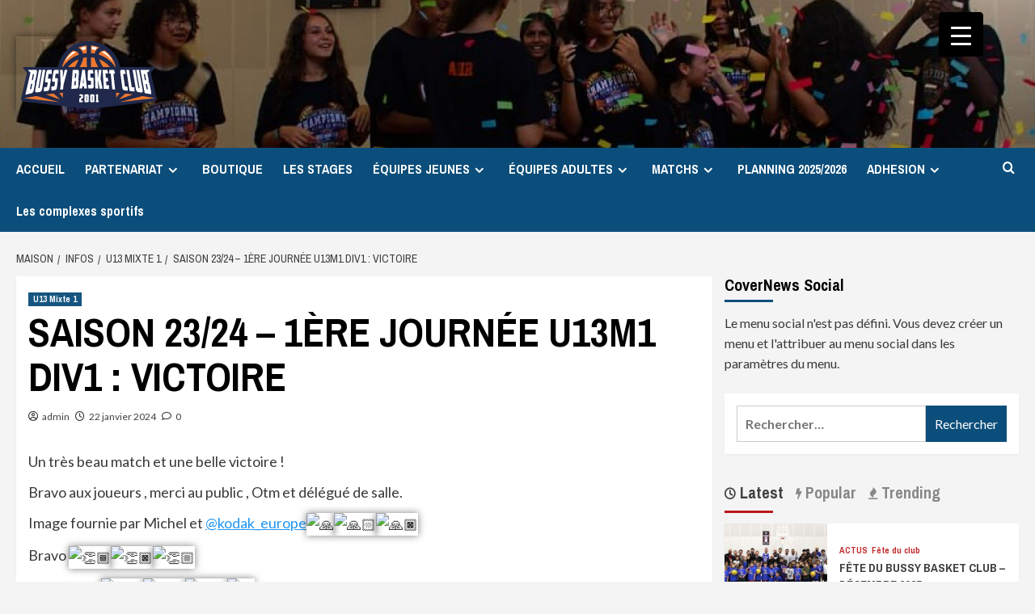

--- FILE ---
content_type: text/html; charset=UTF-8
request_url: https://bussybasketclub.com/saison-23-24-1ere-journee-u13m1-div1-victoire/
body_size: 31573
content:
<!doctype html><html lang="fr-FR"><head><style>img.lazy{min-height:1px}</style><link href="https://bussybasketclub.com/wp-content/plugins/w3-total-cache/pub/js/lazyload.min.js" as="script"><meta charset="UTF-8"><meta name="viewport" content="width=device-width, initial-scale=1"><link rel="profile" href="http://gmpg.org/xfn/11"><title>SAISON 23/24 &#8211; 1ÈRE JOURNÉE U13M1 DIV1 : VICTOIRE &#8211; BUSSY BASKET CLUB</title><meta name='robots' content='max-image-preview:large' /><link rel='preload' href='https://fonts.googleapis.com/css?family=Source%2BSans%2BPro%3A400%2C700%7CLato%3A400%2C700&#038;subset=latin&#038;display=swap' as='style' onload="this.onload=null;this.rel='stylesheet'" type='text/css' media='all' crossorigin='anonymous'><link rel='preconnect' href='https://fonts.googleapis.com' crossorigin='anonymous'><link rel='preconnect' href='https://fonts.gstatic.com' crossorigin='anonymous'><link rel='dns-prefetch' href='//stats.wp.com' /><link rel='dns-prefetch' href='//fonts.googleapis.com' /><link rel='preconnect' href='https://fonts.googleapis.com' /><link rel='preconnect' href='https://fonts.gstatic.com' /><link href='https://sp-ao.shortpixel.ai' rel='preconnect' /><link rel="alternate" type="application/rss+xml" title="BUSSY BASKET CLUB &raquo; Flux" href="https://bussybasketclub.com/feed/" /><link rel="alternate" type="application/rss+xml" title="BUSSY BASKET CLUB &raquo; Flux des commentaires" href="https://bussybasketclub.com/comments/feed/" /><link rel="alternate" type="application/rss+xml" title="BUSSY BASKET CLUB &raquo; SAISON 23/24 &#8211; 1ÈRE JOURNÉE U13M1 DIV1 : VICTOIRE Flux des commentaires" href="https://bussybasketclub.com/saison-23-24-1ere-journee-u13m1-div1-victoire/feed/" /><link rel="alternate" title="oEmbed (JSON)" type="application/json+oembed" href="https://bussybasketclub.com/wp-json/oembed/1.0/embed?url=https%3A%2F%2Fbussybasketclub.com%2Fsaison-23-24-1ere-journee-u13m1-div1-victoire%2F" /><link rel="alternate" title="oEmbed (XML)" type="text/xml+oembed" href="https://bussybasketclub.com/wp-json/oembed/1.0/embed?url=https%3A%2F%2Fbussybasketclub.com%2Fsaison-23-24-1ere-journee-u13m1-div1-victoire%2F&#038;format=xml" /><style id='wp-img-auto-sizes-contain-inline-css' type='text/css'>img:is([sizes=auto i],[sizes^="auto," i]){contain-intrinsic-size:3000px 1500px}
/*# sourceURL=wp-img-auto-sizes-contain-inline-css */</style><style id='wp-emoji-styles-inline-css' type='text/css'>img.wp-smiley, img.emoji {
		display: inline !important;
		border: none !important;
		box-shadow: none !important;
		height: 1em !important;
		width: 1em !important;
		margin: 0 0.07em !important;
		vertical-align: -0.1em !important;
		background: none !important;
		padding: 0 !important;
	}
/*# sourceURL=wp-emoji-styles-inline-css */</style><link rel='stylesheet' id='wp-block-library-css' href='https://bussybasketclub.com/wp-content/cache/autoptimize/css/autoptimize_single_1d1319dcd6b354fb39155aa7f798f6b3.css?ver=6.9' type='text/css' media='all' /><style id='wp-block-library-theme-inline-css' type='text/css'>.wp-block-audio :where(figcaption){
  color:#555;
  font-size:13px;
  text-align:center;
}
.is-dark-theme .wp-block-audio :where(figcaption){
  color:#ffffffa6;
}

.wp-block-audio{
  margin:0 0 1em;
}

.wp-block-code{
  border:1px solid #ccc;
  border-radius:4px;
  font-family:Menlo,Consolas,monaco,monospace;
  padding:.8em 1em;
}

.wp-block-embed :where(figcaption){
  color:#555;
  font-size:13px;
  text-align:center;
}
.is-dark-theme .wp-block-embed :where(figcaption){
  color:#ffffffa6;
}

.wp-block-embed{
  margin:0 0 1em;
}

.blocks-gallery-caption{
  color:#555;
  font-size:13px;
  text-align:center;
}
.is-dark-theme .blocks-gallery-caption{
  color:#ffffffa6;
}

:root :where(.wp-block-image figcaption){
  color:#555;
  font-size:13px;
  text-align:center;
}
.is-dark-theme :root :where(.wp-block-image figcaption){
  color:#ffffffa6;
}

.wp-block-image{
  margin:0 0 1em;
}

.wp-block-pullquote{
  border-bottom:4px solid;
  border-top:4px solid;
  color:currentColor;
  margin-bottom:1.75em;
}
.wp-block-pullquote :where(cite),.wp-block-pullquote :where(footer),.wp-block-pullquote__citation{
  color:currentColor;
  font-size:.8125em;
  font-style:normal;
  text-transform:uppercase;
}

.wp-block-quote{
  border-left:.25em solid;
  margin:0 0 1.75em;
  padding-left:1em;
}
.wp-block-quote cite,.wp-block-quote footer{
  color:currentColor;
  font-size:.8125em;
  font-style:normal;
  position:relative;
}
.wp-block-quote:where(.has-text-align-right){
  border-left:none;
  border-right:.25em solid;
  padding-left:0;
  padding-right:1em;
}
.wp-block-quote:where(.has-text-align-center){
  border:none;
  padding-left:0;
}
.wp-block-quote.is-large,.wp-block-quote.is-style-large,.wp-block-quote:where(.is-style-plain){
  border:none;
}

.wp-block-search .wp-block-search__label{
  font-weight:700;
}

.wp-block-search__button{
  border:1px solid #ccc;
  padding:.375em .625em;
}

:where(.wp-block-group.has-background){
  padding:1.25em 2.375em;
}

.wp-block-separator.has-css-opacity{
  opacity:.4;
}

.wp-block-separator{
  border:none;
  border-bottom:2px solid;
  margin-left:auto;
  margin-right:auto;
}
.wp-block-separator.has-alpha-channel-opacity{
  opacity:1;
}
.wp-block-separator:not(.is-style-wide):not(.is-style-dots){
  width:100px;
}
.wp-block-separator.has-background:not(.is-style-dots){
  border-bottom:none;
  height:1px;
}
.wp-block-separator.has-background:not(.is-style-wide):not(.is-style-dots){
  height:2px;
}

.wp-block-table{
  margin:0 0 1em;
}
.wp-block-table td,.wp-block-table th{
  word-break:normal;
}
.wp-block-table :where(figcaption){
  color:#555;
  font-size:13px;
  text-align:center;
}
.is-dark-theme .wp-block-table :where(figcaption){
  color:#ffffffa6;
}

.wp-block-video :where(figcaption){
  color:#555;
  font-size:13px;
  text-align:center;
}
.is-dark-theme .wp-block-video :where(figcaption){
  color:#ffffffa6;
}

.wp-block-video{
  margin:0 0 1em;
}

:root :where(.wp-block-template-part.has-background){
  margin-bottom:0;
  margin-top:0;
  padding:1.25em 2.375em;
}
/*# sourceURL=/wp-includes/css/dist/block-library/theme.css */</style><link rel='stylesheet' id='blockspare-frontend-block-style-css-css' href='https://bussybasketclub.com/wp-content/cache/autoptimize/css/autoptimize_single_0c28c83bf2044674bf1d3e64fc9200f7.css?ver=6.9' type='text/css' media='all' /><link rel='stylesheet' id='blockspare-frontend-banner-style-css-css' href='https://bussybasketclub.com/wp-content/cache/autoptimize/css/autoptimize_single_e3434117fd29a41b7199cd8003e5b92b.css?ver=6.9' type='text/css' media='all' /><link rel='stylesheet' id='fontawesome-css' href='https://bussybasketclub.com/wp-content/cache/autoptimize/css/autoptimize_single_843d43d31ce37f8544e5ad2c7a763683.css?ver=6.9' type='text/css' media='all' /><link rel='stylesheet' id='slick-css' href='https://bussybasketclub.com/wp-content/cache/autoptimize/css/autoptimize_single_13b1b6672b8cfb0d9ae7f899f1c42875.css?ver=6.9' type='text/css' media='all' /><link rel='stylesheet' id='mediaelement-css' href='https://bussybasketclub.com/wp-includes/js/mediaelement/mediaelementplayer-legacy.min.css?ver=4.2.17' type='text/css' media='all' /><link rel='stylesheet' id='wp-mediaelement-css' href='https://bussybasketclub.com/wp-content/cache/autoptimize/css/autoptimize_single_d4252f4e714f52e5670c05fbc02b5ced.css?ver=6.9' type='text/css' media='all' /><style id='jetpack-sharing-buttons-style-inline-css' type='text/css'>.jetpack-sharing-buttons__services-list{display:flex;flex-direction:row;flex-wrap:wrap;gap:0;list-style-type:none;margin:5px;padding:0}.jetpack-sharing-buttons__services-list.has-small-icon-size{font-size:12px}.jetpack-sharing-buttons__services-list.has-normal-icon-size{font-size:16px}.jetpack-sharing-buttons__services-list.has-large-icon-size{font-size:24px}.jetpack-sharing-buttons__services-list.has-huge-icon-size{font-size:36px}@media print{.jetpack-sharing-buttons__services-list{display:none!important}}.editor-styles-wrapper .wp-block-jetpack-sharing-buttons{gap:0;padding-inline-start:0}ul.jetpack-sharing-buttons__services-list.has-background{padding:1.25em 2.375em}
/*# sourceURL=https://bussybasketclub.com/wp-content/plugins/jetpack/_inc/blocks/sharing-buttons/view.css */</style><style id='global-styles-inline-css' type='text/css'>:root{--wp--preset--aspect-ratio--square: 1;--wp--preset--aspect-ratio--4-3: 4/3;--wp--preset--aspect-ratio--3-4: 3/4;--wp--preset--aspect-ratio--3-2: 3/2;--wp--preset--aspect-ratio--2-3: 2/3;--wp--preset--aspect-ratio--16-9: 16/9;--wp--preset--aspect-ratio--9-16: 9/16;--wp--preset--color--black: #000000;--wp--preset--color--cyan-bluish-gray: #abb8c3;--wp--preset--color--white: #ffffff;--wp--preset--color--pale-pink: #f78da7;--wp--preset--color--vivid-red: #cf2e2e;--wp--preset--color--luminous-vivid-orange: #ff6900;--wp--preset--color--luminous-vivid-amber: #fcb900;--wp--preset--color--light-green-cyan: #7bdcb5;--wp--preset--color--vivid-green-cyan: #00d084;--wp--preset--color--pale-cyan-blue: #8ed1fc;--wp--preset--color--vivid-cyan-blue: #0693e3;--wp--preset--color--vivid-purple: #9b51e0;--wp--preset--gradient--vivid-cyan-blue-to-vivid-purple: linear-gradient(135deg,rgb(6,147,227) 0%,rgb(155,81,224) 100%);--wp--preset--gradient--light-green-cyan-to-vivid-green-cyan: linear-gradient(135deg,rgb(122,220,180) 0%,rgb(0,208,130) 100%);--wp--preset--gradient--luminous-vivid-amber-to-luminous-vivid-orange: linear-gradient(135deg,rgb(252,185,0) 0%,rgb(255,105,0) 100%);--wp--preset--gradient--luminous-vivid-orange-to-vivid-red: linear-gradient(135deg,rgb(255,105,0) 0%,rgb(207,46,46) 100%);--wp--preset--gradient--very-light-gray-to-cyan-bluish-gray: linear-gradient(135deg,rgb(238,238,238) 0%,rgb(169,184,195) 100%);--wp--preset--gradient--cool-to-warm-spectrum: linear-gradient(135deg,rgb(74,234,220) 0%,rgb(151,120,209) 20%,rgb(207,42,186) 40%,rgb(238,44,130) 60%,rgb(251,105,98) 80%,rgb(254,248,76) 100%);--wp--preset--gradient--blush-light-purple: linear-gradient(135deg,rgb(255,206,236) 0%,rgb(152,150,240) 100%);--wp--preset--gradient--blush-bordeaux: linear-gradient(135deg,rgb(254,205,165) 0%,rgb(254,45,45) 50%,rgb(107,0,62) 100%);--wp--preset--gradient--luminous-dusk: linear-gradient(135deg,rgb(255,203,112) 0%,rgb(199,81,192) 50%,rgb(65,88,208) 100%);--wp--preset--gradient--pale-ocean: linear-gradient(135deg,rgb(255,245,203) 0%,rgb(182,227,212) 50%,rgb(51,167,181) 100%);--wp--preset--gradient--electric-grass: linear-gradient(135deg,rgb(202,248,128) 0%,rgb(113,206,126) 100%);--wp--preset--gradient--midnight: linear-gradient(135deg,rgb(2,3,129) 0%,rgb(40,116,252) 100%);--wp--preset--font-size--small: 13px;--wp--preset--font-size--medium: 20px;--wp--preset--font-size--large: 36px;--wp--preset--font-size--x-large: 42px;--wp--preset--spacing--20: 0.44rem;--wp--preset--spacing--30: 0.67rem;--wp--preset--spacing--40: 1rem;--wp--preset--spacing--50: 1.5rem;--wp--preset--spacing--60: 2.25rem;--wp--preset--spacing--70: 3.38rem;--wp--preset--spacing--80: 5.06rem;--wp--preset--shadow--natural: 6px 6px 9px rgba(0, 0, 0, 0.2);--wp--preset--shadow--deep: 12px 12px 50px rgba(0, 0, 0, 0.4);--wp--preset--shadow--sharp: 6px 6px 0px rgba(0, 0, 0, 0.2);--wp--preset--shadow--outlined: 6px 6px 0px -3px rgb(255, 255, 255), 6px 6px rgb(0, 0, 0);--wp--preset--shadow--crisp: 6px 6px 0px rgb(0, 0, 0);}:root { --wp--style--global--content-size: 800px;--wp--style--global--wide-size: 1200px; }:where(body) { margin: 0; }.wp-site-blocks > .alignleft { float: left; margin-right: 2em; }.wp-site-blocks > .alignright { float: right; margin-left: 2em; }.wp-site-blocks > .aligncenter { justify-content: center; margin-left: auto; margin-right: auto; }:where(.wp-site-blocks) > * { margin-block-start: 24px; margin-block-end: 0; }:where(.wp-site-blocks) > :first-child { margin-block-start: 0; }:where(.wp-site-blocks) > :last-child { margin-block-end: 0; }:root { --wp--style--block-gap: 24px; }:root :where(.is-layout-flow) > :first-child{margin-block-start: 0;}:root :where(.is-layout-flow) > :last-child{margin-block-end: 0;}:root :where(.is-layout-flow) > *{margin-block-start: 24px;margin-block-end: 0;}:root :where(.is-layout-constrained) > :first-child{margin-block-start: 0;}:root :where(.is-layout-constrained) > :last-child{margin-block-end: 0;}:root :where(.is-layout-constrained) > *{margin-block-start: 24px;margin-block-end: 0;}:root :where(.is-layout-flex){gap: 24px;}:root :where(.is-layout-grid){gap: 24px;}.is-layout-flow > .alignleft{float: left;margin-inline-start: 0;margin-inline-end: 2em;}.is-layout-flow > .alignright{float: right;margin-inline-start: 2em;margin-inline-end: 0;}.is-layout-flow > .aligncenter{margin-left: auto !important;margin-right: auto !important;}.is-layout-constrained > .alignleft{float: left;margin-inline-start: 0;margin-inline-end: 2em;}.is-layout-constrained > .alignright{float: right;margin-inline-start: 2em;margin-inline-end: 0;}.is-layout-constrained > .aligncenter{margin-left: auto !important;margin-right: auto !important;}.is-layout-constrained > :where(:not(.alignleft):not(.alignright):not(.alignfull)){max-width: var(--wp--style--global--content-size);margin-left: auto !important;margin-right: auto !important;}.is-layout-constrained > .alignwide{max-width: var(--wp--style--global--wide-size);}body .is-layout-flex{display: flex;}.is-layout-flex{flex-wrap: wrap;align-items: center;}.is-layout-flex > :is(*, div){margin: 0;}body .is-layout-grid{display: grid;}.is-layout-grid > :is(*, div){margin: 0;}body{padding-top: 0px;padding-right: 0px;padding-bottom: 0px;padding-left: 0px;}a:where(:not(.wp-element-button)){text-decoration: none;}:root :where(.wp-element-button, .wp-block-button__link){background-color: #32373c;border-width: 0;color: #fff;font-family: inherit;font-size: inherit;font-style: inherit;font-weight: inherit;letter-spacing: inherit;line-height: inherit;padding-top: calc(0.667em + 2px);padding-right: calc(1.333em + 2px);padding-bottom: calc(0.667em + 2px);padding-left: calc(1.333em + 2px);text-decoration: none;text-transform: inherit;}.has-black-color{color: var(--wp--preset--color--black) !important;}.has-cyan-bluish-gray-color{color: var(--wp--preset--color--cyan-bluish-gray) !important;}.has-white-color{color: var(--wp--preset--color--white) !important;}.has-pale-pink-color{color: var(--wp--preset--color--pale-pink) !important;}.has-vivid-red-color{color: var(--wp--preset--color--vivid-red) !important;}.has-luminous-vivid-orange-color{color: var(--wp--preset--color--luminous-vivid-orange) !important;}.has-luminous-vivid-amber-color{color: var(--wp--preset--color--luminous-vivid-amber) !important;}.has-light-green-cyan-color{color: var(--wp--preset--color--light-green-cyan) !important;}.has-vivid-green-cyan-color{color: var(--wp--preset--color--vivid-green-cyan) !important;}.has-pale-cyan-blue-color{color: var(--wp--preset--color--pale-cyan-blue) !important;}.has-vivid-cyan-blue-color{color: var(--wp--preset--color--vivid-cyan-blue) !important;}.has-vivid-purple-color{color: var(--wp--preset--color--vivid-purple) !important;}.has-black-background-color{background-color: var(--wp--preset--color--black) !important;}.has-cyan-bluish-gray-background-color{background-color: var(--wp--preset--color--cyan-bluish-gray) !important;}.has-white-background-color{background-color: var(--wp--preset--color--white) !important;}.has-pale-pink-background-color{background-color: var(--wp--preset--color--pale-pink) !important;}.has-vivid-red-background-color{background-color: var(--wp--preset--color--vivid-red) !important;}.has-luminous-vivid-orange-background-color{background-color: var(--wp--preset--color--luminous-vivid-orange) !important;}.has-luminous-vivid-amber-background-color{background-color: var(--wp--preset--color--luminous-vivid-amber) !important;}.has-light-green-cyan-background-color{background-color: var(--wp--preset--color--light-green-cyan) !important;}.has-vivid-green-cyan-background-color{background-color: var(--wp--preset--color--vivid-green-cyan) !important;}.has-pale-cyan-blue-background-color{background-color: var(--wp--preset--color--pale-cyan-blue) !important;}.has-vivid-cyan-blue-background-color{background-color: var(--wp--preset--color--vivid-cyan-blue) !important;}.has-vivid-purple-background-color{background-color: var(--wp--preset--color--vivid-purple) !important;}.has-black-border-color{border-color: var(--wp--preset--color--black) !important;}.has-cyan-bluish-gray-border-color{border-color: var(--wp--preset--color--cyan-bluish-gray) !important;}.has-white-border-color{border-color: var(--wp--preset--color--white) !important;}.has-pale-pink-border-color{border-color: var(--wp--preset--color--pale-pink) !important;}.has-vivid-red-border-color{border-color: var(--wp--preset--color--vivid-red) !important;}.has-luminous-vivid-orange-border-color{border-color: var(--wp--preset--color--luminous-vivid-orange) !important;}.has-luminous-vivid-amber-border-color{border-color: var(--wp--preset--color--luminous-vivid-amber) !important;}.has-light-green-cyan-border-color{border-color: var(--wp--preset--color--light-green-cyan) !important;}.has-vivid-green-cyan-border-color{border-color: var(--wp--preset--color--vivid-green-cyan) !important;}.has-pale-cyan-blue-border-color{border-color: var(--wp--preset--color--pale-cyan-blue) !important;}.has-vivid-cyan-blue-border-color{border-color: var(--wp--preset--color--vivid-cyan-blue) !important;}.has-vivid-purple-border-color{border-color: var(--wp--preset--color--vivid-purple) !important;}.has-vivid-cyan-blue-to-vivid-purple-gradient-background{background: var(--wp--preset--gradient--vivid-cyan-blue-to-vivid-purple) !important;}.has-light-green-cyan-to-vivid-green-cyan-gradient-background{background: var(--wp--preset--gradient--light-green-cyan-to-vivid-green-cyan) !important;}.has-luminous-vivid-amber-to-luminous-vivid-orange-gradient-background{background: var(--wp--preset--gradient--luminous-vivid-amber-to-luminous-vivid-orange) !important;}.has-luminous-vivid-orange-to-vivid-red-gradient-background{background: var(--wp--preset--gradient--luminous-vivid-orange-to-vivid-red) !important;}.has-very-light-gray-to-cyan-bluish-gray-gradient-background{background: var(--wp--preset--gradient--very-light-gray-to-cyan-bluish-gray) !important;}.has-cool-to-warm-spectrum-gradient-background{background: var(--wp--preset--gradient--cool-to-warm-spectrum) !important;}.has-blush-light-purple-gradient-background{background: var(--wp--preset--gradient--blush-light-purple) !important;}.has-blush-bordeaux-gradient-background{background: var(--wp--preset--gradient--blush-bordeaux) !important;}.has-luminous-dusk-gradient-background{background: var(--wp--preset--gradient--luminous-dusk) !important;}.has-pale-ocean-gradient-background{background: var(--wp--preset--gradient--pale-ocean) !important;}.has-electric-grass-gradient-background{background: var(--wp--preset--gradient--electric-grass) !important;}.has-midnight-gradient-background{background: var(--wp--preset--gradient--midnight) !important;}.has-small-font-size{font-size: var(--wp--preset--font-size--small) !important;}.has-medium-font-size{font-size: var(--wp--preset--font-size--medium) !important;}.has-large-font-size{font-size: var(--wp--preset--font-size--large) !important;}.has-x-large-font-size{font-size: var(--wp--preset--font-size--x-large) !important;}
:root :where(.wp-block-pullquote){font-size: 1.5em;line-height: 1.6;}
/*# sourceURL=global-styles-inline-css */</style><link rel='stylesheet' id='cpsh-shortcodes-css' href='https://bussybasketclub.com/wp-content/cache/autoptimize/css/autoptimize_single_eeb616c7d096549b9792359164dafe24.css?ver=1.0.1' type='text/css' media='all' /><link rel='stylesheet' id='contact-form-7-css' href='https://bussybasketclub.com/wp-content/cache/autoptimize/css/autoptimize_single_64ac31699f5326cb3c76122498b76f66.css?ver=6.1.4' type='text/css' media='all' /><link rel='stylesheet' id='dashicons-css' href='https://bussybasketclub.com/wp-content/cache/autoptimize/css/autoptimize_single_eff5e7369d1573bd8a8e77764837674d.css?ver=6.9' type='text/css' media='all' /><link rel='stylesheet' id='rmp-menu-styles-css' href='https://bussybasketclub.com/wp-content/cache/autoptimize/css/autoptimize_single_7b3f541bbabd22059f41b45ddc68b3b8.css?ver=231' type='text/css' media='all' /><link rel='stylesheet' id='sportspress-general-css' href='https://bussybasketclub.com/wp-content/cache/autoptimize/css/autoptimize_single_a4c83c82dbc4ccea81014dfd86396f2e.css?ver=2.7.26' type='text/css' media='all' /><link rel='stylesheet' id='sportspress-icons-css' href='https://bussybasketclub.com/wp-content/cache/autoptimize/css/autoptimize_single_de38c3656cac28df84c808564e07c7f2.css?ver=2.7.26' type='text/css' media='all' /><link rel='stylesheet' id='sportspress-league-menu-css' href='https://bussybasketclub.com/wp-content/cache/autoptimize/css/autoptimize_single_bc5b1ba8dd394cbb435c3e44df14c171.css?ver=2.1.2' type='text/css' media='all' /><link rel='stylesheet' id='sportspress-event-statistics-css' href='https://bussybasketclub.com/wp-content/cache/autoptimize/css/autoptimize_single_88735ff951f91dfc4b53e5dfa91b858a.css?ver=2.2' type='text/css' media='all' /><link rel='stylesheet' id='sportspress-results-matrix-css' href='https://bussybasketclub.com/wp-content/cache/autoptimize/css/autoptimize_single_d61d38c6369f8cb10460a576be68e0af.css?ver=2.6.9' type='text/css' media='all' /><link rel='stylesheet' id='sportspress-scoreboard-css' href='https://bussybasketclub.com/wp-content/cache/autoptimize/css/autoptimize_single_84f09f14cebeec0132d4d2ef501f15e2.css?ver=2.6.11' type='text/css' media='all' /><link rel='stylesheet' id='sportspress-scoreboard-ltr-css' href='https://bussybasketclub.com/wp-content/cache/autoptimize/css/autoptimize_single_19a6108714404e22dcca1e5ffbf2b032.css?ver=2.6.11' type='text/css' media='all' /><link rel='stylesheet' id='sportspress-sponsors-css' href='https://bussybasketclub.com/wp-content/cache/autoptimize/css/autoptimize_single_cd2754facea897ed3fcfa6809f75a38d.css?ver=2.6.15' type='text/css' media='all' /><link rel='stylesheet' id='sportspress-timelines-css' href='https://bussybasketclub.com/wp-content/cache/autoptimize/css/autoptimize_single_36acf8226b9eca7e194b0ffc46ede535.css?ver=2.6' type='text/css' media='all' /><link rel='stylesheet' id='sportspress-tournaments-css' href='https://bussybasketclub.com/wp-content/cache/autoptimize/css/autoptimize_single_d2a142c556faa22d1c2d50bd08b25c67.css?ver=2.6.21' type='text/css' media='all' /><link rel='stylesheet' id='sportspress-tournaments-ltr-css' href='https://bussybasketclub.com/wp-content/cache/autoptimize/css/autoptimize_single_7516627d1000d8620dff72c573e2b81c.css?ver=2.6.21' type='text/css' media='all' /><link rel='stylesheet' id='jquery-bracket-css' href='https://bussybasketclub.com/wp-content/plugins/sportspress-pro/includes/sportspress-tournaments/css/jquery.bracket.min.css?ver=0.11.0' type='text/css' media='all' /><link rel='stylesheet' id='sportspress-twitter-css' href='https://bussybasketclub.com/wp-content/cache/autoptimize/css/autoptimize_single_7a1ed6e568f5105c01b977adba47c40e.css?ver=2.1.2' type='text/css' media='all' /><link rel='stylesheet' id='sportspress-user-scores-css' href='https://bussybasketclub.com/wp-content/cache/autoptimize/css/autoptimize_single_676dca60846d660eaeb757272c1772b2.css?ver=2.3' type='text/css' media='all' /><link rel='stylesheet' id='sportspress-roboto-css' href='https://fonts.googleapis.com/css?family=Roboto%3A400%2C500&#038;subset=cyrillic%2Ccyrillic-ext%2Cgreek%2Cgreek-ext%2Clatin-ext%2Cvietnamese&#038;ver=2.7' type='text/css' media='all' /><link rel='stylesheet' id='sportspress-style-css' href='https://bussybasketclub.com/wp-content/cache/autoptimize/css/autoptimize_single_94a0906593c72f71bee872e2f48de2a5.css?ver=2.7' type='text/css' media='all' /><link rel='stylesheet' id='sportspress-style-ltr-css' href='https://bussybasketclub.com/wp-content/cache/autoptimize/css/autoptimize_single_5da7b2bc23c367d1f5bdbb3b47468844.css?ver=2.7' type='text/css' media='all' /><link rel='stylesheet' id='wpsm_team_b-font-awesome-front-css' href='https://bussybasketclub.com/wp-content/plugins/team-builder/assets/css/font-awesome/css/font-awesome.min.css?ver=6.9' type='text/css' media='all' /><link rel='stylesheet' id='wpsm_team_b_bootstrap-front-css' href='https://bussybasketclub.com/wp-content/cache/autoptimize/css/autoptimize_single_f539f203638a6af30f63dfff55ece4fe.css?ver=6.9' type='text/css' media='all' /><link rel='stylesheet' id='wpsm_team_b_team-css' href='https://bussybasketclub.com/wp-content/cache/autoptimize/css/autoptimize_single_b3a1ccfc6c5563713275c9b8d78e0cb0.css?ver=6.9' type='text/css' media='all' /><link rel='stylesheet' id='wpsm_team_b_owl_carousel_min_css-css' href='https://bussybasketclub.com/wp-content/plugins/team-builder/assets/css/owl.carousel.min.css?ver=6.9' type='text/css' media='all' /><link rel='stylesheet' id='wp-live-chat-support-css' href='https://bussybasketclub.com/wp-content/plugins/wp-live-chat-support/public/css/wplc-plugin-public.css?ver=10.0.17' type='text/css' media='all' /><link rel='stylesheet' id='elespare-icons-css' href='https://bussybasketclub.com/wp-content/cache/autoptimize/css/autoptimize_single_6c335752dd2a170625be0bcc53712cf0.css?ver=3.3.10' type='text/css' media='all' /><link rel='stylesheet' id='elementor-frontend-css' href='https://bussybasketclub.com/wp-content/cache/autoptimize/css/autoptimize_single_759831b9f5808856116043d6b8a7269d.css?ver=3.34.2' type='text/css' media='all' /><link rel='stylesheet' id='elementor-post-27751-css' href='https://bussybasketclub.com/wp-content/cache/autoptimize/css/autoptimize_single_25a8ffb86d8cda5926eedba4e252bf77.css?ver=1769083354' type='text/css' media='all' /><link rel='stylesheet' id='elespare-posts-grid-css' href='https://bussybasketclub.com/wp-content/plugins/elespare/dist/elespare.style.build.min.css?ver=3.3.7' type='text/css' media='all' /><link rel='stylesheet' id='font-awesome-5-all-css' href='https://bussybasketclub.com/wp-content/cache/autoptimize/css/autoptimize_single_8452290d7deb4af0f874314c2912f5af.css?ver=3.34.2' type='text/css' media='all' /><link rel='stylesheet' id='font-awesome-4-shim-css' href='https://bussybasketclub.com/wp-content/cache/autoptimize/css/autoptimize_single_7ee1c091fc09beab734c25dcc9e2ea62.css?ver=3.34.2' type='text/css' media='all' /><link rel='stylesheet' id='newsport-google-fonts-css' href='https://fonts.googleapis.com/css?family=Archivo+Narrow:400,400italic,700' type='text/css' media='all' /><link rel='stylesheet' id='bootstrap-css' href='https://bussybasketclub.com/wp-content/cache/autoptimize/css/autoptimize_single_04a8c2b6cbc7cfd9330aeea731f62159.css?ver=6.9' type='text/css' media='all' /><link rel='stylesheet' id='covernews-style-css' href='https://bussybasketclub.com/wp-content/cache/autoptimize/css/autoptimize_single_d73dd4ce13899a8e87b726055541ed0a.css?ver=6.9' type='text/css' media='all' /><link rel='stylesheet' id='newsport-css' href='https://bussybasketclub.com/wp-content/cache/autoptimize/css/autoptimize_single_9d4fc15cf545067857da2f34ab6570cc.css?ver=2.0.2' type='text/css' media='all' /><link rel='stylesheet' id='covernews-google-fonts-css' href='https://fonts.googleapis.com/css?family=Source%2BSans%2BPro%3A400%2C700%7CLato%3A400%2C700&#038;subset=latin&#038;display=swap' type='text/css' media='all' /><link rel='stylesheet' id='covernews-icons-css' href='https://bussybasketclub.com/wp-content/cache/autoptimize/css/autoptimize_single_3e379f5b54ef64097d53df9ae4f8b041.css?ver=6.9' type='text/css' media='all' /><style type="text/css">/* SportsPress Frontend CSS */ .sp-event-calendar tbody td a,.sp-event-calendar tbody td a:hover{background: none;}.sp-data-table th,.sp-calendar th,.sp-data-table tfoot,.sp-calendar tfoot,.sp-button,.sp-heading{background:#0e2440 !important}.sp-calendar tbody a{color:#0e2440 !important}.sp-data-table tbody,.sp-calendar tbody{background: #fcfcfc !important}.sp-data-table tbody,.sp-calendar tbody{color: #0e2440 !important}.sp-data-table th,.sp-data-table th a,.sp-data-table tfoot,.sp-data-table tfoot a,.sp-calendar th,.sp-calendar th a,.sp-calendar tfoot,.sp-calendar tfoot a,.sp-button,.sp-heading{color: #ffffff !important}.sp-data-table tbody a,.sp-data-table tbody a:hover,.sp-calendar tbody a:focus{color: #0746f2 !important}.sp-highlight,.sp-calendar td#today{background: #ffffff !important}.sp-statistic-bar{background:#0e2440}.sp-statistic-bar-fill{background:#0746f2}.sp-template-scoreboard .sp-scoreboard-nav{color:#ffffff !important}.sp-template-scoreboard .sp-scoreboard-nav{background-color:#0746f2 !important}.sp-tournament-bracket .sp-event{border-color:#ffffff !important}.sp-tournament-bracket .sp-team .sp-team-name:before{border-left-color:#ffffff !important}.sp-tournament-bracket .sp-event .sp-event-main, .sp-tournament-bracket .sp-team .sp-team-name{color:#0e2440 !important}.sp-tournament-bracket .sp-team .sp-team-name.sp-heading{color:#ffffff !important}.sp-data-table th,.sp-template-countdown .sp-event-venue,.sp-template-countdown .sp-event-league,.sp-template-gallery .gallery-caption{background:#0e2440 !important}.sp-data-table th,.sp-template-countdown .sp-event-venue,.sp-template-countdown .sp-event-league,.sp-template-gallery .gallery-caption{border-color:#000a26 !important}.sp-table-caption,.sp-data-table,.sp-data-table tfoot,.sp-template .sp-view-all-link,.sp-template-gallery .sp-gallery-group-name,.sp-template-gallery .sp-gallery-wrapper,.sp-template-countdown .sp-event-name,.sp-countdown time,.sp-template-details dl,.sp-event-statistics .sp-statistic-bar,.sp-tournament-bracket .sp-team-name,.sp-profile-selector{background:#fcfcfc !important}.sp-table-caption,.sp-data-table,.sp-data-table td,.sp-template .sp-view-all-link,.sp-template-gallery .sp-gallery-group-name,.sp-template-gallery .sp-gallery-wrapper,.sp-template-countdown .sp-event-name,.sp-countdown time,.sp-countdown span,.sp-template-details dl,.sp-event-statistics .sp-statistic-bar,.sp-tournament-bracket thead th,.sp-tournament-bracket .sp-team-name,.sp-tournament-bracket .sp-event,.sp-profile-selector{border-color:#e2e2e2 !important}.sp-tournament-bracket .sp-team .sp-team-name:before{border-left-color:#e2e2e2 !important;border-right-color:#e2e2e2 !important}.sp-data-table .sp-highlight,.sp-data-table .highlighted td,.sp-template-scoreboard td:hover{background:#f6f6f6 !important}.sp-template *,.sp-data-table *,.sp-table-caption,.sp-data-table tfoot a:hover,.sp-template .sp-view-all-link a:hover,.sp-template-gallery .sp-gallery-group-name,.sp-template-details dd,.sp-template-event-logos .sp-team-result,.sp-template-event-blocks .sp-event-results,.sp-template-scoreboard a,.sp-template-scoreboard a:hover,.sp-tournament-bracket,.sp-tournament-bracket .sp-event .sp-event-title:hover,.sp-tournament-bracket .sp-event .sp-event-title:hover *{color:#0e2440 !important}.sp-template .sp-view-all-link a,.sp-countdown span small,.sp-template-event-calendar tfoot a,.sp-template-event-blocks .sp-event-date,.sp-template-details dt,.sp-template-scoreboard .sp-scoreboard-date,.sp-tournament-bracket th,.sp-tournament-bracket .sp-event .sp-event-title,.sp-template-scoreboard .sp-scoreboard-date,.sp-tournament-bracket .sp-event .sp-event-title *{color:rgba(14,36,64,0.5) !important}.sp-data-table th,.sp-template-countdown .sp-event-venue,.sp-template-countdown .sp-event-league,.sp-template-gallery .gallery-item a,.sp-template-gallery .gallery-caption,.sp-template-scoreboard .sp-scoreboard-nav,.sp-tournament-bracket .sp-team-name:hover,.sp-tournament-bracket thead th,.sp-tournament-bracket .sp-heading{color:#ffffff !important}.sp-template a,.sp-data-table a,.sp-tab-menu-item-active a, .sp-tab-menu-item-active a:hover,.sp-template .sp-message{color:#0746f2 !important}.sp-template-gallery .gallery-caption strong,.sp-tournament-bracket .sp-team-name:hover,.sp-template-scoreboard .sp-scoreboard-nav,.sp-tournament-bracket .sp-heading{background:#0746f2 !important}.sp-tournament-bracket .sp-team-name:hover,.sp-tournament-bracket .sp-heading,.sp-tab-menu-item-active a, .sp-tab-menu-item-active a:hover,.sp-template .sp-message{border-color:#0746f2 !important}.sp-data-table th,.sp-data-table td{text-align: center !important}</style><script type="text/javascript" src="https://bussybasketclub.com/wp-content/cache/autoptimize/js/autoptimize_single_16623e9f7cd802cf093c325c511a739c.js?ver=3.7.1" id="jquery-core-js"></script> <script type="text/javascript" id="image-watermark-no-right-click-js-before">var iwArgsNoRightClick = {"rightclick":"Y","draganddrop":"Y","devtools":"Y","enableToast":"Y","toastMessage":"This content is protected"};

//# sourceURL=image-watermark-no-right-click-js-before</script> <link rel="https://api.w.org/" href="https://bussybasketclub.com/wp-json/" /><link rel="alternate" title="JSON" type="application/json" href="https://bussybasketclub.com/wp-json/wp/v2/posts/45327" /><link rel="EditURI" type="application/rsd+xml" title="RSD" href="https://bussybasketclub.com/xmlrpc.php?rsd" /><meta name="generator" content="WordPress 6.9" /><meta name="generator" content="SportsPress 2.7.26" /><meta name="generator" content="SportsPress Pro 2.7.27" /><link rel="canonical" href="https://bussybasketclub.com/saison-23-24-1ere-journee-u13m1-div1-victoire/" /><link rel='shortlink' href='https://bussybasketclub.com/?p=45327' /> <script>document.documentElement.className += " js";</script> <style>img#wpstats{display:none}</style><link rel="preload" href="https://bussybasketclub.com/wp-content/uploads/2025/07/cropped-516537032_18070825070485026_1775100455779394138_n.jpg" as="image"><link rel="pingback" href="https://bussybasketclub.com/xmlrpc.php"><meta name="generator" content="Elementor 3.34.2; features: e_font_icon_svg, additional_custom_breakpoints; settings: css_print_method-external, google_font-disabled, font_display-auto"><style>.e-con.e-parent:nth-of-type(n+4):not(.e-lazyloaded):not(.e-no-lazyload),
				.e-con.e-parent:nth-of-type(n+4):not(.e-lazyloaded):not(.e-no-lazyload) * {
					background-image: none !important;
				}
				@media screen and (max-height: 1024px) {
					.e-con.e-parent:nth-of-type(n+3):not(.e-lazyloaded):not(.e-no-lazyload),
					.e-con.e-parent:nth-of-type(n+3):not(.e-lazyloaded):not(.e-no-lazyload) * {
						background-image: none !important;
					}
				}
				@media screen and (max-height: 640px) {
					.e-con.e-parent:nth-of-type(n+2):not(.e-lazyloaded):not(.e-no-lazyload),
					.e-con.e-parent:nth-of-type(n+2):not(.e-lazyloaded):not(.e-no-lazyload) * {
						background-image: none !important;
					}
				}</style><style type="text/css">body .masthead-banner.data-bg:before {
                background: rgba(0,0,0,0);
            }
                        .site-title,
            .site-description {
                position: absolute;
                clip: rect(1px, 1px, 1px, 1px);
                display: none;
            }

                    .elementor-template-full-width .elementor-section.elementor-section-full_width > .elementor-container,
        .elementor-template-full-width .elementor-section.elementor-section-boxed > .elementor-container{
            max-width: 1200px;
        }
        @media (min-width: 1600px){
            .elementor-template-full-width .elementor-section.elementor-section-full_width > .elementor-container,
            .elementor-template-full-width .elementor-section.elementor-section-boxed > .elementor-container{
                max-width: 1600px;
            }
        }
        
        .align-content-left .elementor-section-stretched,
        .align-content-right .elementor-section-stretched {
            max-width: 100%;
            left: 0 !important;
        }</style><style type="text/css" id="custom-background-css">body.custom-background { background-color: #f4f4f4; }</style><link rel="icon" href="https://sp-ao.shortpixel.ai/client/to_auto,q_glossy,ret_img,w_32,h_32/https://bussybasketclub.com/wp-content/uploads/2020/05/cropped-cropped-cropped-unnamed-1-32x32.png" sizes="32x32" /><link rel="icon" href="https://sp-ao.shortpixel.ai/client/to_auto,q_glossy,ret_img,w_192,h_192/https://bussybasketclub.com/wp-content/uploads/2020/05/cropped-cropped-cropped-unnamed-1-192x192.png" sizes="192x192" /><link rel="apple-touch-icon" href="https://sp-ao.shortpixel.ai/client/to_auto,q_glossy,ret_img,w_180,h_180/https://bussybasketclub.com/wp-content/uploads/2020/05/cropped-cropped-cropped-unnamed-1-180x180.png" /><meta name="msapplication-TileImage" content="https://bussybasketclub.com/wp-content/uploads/2020/05/cropped-cropped-cropped-unnamed-1-270x270.png" /></head><body class="wp-singular post-template-default single single-post postid-45327 single-format-aside custom-background wp-custom-logo wp-embed-responsive wp-theme-covernews wp-child-theme-newsport ally-default default-content-layout archive-layout-grid default aft-container-wide aft-main-banner-slider-editors-picks-trending single-content-mode-default header-image-default align-content-left aft-and elementor-default elementor-kit-27751"><div id="page" class="site"> <a class="skip-link screen-reader-text" href="#content">Passer au contenu</a><div class="header-layout-1"><header id="masthead" class="site-header"><div class="masthead-banner data-bg"
 data-background="https://sp-ao.shortpixel.ai/client/to_auto,q_glossy,ret_img/https://bussybasketclub.com/wp-content/uploads/2025/07/cropped-516537032_18070825070485026_1775100455779394138_n.jpg"><div class="container"><div class="row"><div class="col-md-4"><div class="site-branding"> <a href="https://bussybasketclub.com/" class="custom-logo-link" rel="home"><img width="180" height="93" src="data:image/svg+xml,%3Csvg%20xmlns='http://www.w3.org/2000/svg'%20viewBox='0%200%20180%2093'%3E%3C/svg%3E" data-src="https://sp-ao.shortpixel.ai/client/to_auto,q_glossy,ret_img,w_180,h_93/https://bussybasketclub.com/wp-content/uploads/2020/05/cropped-unnamed-1-1.png" class="custom-logo lazy" alt="BUSSY BASKET CLUB" decoding="async" data-srcset="https://sp-ao.shortpixel.ai/client/to_auto,q_glossy,ret_img,w_180/https://bussybasketclub.com/wp-content/uploads/2020/05/cropped-unnamed-1-1.png 180w, https://sp-ao.shortpixel.ai/client/to_auto,q_glossy,ret_img,w_128/https://bussybasketclub.com/wp-content/uploads/2020/05/cropped-unnamed-1-1-128x66.png 128w, https://sp-ao.shortpixel.ai/client/to_auto,q_glossy,ret_img,w_32/https://bussybasketclub.com/wp-content/uploads/2020/05/cropped-unnamed-1-1-32x17.png 32w" data-sizes="(max-width: 180px) 100vw, 180px" /></a><p class="site-title font-family-1"> <a href="https://bussybasketclub.com/"
 rel="home">BUSSY BASKET CLUB</a></p><p class="site-description">Passion &#8211; Éducation &#8211; Résultats</p></div></div><div class="col-md-8"></div></div></div></div><nav id="site-navigation" class="main-navigation"><div class="container"><div class="row"><div class="kol-12"><div class="navigation-container"> <span class="toggle-menu" aria-controls="primary-menu" aria-expanded="false"> <span class="screen-reader-text">Primary Menu</span> <i class="ham"></i> </span> <span class="af-mobile-site-title-wrap"> <a href="https://bussybasketclub.com/" class="custom-logo-link" rel="home"><img width="180" height="93" src="data:image/svg+xml,%3Csvg%20xmlns='http://www.w3.org/2000/svg'%20viewBox='0%200%20180%2093'%3E%3C/svg%3E" data-src="https://sp-ao.shortpixel.ai/client/to_auto,q_glossy,ret_img,w_180,h_93/https://bussybasketclub.com/wp-content/uploads/2020/05/cropped-unnamed-1-1.png" class="custom-logo lazy" alt="BUSSY BASKET CLUB" decoding="async" data-srcset="https://sp-ao.shortpixel.ai/client/to_auto,q_glossy,ret_img,w_180/https://bussybasketclub.com/wp-content/uploads/2020/05/cropped-unnamed-1-1.png 180w, https://sp-ao.shortpixel.ai/client/to_auto,q_glossy,ret_img,w_128/https://bussybasketclub.com/wp-content/uploads/2020/05/cropped-unnamed-1-1-128x66.png 128w, https://sp-ao.shortpixel.ai/client/to_auto,q_glossy,ret_img,w_32/https://bussybasketclub.com/wp-content/uploads/2020/05/cropped-unnamed-1-1-32x17.png 32w" data-sizes="(max-width: 180px) 100vw, 180px" /></a><p class="site-title font-family-1"> <a href="https://bussybasketclub.com/"
 rel="home">BUSSY BASKET CLUB</a></p> </span><div class="menu main-menu"><ul id="primary-menu" class="menu"><li id="menu-item-47242" class="menu-item menu-item-type-post_type menu-item-object-page menu-item-home menu-item-47242"><a href="https://bussybasketclub.com/">ACCUEIL</a></li><li id="menu-item-46220" class="menu-item menu-item-type-post_type menu-item-object-page menu-item-has-children menu-item-46220"><a href="https://bussybasketclub.com/devenir-partenaire-2/">PARTENARIAT</a><ul class="sub-menu"><li id="menu-item-47403" class="menu-item menu-item-type-post_type menu-item-object-page menu-item-47403"><a href="https://bussybasketclub.com/devenir-partenaire-2/">Devenir Partenaire</a></li></ul></li><li id="menu-item-46446" class="menu-item menu-item-type-post_type menu-item-object-page menu-item-46446"><a href="https://bussybasketclub.com/elementor-44935/">BOUTIQUE</a></li><li id="menu-item-47160" class="menu-item menu-item-type-post_type menu-item-object-page menu-item-47160"><a href="https://bussybasketclub.com/les-stages/">LES STAGES</a></li><li id="menu-item-47218" class="menu-item menu-item-type-post_type menu-item-object-page menu-item-has-children menu-item-47218"><a href="https://bussybasketclub.com/equipes-jeunes/">ÉQUIPES JEUNES</a><ul class="sub-menu"><li id="menu-item-47238" class="menu-item menu-item-type-post_type menu-item-object-page menu-item-47238"><a href="https://bussybasketclub.com/gallery/">Baby basket</a></li><li id="menu-item-47405" class="menu-item menu-item-type-post_type menu-item-object-page menu-item-has-children menu-item-47405"><a href="https://bussybasketclub.com/u11/">Mini basket</a><ul class="sub-menu"><li id="menu-item-47239" class="menu-item menu-item-type-post_type menu-item-object-page menu-item-47239"><a href="https://bussybasketclub.com/u9-mixte/">U9 Mixte</a></li><li id="menu-item-47227" class="menu-item menu-item-type-post_type menu-item-object-page menu-item-47227"><a href="https://bussybasketclub.com/u11-filles/">U11 Filles</a></li><li id="menu-item-47225" class="menu-item menu-item-type-post_type menu-item-object-page menu-item-47225"><a href="https://bussybasketclub.com/u11-mixte-1/">U11 Mixte 1</a></li><li id="menu-item-47240" class="menu-item menu-item-type-post_type menu-item-object-page menu-item-47240"><a href="https://bussybasketclub.com/u11-mixte-2/">U11 Mixte 2</a></li><li id="menu-item-47226" class="menu-item menu-item-type-post_type menu-item-object-page menu-item-47226"><a href="https://bussybasketclub.com/u11-mixte-3/">U11 Mixte 3</a></li></ul></li><li id="menu-item-47418" class="menu-item menu-item-type-post_type menu-item-object-page menu-item-has-children menu-item-47418"><a href="https://bussybasketclub.com/u13-2/">U13</a><ul class="sub-menu"><li id="menu-item-47224" class="menu-item menu-item-type-post_type menu-item-object-page menu-item-47224"><a href="https://bussybasketclub.com/u13-filles/">U13 Filles</a></li><li id="menu-item-47228" class="menu-item menu-item-type-post_type menu-item-object-page menu-item-47228"><a href="https://bussybasketclub.com/u13-mixte1/">U13 Mixte 1</a></li><li id="menu-item-47229" class="menu-item menu-item-type-post_type menu-item-object-page menu-item-47229"><a href="https://bussybasketclub.com/u13-mixte-2/">U13 Mixte 2</a></li><li id="menu-item-47223" class="menu-item menu-item-type-post_type menu-item-object-page menu-item-47223"><a href="https://bussybasketclub.com/u13-gars-3/">U13 Mixte 3</a></li></ul></li><li id="menu-item-47408" class="menu-item menu-item-type-post_type menu-item-object-page menu-item-has-children menu-item-47408"><a href="https://bussybasketclub.com/u13/">U15</a><ul class="sub-menu"><li id="menu-item-47230" class="menu-item menu-item-type-post_type menu-item-object-page menu-item-47230"><a href="https://bussybasketclub.com/u15-filles/">U15 FilleS</a></li><li id="menu-item-47231" class="menu-item menu-item-type-post_type menu-item-object-page menu-item-47231"><a href="https://bussybasketclub.com/u15-gars-1/">U15 Gars 1</a></li><li id="menu-item-47232" class="menu-item menu-item-type-post_type menu-item-object-page menu-item-47232"><a href="https://bussybasketclub.com/u15-gars-2/">U15 Gars 2</a></li></ul></li><li id="menu-item-47412" class="menu-item menu-item-type-post_type menu-item-object-page menu-item-has-children menu-item-47412"><a href="https://bussybasketclub.com/u18/">U18</a><ul class="sub-menu"><li id="menu-item-47235" class="menu-item menu-item-type-post_type menu-item-object-page menu-item-47235"><a href="https://bussybasketclub.com/u18-filles-2/">U18 Filles</a></li><li id="menu-item-47233" class="menu-item menu-item-type-post_type menu-item-object-page menu-item-47233"><a href="https://bussybasketclub.com/u17-gars-1-2/">U18 Gars 1</a></li><li id="menu-item-47234" class="menu-item menu-item-type-post_type menu-item-object-page menu-item-47234"><a href="https://bussybasketclub.com/u17-gars-2/">U18 Gars 2</a></li></ul></li></ul></li><li id="menu-item-47221" class="menu-item menu-item-type-post_type menu-item-object-page menu-item-has-children menu-item-47221"><a href="https://bussybasketclub.com/equipes-adultes/">ÉQUIPES ADULTES</a><ul class="sub-menu"><li id="menu-item-47241" class="menu-item menu-item-type-post_type menu-item-object-page menu-item-47241"><a href="https://bussybasketclub.com/seniors-gars-1/">Seniors Gars 1</a></li><li id="menu-item-47415" class="menu-item menu-item-type-post_type menu-item-object-page menu-item-has-children menu-item-47415"><a href="https://bussybasketclub.com/u21/">U21</a><ul class="sub-menu"><li id="menu-item-47236" class="menu-item menu-item-type-post_type menu-item-object-page menu-item-47236"><a href="https://bussybasketclub.com/u20/">U21 Gars 1</a></li><li id="menu-item-47237" class="menu-item menu-item-type-post_type menu-item-object-page menu-item-47237"><a href="https://bussybasketclub.com/u20-gars-2/">U21 Gars 2</a></li></ul></li></ul></li><li id="menu-item-47244" class="menu-item menu-item-type-post_type menu-item-object-page menu-item-has-children menu-item-47244"><a href="https://bussybasketclub.com/matchs/">MATCHS</a><ul class="sub-menu"><li id="menu-item-47246" class="menu-item menu-item-type-post_type menu-item-object-page menu-item-47246"><a href="https://bussybasketclub.com/rencontres-a-domicile/">Domicile</a></li><li id="menu-item-47247" class="menu-item menu-item-type-post_type menu-item-object-page menu-item-47247"><a href="https://bussybasketclub.com/exterieur/">Extérieur</a></li></ul></li><li id="menu-item-46223" class="menu-item menu-item-type-post_type menu-item-object-page menu-item-46223"><a href="https://bussybasketclub.com/les-entrainements/">PLANNING 2025/2026</a></li><li id="menu-item-48033" class="menu-item menu-item-type-post_type menu-item-object-page menu-item-has-children menu-item-48033"><a href="https://bussybasketclub.com/adhesion/">ADHESION</a><ul class="sub-menu"><li id="menu-item-47080" class="menu-item menu-item-type-custom menu-item-object-custom menu-item-47080"><a href="https://inscriptions.clicktoclub.com/index.php?r=&#038;id=1ezx443m">Pré inscription 25/26</a></li></ul></li><li id="menu-item-46224" class="menu-item menu-item-type-post_type menu-item-object-page menu-item-46224"><a href="https://bussybasketclub.com/blog/">Les complexes sportifs</a></li></ul></div><div class="cart-search"><div class="af-search-wrap"><div class="search-overlay"> <a href="#" title="Search" class="search-icon"> <i class="fa fa-search"></i> </a><div class="af-search-form"><form role="search" method="get" class="search-form" action="https://bussybasketclub.com/"> <label> <span class="screen-reader-text">Rechercher :</span> <input type="search" class="search-field" placeholder="Rechercher…" value="" name="s" /> </label> <input type="submit" class="search-submit" value="Rechercher" /></form></div></div></div></div></div></div></div></div></nav></header></div><div id="content" class="container"><div class="em-breadcrumbs font-family-1 covernews-breadcrumbs"><div class="row"><div role="navigation" aria-label="Fil d&#039;Ariane" class="breadcrumb-trail breadcrumbs" itemprop="breadcrumb"><ul class="trail-items" itemscope itemtype="http://schema.org/BreadcrumbList"><meta name="numberOfItems" content="4" /><meta name="itemListOrder" content="Ascending" /><li itemprop="itemListElement" itemscope itemtype="http://schema.org/ListItem" class="trail-item trail-begin"><a href="https://bussybasketclub.com/" rel="home" itemprop="item"><span itemprop="name">Maison</span></a><meta itemprop="position" content="1" /></li><li itemprop="itemListElement" itemscope itemtype="http://schema.org/ListItem" class="trail-item"><a href="https://bussybasketclub.com/category/infos/" itemprop="item"><span itemprop="name">INFOS</span></a><meta itemprop="position" content="2" /></li><li itemprop="itemListElement" itemscope itemtype="http://schema.org/ListItem" class="trail-item"><a href="https://bussybasketclub.com/category/infos/moins-de-13-ans-1/" itemprop="item"><span itemprop="name">U13 Mixte 1</span></a><meta itemprop="position" content="3" /></li><li itemprop="itemListElement" itemscope itemtype="http://schema.org/ListItem" class="trail-item trail-end"><a href="https://bussybasketclub.com/saison-23-24-1ere-journee-u13m1-div1-victoire/" itemprop="item"><span itemprop="name">SAISON 23/24 &#8211; 1ÈRE JOURNÉE U13M1 DIV1 : VICTOIRE</span></a><meta itemprop="position" content="4" /></li></ul></div></div></div><div class="section-block-upper row"><div id="primary" class="content-area"><main id="main" class="site-main"><article id="post-45327" class="af-single-article post-45327 post type-post status-publish format-aside hentry category-moins-de-13-ans-1 post_format-post-format-aside"><div class="entry-content-wrap"><header class="entry-header"><div class="header-details-wrapper"><div class="entry-header-details"><div class="figure-categories figure-categories-bg"><ul class="cat-links"><li class="meta-category"> <a class="covernews-categories category-color-1"
 href="https://bussybasketclub.com/category/infos/moins-de-13-ans-1/" 
 aria-label="Afficher tous les messages dans U13 Mixte 1"> U13 Mixte 1 </a></li></ul></div><h1 class="entry-title">SAISON 23/24 &#8211; 1ÈRE JOURNÉE U13M1 DIV1 : VICTOIRE</h1> <span class="author-links"> <span class="item-metadata posts-author"> <i class="far fa-user-circle"></i> <a href="https://bussybasketclub.com/author/admin-2/"> admin </a> </span> <span class="item-metadata posts-date"> <i class="far fa-clock"></i> <a href="https://bussybasketclub.com/2024/01/"> 22 janvier 2024 </a> </span> <span class="aft-comment-count"> <a href="https://bussybasketclub.com/saison-23-24-1ere-journee-u13m1-div1-victoire/"> <i class="far fa-comment"></i> <span class="aft-show-hover"> 0 </span> </a> </span> </span></div></div><div class="aft-post-thumbnail-wrapper"></div></header><div class="entry-content"><p>Un très beau match et une belle victoire !</p><p>Bravo aux joueurs , merci au public , Otm et délégué de salle.</p><p>Image fournie par Michel et <a href="https://l.facebook.com/l.php?u=https%3A%2F%2Fwww.instagram.com%2F_u%2Fkodak_europe%3Ffbclid%3DIwAR3eLitsPwVPqnz0Ugr4ilgUz8vTYtHk18fVs0A3UwBvbGHuXMLiIRpAdCg&amp;h=AT1JNkWRpSH4t94jt4JI6UMjr-nRRXJnUALY1xwTr7WoJQASTB_9kv5j_gCx5c6cDy_CdeO6yjjbQKjbyCWecleUUJnTTTMdP1NmM0-YKTZkxqXC98CeQcXGgal1VmCw82zidGxQg_uwqeO9f8rI-Xu-Yw&amp;__tn__=-UK-R&amp;c[0]=[base64]" rel="noreferrer noopener" target="_blank">@kodak_europe</a><img class="lazy" decoding="async" height="16" width="16" alt="🙏" src="data:image/svg+xml,%3Csvg%20xmlns='http://www.w3.org/2000/svg'%20viewBox='0%200%2016%2016'%3E%3C/svg%3E" data-src="https://static.xx.fbcdn.net/images/emoji.php/v9/t80/1/16/1f64f.png"><img class="lazy" decoding="async" height="16" width="16" alt="🙏🏻" src="data:image/svg+xml,%3Csvg%20xmlns='http://www.w3.org/2000/svg'%20viewBox='0%200%2016%2016'%3E%3C/svg%3E" data-src="https://static.xx.fbcdn.net/images/emoji.php/v9/tfb/1/16/1f64f_1f3fb.png"><img class="lazy" decoding="async" height="16" width="16" alt="🙏🏿" src="data:image/svg+xml,%3Csvg%20xmlns='http://www.w3.org/2000/svg'%20viewBox='0%200%2016%2016'%3E%3C/svg%3E" data-src="https://static.xx.fbcdn.net/images/emoji.php/v9/tff/1/16/1f64f_1f3ff.png"></p><p>Bravo <img class="lazy" decoding="async" height="16" width="16" alt="👏🏾" src="data:image/svg+xml,%3Csvg%20xmlns='http://www.w3.org/2000/svg'%20viewBox='0%200%2016%2016'%3E%3C/svg%3E" data-src="https://static.xx.fbcdn.net/images/emoji.php/v9/t7c/1/16/1f44f_1f3fe.png"><img class="lazy" decoding="async" height="16" width="16" alt="👏🏿" src="data:image/svg+xml,%3Csvg%20xmlns='http://www.w3.org/2000/svg'%20viewBox='0%200%2016%2016'%3E%3C/svg%3E" data-src="https://static.xx.fbcdn.net/images/emoji.php/v9/tfd/1/16/1f44f_1f3ff.png"><img class="lazy" decoding="async" height="16" width="16" alt="👏🏼" src="data:image/svg+xml,%3Csvg%20xmlns='http://www.w3.org/2000/svg'%20viewBox='0%200%2016%2016'%3E%3C/svg%3E" data-src="https://static.xx.fbcdn.net/images/emoji.php/v9/t7a/1/16/1f44f_1f3fc.png"></p><p><a href="https://www.facebook.com/hashtag/allezbussy?__eep__=6&amp;__cft__[0]=AZVZueZg47DlHohhc_dej4JO6-GuqB_3YARSKYvqq6P3J3Lt5jvqx4yR9Ls85p3IbT0aa2NS5xxPggX2TkqvOAnfA_71FkJUJ093N4gnYrtIoedQloQhxXTf_xoJYFN5potmbVAeuEyTpp0VF8mxPPOuHJbQG4_4_BqmxBhu8ARchfWLovIxqPru_4nWThnI3H4&amp;__tn__=*NK-R">#allezbussy</a><img class="lazy" decoding="async" height="16" width="16" alt="💪🏿" src="data:image/svg+xml,%3Csvg%20xmlns='http://www.w3.org/2000/svg'%20viewBox='0%200%2016%2016'%3E%3C/svg%3E" data-src="https://static.xx.fbcdn.net/images/emoji.php/v9/teb/1/16/1f4aa_1f3ff.png"><img class="lazy" decoding="async" height="16" width="16" alt="💪🏻" src="data:image/svg+xml,%3Csvg%20xmlns='http://www.w3.org/2000/svg'%20viewBox='0%200%2016%2016'%3E%3C/svg%3E" data-src="https://static.xx.fbcdn.net/images/emoji.php/v9/te7/1/16/1f4aa_1f3fb.png"><img class="lazy" decoding="async" height="16" width="16" alt="💪🏽" src="data:image/svg+xml,%3Csvg%20xmlns='http://www.w3.org/2000/svg'%20viewBox='0%200%2016%2016'%3E%3C/svg%3E" data-src="https://static.xx.fbcdn.net/images/emoji.php/v9/te9/1/16/1f4aa_1f3fd.png"><img class="lazy" decoding="async" height="16" width="16" alt="💪" src="data:image/svg+xml,%3Csvg%20xmlns='http://www.w3.org/2000/svg'%20viewBox='0%200%2016%2016'%3E%3C/svg%3E" data-src="https://static.xx.fbcdn.net/images/emoji.php/v9/t6c/1/16/1f4aa.png"></p><div class="post-item-metadata entry-meta"></div><nav class="navigation post-navigation" aria-label="Post navigation"><h2 class="screen-reader-text">Post navigation</h2><div class="nav-links"><div class="nav-previous"><a href="https://bussybasketclub.com/saison-23-24-1ere-journee-u15-filles-div2-defaite/" rel="prev">Previous: <span class="em-post-navigation nav-title">SAISON 23/24 &#8211; 1ÈRE JOURNÉE U15 FILLES DIV2 : DÉFAITE</span></a></div><div class="nav-next"><a href="https://bussybasketclub.com/saison-23-24-1ere-journee-u11m-2-et-u11m-3-double-victoire/" rel="next">Next: <span class="em-post-navigation nav-title">SAISON 23/24 &#8211; 1ÈRE JOURNÉE U11M-2 ET U11M-3 : DOUBLE VICTOIRE</span></a></div></div></nav></div></div><div class="promotionspace enable-promotionspace"><div class="em-reated-posts  col-ten"><div class="row"><h3 class="related-title"> Plus d&#039;histoires</h3><div class="row"><div class="col-sm-4 latest-posts-grid" data-mh="latest-posts-grid"><div class="spotlight-post"><figure class="categorised-article inside-img"><div class="categorised-article-wrapper"><div class="data-bg-hover data-bg-categorised read-bg-img"> <a href="https://bussybasketclub.com/cqr-dmu13-journee-6-defaite/"
 aria-label="CQR DMU13 &#8211; JOURNÉE 6 : DÉFAITE"> </a></div></div><div class="figure-categories figure-categories-bg"><ul class="cat-links"><li class="meta-category"> <a class="covernews-categories category-color-1"
 href="https://bussybasketclub.com/category/infos/moins-de-13-ans-1/" 
 aria-label="Afficher tous les messages dans U13 Mixte 1"> U13 Mixte 1 </a></li></ul></div></figure><figcaption><h3 class="article-title article-title-1"> <a href="https://bussybasketclub.com/cqr-dmu13-journee-6-defaite/"> CQR DMU13 &#8211; JOURNÉE 6 : DÉFAITE </a></h3><div class="grid-item-metadata"> <span class="author-links"> <span class="item-metadata posts-author"> <i class="far fa-user-circle"></i> <a href="https://bussybasketclub.com/author/admin-2/"> admin </a> </span> <span class="item-metadata posts-date"> <i class="far fa-clock"></i> <a href="https://bussybasketclub.com/2025/12/"> 9 décembre 2025 </a> </span> <span class="aft-comment-count"> <a href="https://bussybasketclub.com/cqr-dmu13-journee-6-defaite/"> <i class="far fa-comment"></i> <span class="aft-show-hover"> 0 </span> </a> </span> </span></div></figcaption></div></div><div class="col-sm-4 latest-posts-grid" data-mh="latest-posts-grid"><div class="spotlight-post"><figure class="categorised-article inside-img"><div class="categorised-article-wrapper"><div class="data-bg-hover data-bg-categorised read-bg-img"> <a href="https://bussybasketclub.com/match-amical-dmu13-victoire/"
 aria-label="MATCH AMICAL DMU13 : VICTOIRE !"> </a></div></div><div class="figure-categories figure-categories-bg"><ul class="cat-links"><li class="meta-category"> <a class="covernews-categories category-color-1"
 href="https://bussybasketclub.com/category/vie-du-club/matchs-amicaux/" 
 aria-label="Afficher tous les messages dans Matchs amicaux"> Matchs amicaux </a></li><li class="meta-category"> <a class="covernews-categories category-color-1"
 href="https://bussybasketclub.com/category/infos/moins-de-13-ans-1/" 
 aria-label="Afficher tous les messages dans U13 Mixte 1"> U13 Mixte 1 </a></li></ul></div></figure><figcaption><h3 class="article-title article-title-1"> <a href="https://bussybasketclub.com/match-amical-dmu13-victoire/"> MATCH AMICAL DMU13 : VICTOIRE ! </a></h3><div class="grid-item-metadata"> <span class="author-links"> <span class="item-metadata posts-author"> <i class="far fa-user-circle"></i> <a href="https://bussybasketclub.com/author/admin-2/"> admin </a> </span> <span class="item-metadata posts-date"> <i class="far fa-clock"></i> <a href="https://bussybasketclub.com/2025/12/"> 1 décembre 2025 </a> </span> <span class="aft-comment-count"> <a href="https://bussybasketclub.com/match-amical-dmu13-victoire/"> <i class="far fa-comment"></i> <span class="aft-show-hover"> 0 </span> </a> </span> </span></div></figcaption></div></div><div class="col-sm-4 latest-posts-grid" data-mh="latest-posts-grid"><div class="spotlight-post"><figure class="categorised-article inside-img"><div class="categorised-article-wrapper"><div class="data-bg-hover data-bg-categorised read-bg-img"> <a href="https://bussybasketclub.com/cqr-u13m-journee-4-en-progres/"
 aria-label="CQR DMU13 &#8211; JOURNÉE 4 : EN PROGRÈS"> </a></div></div><div class="figure-categories figure-categories-bg"><ul class="cat-links"><li class="meta-category"> <a class="covernews-categories category-color-1"
 href="https://bussybasketclub.com/category/infos/moins-de-13-ans-1/" 
 aria-label="Afficher tous les messages dans U13 Mixte 1"> U13 Mixte 1 </a></li></ul></div></figure><figcaption><h3 class="article-title article-title-1"> <a href="https://bussybasketclub.com/cqr-u13m-journee-4-en-progres/"> CQR DMU13 &#8211; JOURNÉE 4 : EN PROGRÈS </a></h3><div class="grid-item-metadata"> <span class="author-links"> <span class="item-metadata posts-author"> <i class="far fa-user-circle"></i> <a href="https://bussybasketclub.com/author/admin-2/"> admin </a> </span> <span class="item-metadata posts-date"> <i class="far fa-clock"></i> <a href="https://bussybasketclub.com/2025/11/"> 18 novembre 2025 </a> </span> <span class="aft-comment-count"> <a href="https://bussybasketclub.com/cqr-u13m-journee-4-en-progres/"> <i class="far fa-comment"></i> <span class="aft-show-hover"> 0 </span> </a> </span> </span></div></figcaption></div></div></div></div></div></div><div id="comments" class="comments-area"><div id="respond" class="comment-respond"><h3 id="reply-title" class="comment-reply-title">Laisser un commentaire <small><a rel="nofollow" id="cancel-comment-reply-link" href="/saison-23-24-1ere-journee-u13m1-div1-victoire/#respond" style="display:none;">Annuler la réponse</a></small></h3><p class="must-log-in">Vous devez <a href="https://bussybasketclub.com/wp-login.php?redirect_to=https%3A%2F%2Fbussybasketclub.com%2Fsaison-23-24-1ere-journee-u13m1-div1-victoire%2F">vous connecter</a> pour publier un commentaire.</p></div></div></article></main></div><aside id="secondary" class="widget-area "><div id="covernews_social_contacts-1" class="widget covernews-widget covernews_social_contacts_widget"><div class="em-title-subtitle-wrap"><h2 class="widget-title header-after1"> <span class="header-after "> CoverNews Social </span></h2></div><div class="social-widget-menu"></div><p> Le menu social n&#039;est pas défini. Vous devez créer un menu et l&#039;attribuer au menu social dans les paramètres du menu.</p></div><div id="search-3" class="widget covernews-widget widget_search"><form role="search" method="get" class="search-form" action="https://bussybasketclub.com/"> <label> <span class="screen-reader-text">Rechercher :</span> <input type="search" class="search-field" placeholder="Rechercher…" value="" name="s" /> </label> <input type="submit" class="search-submit" value="Rechercher" /></form></div><div id="covernews_tabbed_posts-1" class="widget covernews-widget covernews_tabbed_posts_widget"><div class="tabbed-container"><div class="tabbed-head"><ul class="nav nav-tabs af-tabs tab-warpper" role="tablist"><li class="tab tab-recent" role="presentation"> <a href="#tabbed-1-recent"
 aria-label="recent"
 role="tab"
 id="tabbed-1-recent-tab"
 aria-controls="tabbed-1-recent"
 aria-selected="true"
 data-toggle="tab"
 class="font-family-1 widget-title active"> Latest </a></li><li class="tab tab-popular" role="presentation"> <a href="#tabbed-1-popular"
 aria-label="popular"
 role="tab"
 id="tabbed-1-popular-tab"
 aria-controls="tabbed-1-popular"
 aria-selected="false"
 data-toggle="tab"
 class="font-family-1 widget-title "> Popular </a></li><li class="tab tab-categorised" role="presentation"> <a href="#tabbed-1-categorised"
 aria-label="categorised"
 role="tab"
 id="tabbed-1-categorised-tab"
 aria-controls="tabbed-1-categorised"
 aria-selected="false"
 data-toggle="tab"
 class="font-family-1 widget-title "> Trending </a></li></ul></div><div class="tab-content"><div id="tabbed-1-recent"
 role="tabpanel"
 aria-labelledby="tabbed-1-recent-tab"
 aria-hidden="false"
 class="tab-pane active"><ul class="article-item article-list-item article-tabbed-list article-item-left"><li class="full-item clearfix"><div class="base-border"><div class="row-sm align-items-center"><div class="col-sm-4 col-image"><div class="tab-article-image"> <a href="https://bussybasketclub.com/fete-du-bussy-basket-club-decembre-2025/" class="post-thumb" aria-label="FÊTE DU BUSSY BASKET CLUB &#8211; DÉCEMBRE 2025"> <img width="177" height="150" src="data:image/svg+xml,%3Csvg%20xmlns='http://www.w3.org/2000/svg'%20viewBox='0%200%20177%20150'%3E%3C/svg%3E" data-src="https://sp-ao.shortpixel.ai/client/to_auto,q_glossy,ret_img,w_177,h_150/https://bussybasketclub.com/wp-content/uploads/2025/12/604104403_18089918099485026_1100397268553840853_n-2-177x150.jpg" class="attachment-thumbnail size-thumbnail wp-post-image lazy" alt="604104403_18089918099485026_1100397268553840853_n-2" decoding="async" /> </a></div></div><div class="full-item-details col-details col-sm-8"><div class="prime-row"><div class="full-item-metadata primary-font"><div class="figure-categories figure-categories-bg"><ul class="cat-links"><li class="meta-category"> <a class="covernews-categories category-color-1"
 href="https://bussybasketclub.com/category/actualites/" 
 aria-label="Afficher tous les messages dans ACTUS"> ACTUS </a></li><li class="meta-category"> <a class="covernews-categories category-color-1"
 href="https://bussybasketclub.com/category/vie-du-club/fete-du-club/" 
 aria-label="Afficher tous les messages dans Fête du club"> Fête du club </a></li></ul></div></div><div class="full-item-content"><h3 class="article-title article-title-1"> <a href="https://bussybasketclub.com/fete-du-bussy-basket-club-decembre-2025/"> FÊTE DU BUSSY BASKET CLUB &#8211; DÉCEMBRE 2025 </a></h3><div class="grid-item-metadata"> <span class="author-links"> <span class="item-metadata posts-author"> <i class="far fa-user-circle"></i> <a href="https://bussybasketclub.com/author/admin-2/"> admin </a> </span> <span class="item-metadata posts-date"> <i class="far fa-clock"></i> <a href="https://bussybasketclub.com/2025/12/"> 25 décembre 2025 </a> </span> <span class="aft-comment-count"> <a href="https://bussybasketclub.com/fete-du-bussy-basket-club-decembre-2025/"> <i class="far fa-comment"></i> <span class="aft-show-hover"> 0 </span> </a> </span> </span></div></div></div></div></div></div></li><li class="full-item clearfix"><div class="base-border"><div class="row-sm align-items-center"><div class="col-sm-4 col-image"><div class="tab-article-image"> <a href="https://bussybasketclub.com/f-i-e-r-t-e/" class="post-thumb" aria-label="F.I.E.R.T.É !!!!!"> <img width="177" height="150" src="data:image/svg+xml,%3Csvg%20xmlns='http://www.w3.org/2000/svg'%20viewBox='0%200%20177%20150'%3E%3C/svg%3E" data-src="https://sp-ao.shortpixel.ai/client/to_auto,q_glossy,ret_img,w_177,h_150/https://bussybasketclub.com/wp-content/uploads/2025/12/604002802_18089516153485026_760522722011523238_n-177x150.jpg" class="attachment-thumbnail size-thumbnail wp-post-image lazy" alt="604002802_18089516153485026_760522722011523238_n" decoding="async" /> </a></div></div><div class="full-item-details col-details col-sm-8"><div class="prime-row"><div class="full-item-metadata primary-font"><div class="figure-categories figure-categories-bg"><ul class="cat-links"><li class="meta-category"> <a class="covernews-categories category-color-1"
 href="https://bussybasketclub.com/category/region/" 
 aria-label="Afficher tous les messages dans Région"> Région </a></li><li class="meta-category"> <a class="covernews-categories category-color-1"
 href="https://bussybasketclub.com/category/u-15-filles/" 
 aria-label="Afficher tous les messages dans U15 Filles"> U15 Filles </a></li></ul></div></div><div class="full-item-content"><h3 class="article-title article-title-1"> <a href="https://bussybasketclub.com/f-i-e-r-t-e/"> F.I.E.R.T.É !!!!! </a></h3><div class="grid-item-metadata"> <span class="author-links"> <span class="item-metadata posts-author"> <i class="far fa-user-circle"></i> <a href="https://bussybasketclub.com/author/admin-2/"> admin </a> </span> <span class="item-metadata posts-date"> <i class="far fa-clock"></i> <a href="https://bussybasketclub.com/2025/12/"> 21 décembre 2025 </a> </span> <span class="aft-comment-count"> <a href="https://bussybasketclub.com/f-i-e-r-t-e/"> <i class="far fa-comment"></i> <span class="aft-show-hover"> 0 </span> </a> </span> </span></div></div></div></div></div></div></li><li class="full-item clearfix"><div class="base-border"><div class="row-sm align-items-center"><div class="col-sm-4 col-image"><div class="tab-article-image"> <a href="https://bussybasketclub.com/le-bussy-basket-club-fete-noel/" class="post-thumb" aria-label="LE BUSSY BASKET CLUB FÊTE NOËL !"> <img width="177" height="150" src="data:image/svg+xml,%3Csvg%20xmlns='http://www.w3.org/2000/svg'%20viewBox='0%200%20177%20150'%3E%3C/svg%3E" data-src="https://sp-ao.shortpixel.ai/client/to_auto,q_glossy,ret_img,w_177,h_150/https://bussybasketclub.com/wp-content/uploads/2025/12/Bussy-bc-fete-Noel--e1766097838723-177x150.png" class="attachment-thumbnail size-thumbnail wp-post-image lazy" alt="Bussy bc fête Noël" decoding="async" /> </a></div></div><div class="full-item-details col-details col-sm-8"><div class="prime-row"><div class="full-item-metadata primary-font"><div class="figure-categories figure-categories-bg"><ul class="cat-links"><li class="meta-category"> <a class="covernews-categories category-color-1"
 href="https://bussybasketclub.com/category/actualites/" 
 aria-label="Afficher tous les messages dans ACTUS"> ACTUS </a></li><li class="meta-category"> <a class="covernews-categories category-color-1"
 href="https://bussybasketclub.com/category/vie-du-club/fete-du-club/" 
 aria-label="Afficher tous les messages dans Fête du club"> Fête du club </a></li><li class="meta-category"> <a class="covernews-categories category-color-1"
 href="https://bussybasketclub.com/category/vie-du-club/" 
 aria-label="Afficher tous les messages dans VIE DU CLUB"> VIE DU CLUB </a></li></ul></div></div><div class="full-item-content"><h3 class="article-title article-title-1"> <a href="https://bussybasketclub.com/le-bussy-basket-club-fete-noel/"> LE BUSSY BASKET CLUB FÊTE NOËL ! </a></h3><div class="grid-item-metadata"> <span class="author-links"> <span class="item-metadata posts-author"> <i class="far fa-user-circle"></i> <a href="https://bussybasketclub.com/author/admin-2/"> admin </a> </span> <span class="item-metadata posts-date"> <i class="far fa-clock"></i> <a href="https://bussybasketclub.com/2025/12/"> 19 décembre 2025 </a> </span> <span class="aft-comment-count"> <a href="https://bussybasketclub.com/le-bussy-basket-club-fete-noel/"> <i class="far fa-comment"></i> <span class="aft-show-hover"> 0 </span> </a> </span> </span></div></div></div></div></div></div></li><li class="full-item clearfix"><div class="base-border"><div class="row-sm align-items-center"><div class="col-sm-4 col-image"><div class="tab-article-image"> <a href="https://bussybasketclub.com/saison-25-26-10eme-journee-seniors-dm3-victoire-a-lexterieur/" class="post-thumb" aria-label="SAISON 25/26 &#8211; 10ÈME JOURNÉE SENIORS DM3 : VICTOIRE À L&rsquo;EXTÉRIEUR !"> <img width="177" height="150" src="data:image/svg+xml,%3Csvg%20xmlns='http://www.w3.org/2000/svg'%20viewBox='0%200%20177%20150'%3E%3C/svg%3E" data-src="https://sp-ao.shortpixel.ai/client/to_auto,q_glossy,ret_img,w_177,h_150/https://bussybasketclub.com/wp-content/uploads/2025/12/590429858_18089164817485026_1850787626091306212_n-177x150.jpeg" class="attachment-thumbnail size-thumbnail wp-post-image lazy" alt="590429858_18089164817485026_1850787626091306212_n" decoding="async" /> </a></div></div><div class="full-item-details col-details col-sm-8"><div class="prime-row"><div class="full-item-metadata primary-font"><div class="figure-categories figure-categories-bg"><ul class="cat-links"><li class="meta-category"> <a class="covernews-categories category-color-1"
 href="https://bussybasketclub.com/category/infos/seniors-gars-1/" 
 aria-label="Afficher tous les messages dans Seniors Gars 1"> Seniors Gars 1 </a></li></ul></div></div><div class="full-item-content"><h3 class="article-title article-title-1"> <a href="https://bussybasketclub.com/saison-25-26-10eme-journee-seniors-dm3-victoire-a-lexterieur/"> SAISON 25/26 &#8211; 10ÈME JOURNÉE SENIORS DM3 : VICTOIRE À L&rsquo;EXTÉRIEUR ! </a></h3><div class="grid-item-metadata"> <span class="author-links"> <span class="item-metadata posts-author"> <i class="far fa-user-circle"></i> <a href="https://bussybasketclub.com/author/admin-2/"> admin </a> </span> <span class="item-metadata posts-date"> <i class="far fa-clock"></i> <a href="https://bussybasketclub.com/2025/12/"> 15 décembre 2025 </a> </span> <span class="aft-comment-count"> <a href="https://bussybasketclub.com/saison-25-26-10eme-journee-seniors-dm3-victoire-a-lexterieur/"> <i class="far fa-comment"></i> <span class="aft-show-hover"> 0 </span> </a> </span> </span></div></div></div></div></div></div></li><li class="full-item clearfix"><div class="base-border"><div class="row-sm align-items-center"><div class="col-sm-4 col-image"><div class="tab-article-image"> <a href="https://bussybasketclub.com/cqr-dmu13-journee-6-defaite/" class="post-thumb" aria-label="CQR DMU13 &#8211; JOURNÉE 6 : DÉFAITE"> <img width="177" height="150" src="data:image/svg+xml,%3Csvg%20xmlns='http://www.w3.org/2000/svg'%20viewBox='0%200%20177%20150'%3E%3C/svg%3E" data-src="https://sp-ao.shortpixel.ai/client/to_auto,q_glossy,ret_img,w_177,h_150/https://bussybasketclub.com/wp-content/uploads/2025/12/590426616_18088346507485026_5892902132455811946_n-177x150.jpg" class="attachment-thumbnail size-thumbnail wp-post-image lazy" alt="590426616_18088346507485026_5892902132455811946_n" decoding="async" /> </a></div></div><div class="full-item-details col-details col-sm-8"><div class="prime-row"><div class="full-item-metadata primary-font"><div class="figure-categories figure-categories-bg"><ul class="cat-links"><li class="meta-category"> <a class="covernews-categories category-color-1"
 href="https://bussybasketclub.com/category/infos/moins-de-13-ans-1/" 
 aria-label="Afficher tous les messages dans U13 Mixte 1"> U13 Mixte 1 </a></li></ul></div></div><div class="full-item-content"><h3 class="article-title article-title-1"> <a href="https://bussybasketclub.com/cqr-dmu13-journee-6-defaite/"> CQR DMU13 &#8211; JOURNÉE 6 : DÉFAITE </a></h3><div class="grid-item-metadata"> <span class="author-links"> <span class="item-metadata posts-author"> <i class="far fa-user-circle"></i> <a href="https://bussybasketclub.com/author/admin-2/"> admin </a> </span> <span class="item-metadata posts-date"> <i class="far fa-clock"></i> <a href="https://bussybasketclub.com/2025/12/"> 9 décembre 2025 </a> </span> <span class="aft-comment-count"> <a href="https://bussybasketclub.com/cqr-dmu13-journee-6-defaite/"> <i class="far fa-comment"></i> <span class="aft-show-hover"> 0 </span> </a> </span> </span></div></div></div></div></div></div></li></ul></div><div id="tabbed-1-popular"
 role="tabpanel"
 aria-labelledby="tabbed-1-popular-tab"
 aria-hidden="true"
 class="tab-pane "><ul class="article-item article-list-item article-tabbed-list article-item-left"><li class="full-item clearfix"><div class="base-border"><div class="row-sm align-items-center"><div class="col-sm-4 col-image"><div class="tab-article-image"> <a href="https://bussybasketclub.com/finale-championnat-de-seine-et-marne-2001-bussy-vs-trilport-part1-the-pakat-shoot/" class="post-thumb" aria-label="CHAMPIONNAT DE SEINE ET MARNE 2001 &#8211; FINALE : BUSSY VS TRILPORT (Part1)  » The pakat shoot »"> <img width="150" height="150" src="data:image/svg+xml,%3Csvg%20xmlns='http://www.w3.org/2000/svg'%20viewBox='0%200%20150%20150'%3E%3C/svg%3E" data-src="https://sp-ao.shortpixel.ai/client/to_auto,q_glossy,ret_img,w_150,h_150/https://bussybasketclub.com/wp-content/uploads/2016/06/Unknown-2-150x150.jpeg" class="attachment-thumbnail size-thumbnail wp-post-image lazy" alt="Unknown-2" decoding="async" data-srcset="https://sp-ao.shortpixel.ai/client/to_auto,q_glossy,ret_img,w_150/https://bussybasketclub.com/wp-content/uploads/2016/06/Unknown-2-150x150.jpeg 150w, https://sp-ao.shortpixel.ai/client/to_auto,q_glossy,ret_img,w_100/https://bussybasketclub.com/wp-content/uploads/2016/06/Unknown-2-100x100.jpeg 100w, https://sp-ao.shortpixel.ai/client/to_auto,q_glossy,ret_img,w_64/https://bussybasketclub.com/wp-content/uploads/2016/06/Unknown-2-64x64.jpeg 64w" data-sizes="(max-width: 150px) 100vw, 150px" /> </a></div><div class='em-post-format'><i class='fas fa-video'></i></div></div><div class="full-item-details col-details col-sm-8"><div class="prime-row"><div class="full-item-metadata primary-font"><div class="figure-categories figure-categories-bg"><ul class="cat-links"><li class="meta-category"> <a class="covernews-categories category-color-1"
 href="https://bussybasketclub.com/category/infos/seniors-gars-1/" 
 aria-label="Afficher tous les messages dans Seniors Gars 1"> Seniors Gars 1 </a></li></ul></div></div><div class="full-item-content"><h3 class="article-title article-title-1"> <a href="https://bussybasketclub.com/finale-championnat-de-seine-et-marne-2001-bussy-vs-trilport-part1-the-pakat-shoot/"> CHAMPIONNAT DE SEINE ET MARNE 2001 &#8211; FINALE : BUSSY VS TRILPORT (Part1)  » The pakat shoot » </a></h3><div class="grid-item-metadata"> <span class="author-links"> <span class="item-metadata posts-author"> <i class="far fa-user-circle"></i> <a href="https://bussybasketclub.com/author/admin-2/"> admin </a> </span> <span class="item-metadata posts-date"> <i class="far fa-clock"></i> <a href="https://bussybasketclub.com/2001/09/"> 24 septembre 2001 </a> </span> <span class="aft-comment-count"> <a href="https://bussybasketclub.com/finale-championnat-de-seine-et-marne-2001-bussy-vs-trilport-part1-the-pakat-shoot/"> <i class="far fa-comment"></i> <span class="aft-show-hover"> 0 </span> </a> </span> </span></div></div></div></div></div></div></li><li class="full-item clearfix"><div class="base-border"><div class="row-sm align-items-center"><div class="col-sm-4 col-image"><div class="tab-article-image"> <a href="https://bussybasketclub.com/bussy-vs-coulommiers-2003-finale-coupe-77-3/" class="post-thumb" aria-label="SAISON 2002/2003 &#8211; FINALE COUPE 77 : BUSSY VS COULOMMIERS (Part 1)"> <img width="150" height="150" src="data:image/svg+xml,%3Csvg%20xmlns='http://www.w3.org/2000/svg'%20viewBox='0%200%20150%20150'%3E%3C/svg%3E" data-src="https://sp-ao.shortpixel.ai/client/to_auto,q_glossy,ret_img,w_150,h_150/https://bussybasketclub.com/wp-content/uploads/2016/06/images-21-150x150.jpeg" class="attachment-thumbnail size-thumbnail wp-post-image lazy" alt="images-21" decoding="async" data-srcset="https://sp-ao.shortpixel.ai/client/to_auto,q_glossy,ret_img,w_150/https://bussybasketclub.com/wp-content/uploads/2016/06/images-21-150x150.jpeg 150w, https://sp-ao.shortpixel.ai/client/to_auto,q_glossy,ret_img,w_100/https://bussybasketclub.com/wp-content/uploads/2016/06/images-21-100x100.jpeg 100w, https://sp-ao.shortpixel.ai/client/to_auto,q_glossy,ret_img,w_64/https://bussybasketclub.com/wp-content/uploads/2016/06/images-21-64x64.jpeg 64w" data-sizes="(max-width: 150px) 100vw, 150px" /> </a></div><div class='em-post-format'><i class='fas fa-video'></i></div></div><div class="full-item-details col-details col-sm-8"><div class="prime-row"><div class="full-item-metadata primary-font"><div class="figure-categories figure-categories-bg"><ul class="cat-links"><li class="meta-category"> <a class="covernews-categories category-color-1"
 href="https://bussybasketclub.com/category/actualites/" 
 aria-label="Afficher tous les messages dans ACTUS"> ACTUS </a></li><li class="meta-category"> <a class="covernews-categories category-color-1"
 href="https://bussybasketclub.com/category/infos/coupe-77/" 
 aria-label="Afficher tous les messages dans Coupe 77"> Coupe 77 </a></li><li class="meta-category"> <a class="covernews-categories category-color-1"
 href="https://bussybasketclub.com/category/infos/seniors-gars-1/" 
 aria-label="Afficher tous les messages dans Seniors Gars 1"> Seniors Gars 1 </a></li></ul></div></div><div class="full-item-content"><h3 class="article-title article-title-1"> <a href="https://bussybasketclub.com/bussy-vs-coulommiers-2003-finale-coupe-77-3/"> SAISON 2002/2003 &#8211; FINALE COUPE 77 : BUSSY VS COULOMMIERS (Part 1) </a></h3><div class="grid-item-metadata"> <span class="author-links"> <span class="item-metadata posts-author"> <i class="far fa-user-circle"></i> <a href="https://bussybasketclub.com/author/admin-2/"> admin </a> </span> <span class="item-metadata posts-date"> <i class="far fa-clock"></i> <a href="https://bussybasketclub.com/2005/08/"> 25 août 2005 </a> </span> <span class="aft-comment-count"> <a href="https://bussybasketclub.com/bussy-vs-coulommiers-2003-finale-coupe-77-3/"> <i class="far fa-comment"></i> <span class="aft-show-hover"> 0 </span> </a> </span> </span></div></div></div></div></div></div></li><li class="full-item clearfix"><div class="base-border"><div class="row-sm align-items-center"><div class="col-sm-4 col-image"><div class="tab-article-image"> <a href="https://bussybasketclub.com/saison-20022003-finale-coupe-77-bussy-vs-coulommiers-part-2/" class="post-thumb" aria-label="SAISON 2002/2003 – FINALE COUPE 77 : BUSSY VS COULOMMIERS (Part 2)"> <img width="150" height="150" src="data:image/svg+xml,%3Csvg%20xmlns='http://www.w3.org/2000/svg'%20viewBox='0%200%20150%20150'%3E%3C/svg%3E" data-src="https://sp-ao.shortpixel.ai/client/to_auto,q_glossy,ret_img,w_150,h_150/https://bussybasketclub.com/wp-content/uploads/2016/06/images-21-150x150.jpeg" class="attachment-thumbnail size-thumbnail wp-post-image lazy" alt="images-21" decoding="async" data-srcset="https://sp-ao.shortpixel.ai/client/to_auto,q_glossy,ret_img,w_150/https://bussybasketclub.com/wp-content/uploads/2016/06/images-21-150x150.jpeg 150w, https://sp-ao.shortpixel.ai/client/to_auto,q_glossy,ret_img,w_100/https://bussybasketclub.com/wp-content/uploads/2016/06/images-21-100x100.jpeg 100w, https://sp-ao.shortpixel.ai/client/to_auto,q_glossy,ret_img,w_64/https://bussybasketclub.com/wp-content/uploads/2016/06/images-21-64x64.jpeg 64w" data-sizes="(max-width: 150px) 100vw, 150px" /> </a></div><div class='em-post-format'><i class='fas fa-video'></i></div></div><div class="full-item-details col-details col-sm-8"><div class="prime-row"><div class="full-item-metadata primary-font"><div class="figure-categories figure-categories-bg"><ul class="cat-links"><li class="meta-category"> <a class="covernews-categories category-color-1"
 href="https://bussybasketclub.com/category/actualites/" 
 aria-label="Afficher tous les messages dans ACTUS"> ACTUS </a></li><li class="meta-category"> <a class="covernews-categories category-color-1"
 href="https://bussybasketclub.com/category/infos/coupe-77/" 
 aria-label="Afficher tous les messages dans Coupe 77"> Coupe 77 </a></li><li class="meta-category"> <a class="covernews-categories category-color-1"
 href="https://bussybasketclub.com/category/infos/seniors-gars-1/" 
 aria-label="Afficher tous les messages dans Seniors Gars 1"> Seniors Gars 1 </a></li></ul></div></div><div class="full-item-content"><h3 class="article-title article-title-1"> <a href="https://bussybasketclub.com/saison-20022003-finale-coupe-77-bussy-vs-coulommiers-part-2/"> SAISON 2002/2003 – FINALE COUPE 77 : BUSSY VS COULOMMIERS (Part 2) </a></h3><div class="grid-item-metadata"> <span class="author-links"> <span class="item-metadata posts-author"> <i class="far fa-user-circle"></i> <a href="https://bussybasketclub.com/author/admin-2/"> admin </a> </span> <span class="item-metadata posts-date"> <i class="far fa-clock"></i> <a href="https://bussybasketclub.com/2005/08/"> 25 août 2005 </a> </span> <span class="aft-comment-count"> <a href="https://bussybasketclub.com/saison-20022003-finale-coupe-77-bussy-vs-coulommiers-part-2/"> <i class="far fa-comment"></i> <span class="aft-show-hover"> 0 </span> </a> </span> </span></div></div></div></div></div></div></li><li class="full-item clearfix"><div class="base-border"><div class="row-sm align-items-center"><div class="col-sm-4 col-image"><div class="tab-article-image"> <a href="https://bussybasketclub.com/saison-20022003-finale-coupe-77-bussy-vs-coulommiers-part-3/" class="post-thumb" aria-label="SAISON 2002/2003 – FINALE COUPE 77 : BUSSY VS COULOMMIERS (Part 3)"> <img width="150" height="150" src="data:image/svg+xml,%3Csvg%20xmlns='http://www.w3.org/2000/svg'%20viewBox='0%200%20150%20150'%3E%3C/svg%3E" data-src="https://sp-ao.shortpixel.ai/client/to_auto,q_glossy,ret_img,w_150,h_150/https://bussybasketclub.com/wp-content/uploads/2016/06/images-21-150x150.jpeg" class="attachment-thumbnail size-thumbnail wp-post-image lazy" alt="images-21" decoding="async" data-srcset="https://sp-ao.shortpixel.ai/client/to_auto,q_glossy,ret_img,w_150/https://bussybasketclub.com/wp-content/uploads/2016/06/images-21-150x150.jpeg 150w, https://sp-ao.shortpixel.ai/client/to_auto,q_glossy,ret_img,w_100/https://bussybasketclub.com/wp-content/uploads/2016/06/images-21-100x100.jpeg 100w, https://sp-ao.shortpixel.ai/client/to_auto,q_glossy,ret_img,w_64/https://bussybasketclub.com/wp-content/uploads/2016/06/images-21-64x64.jpeg 64w" data-sizes="(max-width: 150px) 100vw, 150px" /> </a></div><div class='em-post-format'><i class='fas fa-video'></i></div></div><div class="full-item-details col-details col-sm-8"><div class="prime-row"><div class="full-item-metadata primary-font"><div class="figure-categories figure-categories-bg"><ul class="cat-links"><li class="meta-category"> <a class="covernews-categories category-color-1"
 href="https://bussybasketclub.com/category/actualites/" 
 aria-label="Afficher tous les messages dans ACTUS"> ACTUS </a></li><li class="meta-category"> <a class="covernews-categories category-color-1"
 href="https://bussybasketclub.com/category/infos/coupe-77/" 
 aria-label="Afficher tous les messages dans Coupe 77"> Coupe 77 </a></li><li class="meta-category"> <a class="covernews-categories category-color-1"
 href="https://bussybasketclub.com/category/infos/seniors-gars-1/" 
 aria-label="Afficher tous les messages dans Seniors Gars 1"> Seniors Gars 1 </a></li></ul></div></div><div class="full-item-content"><h3 class="article-title article-title-1"> <a href="https://bussybasketclub.com/saison-20022003-finale-coupe-77-bussy-vs-coulommiers-part-3/"> SAISON 2002/2003 – FINALE COUPE 77 : BUSSY VS COULOMMIERS (Part 3) </a></h3><div class="grid-item-metadata"> <span class="author-links"> <span class="item-metadata posts-author"> <i class="far fa-user-circle"></i> <a href="https://bussybasketclub.com/author/admin-2/"> admin </a> </span> <span class="item-metadata posts-date"> <i class="far fa-clock"></i> <a href="https://bussybasketclub.com/2005/08/"> 25 août 2005 </a> </span> <span class="aft-comment-count"> <a href="https://bussybasketclub.com/saison-20022003-finale-coupe-77-bussy-vs-coulommiers-part-3/"> <i class="far fa-comment"></i> <span class="aft-show-hover"> 0 </span> </a> </span> </span></div></div></div></div></div></div></li><li class="full-item clearfix"><div class="base-border"><div class="row-sm align-items-center"><div class="col-sm-4 col-image"><div class="tab-article-image"> <a href="https://bussybasketclub.com/saison-20022003-finale-coupe-77-bussy-vs-coulommiers-part-4/" class="post-thumb" aria-label="SAISON 2002/2003 – FINALE COUPE 77 : BUSSY VS COULOMMIERS (Part 4)"> <img width="150" height="150" src="data:image/svg+xml,%3Csvg%20xmlns='http://www.w3.org/2000/svg'%20viewBox='0%200%20150%20150'%3E%3C/svg%3E" data-src="https://sp-ao.shortpixel.ai/client/to_auto,q_glossy,ret_img,w_150,h_150/https://bussybasketclub.com/wp-content/uploads/2016/06/images-21-150x150.jpeg" class="attachment-thumbnail size-thumbnail wp-post-image lazy" alt="images-21" decoding="async" data-srcset="https://sp-ao.shortpixel.ai/client/to_auto,q_glossy,ret_img,w_150/https://bussybasketclub.com/wp-content/uploads/2016/06/images-21-150x150.jpeg 150w, https://sp-ao.shortpixel.ai/client/to_auto,q_glossy,ret_img,w_100/https://bussybasketclub.com/wp-content/uploads/2016/06/images-21-100x100.jpeg 100w, https://sp-ao.shortpixel.ai/client/to_auto,q_glossy,ret_img,w_64/https://bussybasketclub.com/wp-content/uploads/2016/06/images-21-64x64.jpeg 64w" data-sizes="(max-width: 150px) 100vw, 150px" /> </a></div><div class='em-post-format'><i class='fas fa-video'></i></div></div><div class="full-item-details col-details col-sm-8"><div class="prime-row"><div class="full-item-metadata primary-font"><div class="figure-categories figure-categories-bg"><ul class="cat-links"><li class="meta-category"> <a class="covernews-categories category-color-1"
 href="https://bussybasketclub.com/category/actualites/" 
 aria-label="Afficher tous les messages dans ACTUS"> ACTUS </a></li><li class="meta-category"> <a class="covernews-categories category-color-1"
 href="https://bussybasketclub.com/category/infos/coupe-77/" 
 aria-label="Afficher tous les messages dans Coupe 77"> Coupe 77 </a></li><li class="meta-category"> <a class="covernews-categories category-color-1"
 href="https://bussybasketclub.com/category/infos/seniors-gars-1/" 
 aria-label="Afficher tous les messages dans Seniors Gars 1"> Seniors Gars 1 </a></li></ul></div></div><div class="full-item-content"><h3 class="article-title article-title-1"> <a href="https://bussybasketclub.com/saison-20022003-finale-coupe-77-bussy-vs-coulommiers-part-4/"> SAISON 2002/2003 – FINALE COUPE 77 : BUSSY VS COULOMMIERS (Part 4) </a></h3><div class="grid-item-metadata"> <span class="author-links"> <span class="item-metadata posts-author"> <i class="far fa-user-circle"></i> <a href="https://bussybasketclub.com/author/admin-2/"> admin </a> </span> <span class="item-metadata posts-date"> <i class="far fa-clock"></i> <a href="https://bussybasketclub.com/2005/08/"> 25 août 2005 </a> </span> <span class="aft-comment-count"> <a href="https://bussybasketclub.com/saison-20022003-finale-coupe-77-bussy-vs-coulommiers-part-4/"> <i class="far fa-comment"></i> <span class="aft-show-hover"> 0 </span> </a> </span> </span></div></div></div></div></div></div></li></ul></div><div id="tabbed-1-categorised"
 role="tabpanel"
 aria-labelledby="tabbed-1-categorised-tab"
 aria-hidden="true"
 class="tab-pane "><ul class="article-item article-list-item article-tabbed-list article-item-left"><li class="full-item clearfix"><div class="base-border"><div class="row-sm align-items-center"><div class="col-sm-4 col-image"><div class="tab-article-image"> <a href="https://bussybasketclub.com/fete-du-bussy-basket-club-decembre-2025/" class="post-thumb" aria-label="FÊTE DU BUSSY BASKET CLUB &#8211; DÉCEMBRE 2025"> <img width="177" height="150" src="data:image/svg+xml,%3Csvg%20xmlns='http://www.w3.org/2000/svg'%20viewBox='0%200%20177%20150'%3E%3C/svg%3E" data-src="https://sp-ao.shortpixel.ai/client/to_auto,q_glossy,ret_img,w_177,h_150/https://bussybasketclub.com/wp-content/uploads/2025/12/604104403_18089918099485026_1100397268553840853_n-2-177x150.jpg" class="attachment-thumbnail size-thumbnail wp-post-image lazy" alt="604104403_18089918099485026_1100397268553840853_n-2" decoding="async" /> </a></div></div><div class="full-item-details col-details col-sm-8"><div class="prime-row"><div class="full-item-metadata primary-font"><div class="figure-categories figure-categories-bg"><ul class="cat-links"><li class="meta-category"> <a class="covernews-categories category-color-1"
 href="https://bussybasketclub.com/category/actualites/" 
 aria-label="Afficher tous les messages dans ACTUS"> ACTUS </a></li><li class="meta-category"> <a class="covernews-categories category-color-1"
 href="https://bussybasketclub.com/category/vie-du-club/fete-du-club/" 
 aria-label="Afficher tous les messages dans Fête du club"> Fête du club </a></li></ul></div></div><div class="full-item-content"><h3 class="article-title article-title-1"> <a href="https://bussybasketclub.com/fete-du-bussy-basket-club-decembre-2025/"> FÊTE DU BUSSY BASKET CLUB &#8211; DÉCEMBRE 2025 </a></h3><div class="grid-item-metadata"> <span class="author-links"> <span class="item-metadata posts-author"> <i class="far fa-user-circle"></i> <a href="https://bussybasketclub.com/author/admin-2/"> admin </a> </span> <span class="item-metadata posts-date"> <i class="far fa-clock"></i> <a href="https://bussybasketclub.com/2025/12/"> 25 décembre 2025 </a> </span> <span class="aft-comment-count"> <a href="https://bussybasketclub.com/fete-du-bussy-basket-club-decembre-2025/"> <i class="far fa-comment"></i> <span class="aft-show-hover"> 0 </span> </a> </span> </span></div></div></div></div></div></div></li><li class="full-item clearfix"><div class="base-border"><div class="row-sm align-items-center"><div class="col-sm-4 col-image"><div class="tab-article-image"> <a href="https://bussybasketclub.com/f-i-e-r-t-e/" class="post-thumb" aria-label="F.I.E.R.T.É !!!!!"> <img width="177" height="150" src="data:image/svg+xml,%3Csvg%20xmlns='http://www.w3.org/2000/svg'%20viewBox='0%200%20177%20150'%3E%3C/svg%3E" data-src="https://sp-ao.shortpixel.ai/client/to_auto,q_glossy,ret_img,w_177,h_150/https://bussybasketclub.com/wp-content/uploads/2025/12/604002802_18089516153485026_760522722011523238_n-177x150.jpg" class="attachment-thumbnail size-thumbnail wp-post-image lazy" alt="604002802_18089516153485026_760522722011523238_n" decoding="async" /> </a></div></div><div class="full-item-details col-details col-sm-8"><div class="prime-row"><div class="full-item-metadata primary-font"><div class="figure-categories figure-categories-bg"><ul class="cat-links"><li class="meta-category"> <a class="covernews-categories category-color-1"
 href="https://bussybasketclub.com/category/region/" 
 aria-label="Afficher tous les messages dans Région"> Région </a></li><li class="meta-category"> <a class="covernews-categories category-color-1"
 href="https://bussybasketclub.com/category/u-15-filles/" 
 aria-label="Afficher tous les messages dans U15 Filles"> U15 Filles </a></li></ul></div></div><div class="full-item-content"><h3 class="article-title article-title-1"> <a href="https://bussybasketclub.com/f-i-e-r-t-e/"> F.I.E.R.T.É !!!!! </a></h3><div class="grid-item-metadata"> <span class="author-links"> <span class="item-metadata posts-author"> <i class="far fa-user-circle"></i> <a href="https://bussybasketclub.com/author/admin-2/"> admin </a> </span> <span class="item-metadata posts-date"> <i class="far fa-clock"></i> <a href="https://bussybasketclub.com/2025/12/"> 21 décembre 2025 </a> </span> <span class="aft-comment-count"> <a href="https://bussybasketclub.com/f-i-e-r-t-e/"> <i class="far fa-comment"></i> <span class="aft-show-hover"> 0 </span> </a> </span> </span></div></div></div></div></div></div></li><li class="full-item clearfix"><div class="base-border"><div class="row-sm align-items-center"><div class="col-sm-4 col-image"><div class="tab-article-image"> <a href="https://bussybasketclub.com/le-bussy-basket-club-fete-noel/" class="post-thumb" aria-label="LE BUSSY BASKET CLUB FÊTE NOËL !"> <img width="177" height="150" src="data:image/svg+xml,%3Csvg%20xmlns='http://www.w3.org/2000/svg'%20viewBox='0%200%20177%20150'%3E%3C/svg%3E" data-src="https://sp-ao.shortpixel.ai/client/to_auto,q_glossy,ret_img,w_177,h_150/https://bussybasketclub.com/wp-content/uploads/2025/12/Bussy-bc-fete-Noel--e1766097838723-177x150.png" class="attachment-thumbnail size-thumbnail wp-post-image lazy" alt="Bussy bc fête Noël" decoding="async" /> </a></div></div><div class="full-item-details col-details col-sm-8"><div class="prime-row"><div class="full-item-metadata primary-font"><div class="figure-categories figure-categories-bg"><ul class="cat-links"><li class="meta-category"> <a class="covernews-categories category-color-1"
 href="https://bussybasketclub.com/category/actualites/" 
 aria-label="Afficher tous les messages dans ACTUS"> ACTUS </a></li><li class="meta-category"> <a class="covernews-categories category-color-1"
 href="https://bussybasketclub.com/category/vie-du-club/fete-du-club/" 
 aria-label="Afficher tous les messages dans Fête du club"> Fête du club </a></li><li class="meta-category"> <a class="covernews-categories category-color-1"
 href="https://bussybasketclub.com/category/vie-du-club/" 
 aria-label="Afficher tous les messages dans VIE DU CLUB"> VIE DU CLUB </a></li></ul></div></div><div class="full-item-content"><h3 class="article-title article-title-1"> <a href="https://bussybasketclub.com/le-bussy-basket-club-fete-noel/"> LE BUSSY BASKET CLUB FÊTE NOËL ! </a></h3><div class="grid-item-metadata"> <span class="author-links"> <span class="item-metadata posts-author"> <i class="far fa-user-circle"></i> <a href="https://bussybasketclub.com/author/admin-2/"> admin </a> </span> <span class="item-metadata posts-date"> <i class="far fa-clock"></i> <a href="https://bussybasketclub.com/2025/12/"> 19 décembre 2025 </a> </span> <span class="aft-comment-count"> <a href="https://bussybasketclub.com/le-bussy-basket-club-fete-noel/"> <i class="far fa-comment"></i> <span class="aft-show-hover"> 0 </span> </a> </span> </span></div></div></div></div></div></div></li><li class="full-item clearfix"><div class="base-border"><div class="row-sm align-items-center"><div class="col-sm-4 col-image"><div class="tab-article-image"> <a href="https://bussybasketclub.com/saison-25-26-10eme-journee-seniors-dm3-victoire-a-lexterieur/" class="post-thumb" aria-label="SAISON 25/26 &#8211; 10ÈME JOURNÉE SENIORS DM3 : VICTOIRE À L&rsquo;EXTÉRIEUR !"> <img width="177" height="150" src="data:image/svg+xml,%3Csvg%20xmlns='http://www.w3.org/2000/svg'%20viewBox='0%200%20177%20150'%3E%3C/svg%3E" data-src="https://sp-ao.shortpixel.ai/client/to_auto,q_glossy,ret_img,w_177,h_150/https://bussybasketclub.com/wp-content/uploads/2025/12/590429858_18089164817485026_1850787626091306212_n-177x150.jpeg" class="attachment-thumbnail size-thumbnail wp-post-image lazy" alt="590429858_18089164817485026_1850787626091306212_n" decoding="async" /> </a></div></div><div class="full-item-details col-details col-sm-8"><div class="prime-row"><div class="full-item-metadata primary-font"><div class="figure-categories figure-categories-bg"><ul class="cat-links"><li class="meta-category"> <a class="covernews-categories category-color-1"
 href="https://bussybasketclub.com/category/infos/seniors-gars-1/" 
 aria-label="Afficher tous les messages dans Seniors Gars 1"> Seniors Gars 1 </a></li></ul></div></div><div class="full-item-content"><h3 class="article-title article-title-1"> <a href="https://bussybasketclub.com/saison-25-26-10eme-journee-seniors-dm3-victoire-a-lexterieur/"> SAISON 25/26 &#8211; 10ÈME JOURNÉE SENIORS DM3 : VICTOIRE À L&rsquo;EXTÉRIEUR ! </a></h3><div class="grid-item-metadata"> <span class="author-links"> <span class="item-metadata posts-author"> <i class="far fa-user-circle"></i> <a href="https://bussybasketclub.com/author/admin-2/"> admin </a> </span> <span class="item-metadata posts-date"> <i class="far fa-clock"></i> <a href="https://bussybasketclub.com/2025/12/"> 15 décembre 2025 </a> </span> <span class="aft-comment-count"> <a href="https://bussybasketclub.com/saison-25-26-10eme-journee-seniors-dm3-victoire-a-lexterieur/"> <i class="far fa-comment"></i> <span class="aft-show-hover"> 0 </span> </a> </span> </span></div></div></div></div></div></div></li><li class="full-item clearfix"><div class="base-border"><div class="row-sm align-items-center"><div class="col-sm-4 col-image"><div class="tab-article-image"> <a href="https://bussybasketclub.com/cqr-dmu13-journee-6-defaite/" class="post-thumb" aria-label="CQR DMU13 &#8211; JOURNÉE 6 : DÉFAITE"> <img width="177" height="150" src="data:image/svg+xml,%3Csvg%20xmlns='http://www.w3.org/2000/svg'%20viewBox='0%200%20177%20150'%3E%3C/svg%3E" data-src="https://sp-ao.shortpixel.ai/client/to_auto,q_glossy,ret_img,w_177,h_150/https://bussybasketclub.com/wp-content/uploads/2025/12/590426616_18088346507485026_5892902132455811946_n-177x150.jpg" class="attachment-thumbnail size-thumbnail wp-post-image lazy" alt="590426616_18088346507485026_5892902132455811946_n" decoding="async" /> </a></div></div><div class="full-item-details col-details col-sm-8"><div class="prime-row"><div class="full-item-metadata primary-font"><div class="figure-categories figure-categories-bg"><ul class="cat-links"><li class="meta-category"> <a class="covernews-categories category-color-1"
 href="https://bussybasketclub.com/category/infos/moins-de-13-ans-1/" 
 aria-label="Afficher tous les messages dans U13 Mixte 1"> U13 Mixte 1 </a></li></ul></div></div><div class="full-item-content"><h3 class="article-title article-title-1"> <a href="https://bussybasketclub.com/cqr-dmu13-journee-6-defaite/"> CQR DMU13 &#8211; JOURNÉE 6 : DÉFAITE </a></h3><div class="grid-item-metadata"> <span class="author-links"> <span class="item-metadata posts-author"> <i class="far fa-user-circle"></i> <a href="https://bussybasketclub.com/author/admin-2/"> admin </a> </span> <span class="item-metadata posts-date"> <i class="far fa-clock"></i> <a href="https://bussybasketclub.com/2025/12/"> 9 décembre 2025 </a> </span> <span class="aft-comment-count"> <a href="https://bussybasketclub.com/cqr-dmu13-journee-6-defaite/"> <i class="far fa-comment"></i> <span class="aft-show-hover"> 0 </span> </a> </span> </span></div></div></div></div></div></div></li></ul></div></div></div></div></aside></div><style type="text/css">.sp-footer-sponsors {
				background: #f4f4f4;
				color: #363f48;
			}
			.sp-footer-sponsors .sp-sponsors .sp-sponsors-title {
				color: #363f48;
			}</style><div class="sp-footer-sponsors"><div class="sportspress"><div class="sp-sponsors"></div></div></div></div><div class="af-main-banner-latest-posts grid-layout"><div class="container"><div class="row"><div class="widget-title-section"><h2 class="widget-title header-after1"> <span class="header-after "> Vous avez peut être manqué &#8230; </span></h2></div><div class="row"><div class="col-sm-15 latest-posts-grid" data-mh="latest-posts-grid"><div class="spotlight-post"><figure class="categorised-article inside-img"><div class="categorised-article-wrapper"><div class="data-bg-hover data-bg-categorised read-bg-img"> <a href="https://bussybasketclub.com/fete-du-bussy-basket-club-decembre-2025/"
 aria-label="FÊTE DU BUSSY BASKET CLUB &#8211; DÉCEMBRE 2025"> <img width="300" height="157" src="data:image/svg+xml,%3Csvg%20xmlns='http://www.w3.org/2000/svg'%20viewBox='0%200%20300%20157'%3E%3C/svg%3E" data-src="https://sp-ao.shortpixel.ai/client/to_auto,q_glossy,ret_img,w_300,h_157/https://bussybasketclub.com/wp-content/uploads/2025/12/604104403_18089918099485026_1100397268553840853_n-2-300x157.jpg" class="attachment-medium size-medium wp-post-image lazy" alt="604104403_18089918099485026_1100397268553840853_n-2" decoding="async" data-srcset="https://sp-ao.shortpixel.ai/client/to_auto,q_glossy,ret_img,w_300/https://bussybasketclub.com/wp-content/uploads/2025/12/604104403_18089918099485026_1100397268553840853_n-2-300x157.jpg 300w, https://sp-ao.shortpixel.ai/client/to_auto,q_glossy,ret_img,w_1024/https://bussybasketclub.com/wp-content/uploads/2025/12/604104403_18089918099485026_1100397268553840853_n-2-1024x535.jpg 1024w, https://sp-ao.shortpixel.ai/client/to_auto,q_glossy,ret_img,w_768/https://bussybasketclub.com/wp-content/uploads/2025/12/604104403_18089918099485026_1100397268553840853_n-2-768x402.jpg 768w, https://sp-ao.shortpixel.ai/client/to_auto,q_glossy,ret_img,w_128/https://bussybasketclub.com/wp-content/uploads/2025/12/604104403_18089918099485026_1100397268553840853_n-2-128x67.jpg 128w, https://sp-ao.shortpixel.ai/client/to_auto,q_glossy,ret_img,w_32/https://bussybasketclub.com/wp-content/uploads/2025/12/604104403_18089918099485026_1100397268553840853_n-2-32x17.jpg 32w, https://sp-ao.shortpixel.ai/client/to_auto,q_glossy,ret_img,w_1440/https://bussybasketclub.com/wp-content/uploads/2025/12/604104403_18089918099485026_1100397268553840853_n-2.jpg 1440w" data-sizes="(max-width: 300px) 100vw, 300px" /> </a></div></div><div class="figure-categories figure-categories-bg"><ul class="cat-links"><li class="meta-category"> <a class="covernews-categories category-color-1"
 href="https://bussybasketclub.com/category/actualites/" 
 aria-label="Afficher tous les messages dans ACTUS"> ACTUS </a></li><li class="meta-category"> <a class="covernews-categories category-color-1"
 href="https://bussybasketclub.com/category/vie-du-club/fete-du-club/" 
 aria-label="Afficher tous les messages dans Fête du club"> Fête du club </a></li></ul></div></figure><figcaption><h3 class="article-title article-title-1"> <a href="https://bussybasketclub.com/fete-du-bussy-basket-club-decembre-2025/"> FÊTE DU BUSSY BASKET CLUB &#8211; DÉCEMBRE 2025 </a></h3><div class="grid-item-metadata"> <span class="author-links"> <span class="item-metadata posts-author"> <i class="far fa-user-circle"></i> <a href="https://bussybasketclub.com/author/admin-2/"> admin </a> </span> <span class="item-metadata posts-date"> <i class="far fa-clock"></i> <a href="https://bussybasketclub.com/2025/12/"> 25 décembre 2025 </a> </span> <span class="aft-comment-count"> <a href="https://bussybasketclub.com/fete-du-bussy-basket-club-decembre-2025/"> <i class="far fa-comment"></i> <span class="aft-show-hover"> 0 </span> </a> </span> </span></div></figcaption></div></div><div class="col-sm-15 latest-posts-grid" data-mh="latest-posts-grid"><div class="spotlight-post"><figure class="categorised-article inside-img"><div class="categorised-article-wrapper"><div class="data-bg-hover data-bg-categorised read-bg-img"> <a href="https://bussybasketclub.com/f-i-e-r-t-e/"
 aria-label="F.I.E.R.T.É !!!!!"> <img width="300" height="223" src="data:image/svg+xml,%3Csvg%20xmlns='http://www.w3.org/2000/svg'%20viewBox='0%200%20300%20223'%3E%3C/svg%3E" data-src="https://sp-ao.shortpixel.ai/client/to_auto,q_glossy,ret_img,w_300,h_223/https://bussybasketclub.com/wp-content/uploads/2025/12/604002802_18089516153485026_760522722011523238_n-300x223.jpg" class="attachment-medium size-medium wp-post-image lazy" alt="604002802_18089516153485026_760522722011523238_n" decoding="async" data-srcset="https://sp-ao.shortpixel.ai/client/to_auto,q_glossy,ret_img,w_300/https://bussybasketclub.com/wp-content/uploads/2025/12/604002802_18089516153485026_760522722011523238_n-300x223.jpg 300w, https://sp-ao.shortpixel.ai/client/to_auto,q_glossy,ret_img,w_1024/https://bussybasketclub.com/wp-content/uploads/2025/12/604002802_18089516153485026_760522722011523238_n-1024x760.jpg 1024w, https://sp-ao.shortpixel.ai/client/to_auto,q_glossy,ret_img,w_768/https://bussybasketclub.com/wp-content/uploads/2025/12/604002802_18089516153485026_760522722011523238_n-768x570.jpg 768w, https://sp-ao.shortpixel.ai/client/to_auto,q_glossy,ret_img,w_128/https://bussybasketclub.com/wp-content/uploads/2025/12/604002802_18089516153485026_760522722011523238_n-128x95.jpg 128w, https://sp-ao.shortpixel.ai/client/to_auto,q_glossy,ret_img,w_32/https://bussybasketclub.com/wp-content/uploads/2025/12/604002802_18089516153485026_760522722011523238_n-32x24.jpg 32w, https://sp-ao.shortpixel.ai/client/to_auto,q_glossy,ret_img,w_1075/https://bussybasketclub.com/wp-content/uploads/2025/12/604002802_18089516153485026_760522722011523238_n.jpg 1075w" data-sizes="(max-width: 300px) 100vw, 300px" /> </a></div></div><div class="figure-categories figure-categories-bg"><ul class="cat-links"><li class="meta-category"> <a class="covernews-categories category-color-1"
 href="https://bussybasketclub.com/category/region/" 
 aria-label="Afficher tous les messages dans Région"> Région </a></li><li class="meta-category"> <a class="covernews-categories category-color-1"
 href="https://bussybasketclub.com/category/u-15-filles/" 
 aria-label="Afficher tous les messages dans U15 Filles"> U15 Filles </a></li></ul></div></figure><figcaption><h3 class="article-title article-title-1"> <a href="https://bussybasketclub.com/f-i-e-r-t-e/"> F.I.E.R.T.É !!!!! </a></h3><div class="grid-item-metadata"> <span class="author-links"> <span class="item-metadata posts-author"> <i class="far fa-user-circle"></i> <a href="https://bussybasketclub.com/author/admin-2/"> admin </a> </span> <span class="item-metadata posts-date"> <i class="far fa-clock"></i> <a href="https://bussybasketclub.com/2025/12/"> 21 décembre 2025 </a> </span> <span class="aft-comment-count"> <a href="https://bussybasketclub.com/f-i-e-r-t-e/"> <i class="far fa-comment"></i> <span class="aft-show-hover"> 0 </span> </a> </span> </span></div></figcaption></div></div><div class="col-sm-15 latest-posts-grid" data-mh="latest-posts-grid"><div class="spotlight-post"><figure class="categorised-article inside-img"><div class="categorised-article-wrapper"><div class="data-bg-hover data-bg-categorised read-bg-img"> <a href="https://bussybasketclub.com/le-bussy-basket-club-fete-noel/"
 aria-label="LE BUSSY BASKET CLUB FÊTE NOËL !"> <img width="300" height="201" src="data:image/svg+xml,%3Csvg%20xmlns='http://www.w3.org/2000/svg'%20viewBox='0%200%20300%20201'%3E%3C/svg%3E" data-src="https://sp-ao.shortpixel.ai/client/to_auto,q_glossy,ret_img,w_300,h_201/https://bussybasketclub.com/wp-content/uploads/2025/12/Bussy-bc-fete-Noel--e1766097838723-300x201.png" class="attachment-medium size-medium wp-post-image lazy" alt="Bussy bc fête Noël" decoding="async" data-srcset="https://sp-ao.shortpixel.ai/client/to_auto,q_glossy,ret_img,w_300/https://bussybasketclub.com/wp-content/uploads/2025/12/Bussy-bc-fete-Noel--e1766097838723-300x201.png 300w, https://sp-ao.shortpixel.ai/client/to_auto,q_glossy,ret_img,w_1024/https://bussybasketclub.com/wp-content/uploads/2025/12/Bussy-bc-fete-Noel--e1766097838723-1024x687.png 1024w, https://sp-ao.shortpixel.ai/client/to_auto,q_glossy,ret_img,w_768/https://bussybasketclub.com/wp-content/uploads/2025/12/Bussy-bc-fete-Noel--e1766097838723-768x516.png 768w, https://sp-ao.shortpixel.ai/client/to_auto,q_glossy,ret_img,w_128/https://bussybasketclub.com/wp-content/uploads/2025/12/Bussy-bc-fete-Noel--e1766097838723-128x86.png 128w, https://sp-ao.shortpixel.ai/client/to_auto,q_glossy,ret_img,w_32/https://bussybasketclub.com/wp-content/uploads/2025/12/Bussy-bc-fete-Noel--e1766097838723-32x21.png 32w, https://sp-ao.shortpixel.ai/client/to_auto,q_glossy,ret_img,w_1080/https://bussybasketclub.com/wp-content/uploads/2025/12/Bussy-bc-fete-Noel--e1766097838723.png 1080w" data-sizes="(max-width: 300px) 100vw, 300px" /> </a></div></div><div class="figure-categories figure-categories-bg"><ul class="cat-links"><li class="meta-category"> <a class="covernews-categories category-color-1"
 href="https://bussybasketclub.com/category/actualites/" 
 aria-label="Afficher tous les messages dans ACTUS"> ACTUS </a></li><li class="meta-category"> <a class="covernews-categories category-color-1"
 href="https://bussybasketclub.com/category/vie-du-club/fete-du-club/" 
 aria-label="Afficher tous les messages dans Fête du club"> Fête du club </a></li><li class="meta-category"> <a class="covernews-categories category-color-1"
 href="https://bussybasketclub.com/category/vie-du-club/" 
 aria-label="Afficher tous les messages dans VIE DU CLUB"> VIE DU CLUB </a></li></ul></div></figure><figcaption><h3 class="article-title article-title-1"> <a href="https://bussybasketclub.com/le-bussy-basket-club-fete-noel/"> LE BUSSY BASKET CLUB FÊTE NOËL ! </a></h3><div class="grid-item-metadata"> <span class="author-links"> <span class="item-metadata posts-author"> <i class="far fa-user-circle"></i> <a href="https://bussybasketclub.com/author/admin-2/"> admin </a> </span> <span class="item-metadata posts-date"> <i class="far fa-clock"></i> <a href="https://bussybasketclub.com/2025/12/"> 19 décembre 2025 </a> </span> <span class="aft-comment-count"> <a href="https://bussybasketclub.com/le-bussy-basket-club-fete-noel/"> <i class="far fa-comment"></i> <span class="aft-show-hover"> 0 </span> </a> </span> </span></div></figcaption></div></div><div class="col-sm-15 latest-posts-grid" data-mh="latest-posts-grid"><div class="spotlight-post"><figure class="categorised-article inside-img"><div class="categorised-article-wrapper"><div class="data-bg-hover data-bg-categorised read-bg-img"> <a href="https://bussybasketclub.com/saison-25-26-10eme-journee-seniors-dm3-victoire-a-lexterieur/"
 aria-label="SAISON 25/26 &#8211; 10ÈME JOURNÉE SENIORS DM3 : VICTOIRE À L&rsquo;EXTÉRIEUR !"> <img width="300" height="224" src="data:image/svg+xml,%3Csvg%20xmlns='http://www.w3.org/2000/svg'%20viewBox='0%200%20300%20224'%3E%3C/svg%3E" data-src="https://sp-ao.shortpixel.ai/client/to_auto,q_glossy,ret_img,w_300,h_224/https://bussybasketclub.com/wp-content/uploads/2025/12/590429858_18089164817485026_1850787626091306212_n-300x224.jpeg" class="attachment-medium size-medium wp-post-image lazy" alt="590429858_18089164817485026_1850787626091306212_n" decoding="async" data-srcset="https://sp-ao.shortpixel.ai/client/to_auto,q_glossy,ret_img,w_300/https://bussybasketclub.com/wp-content/uploads/2025/12/590429858_18089164817485026_1850787626091306212_n-300x224.jpeg 300w, https://sp-ao.shortpixel.ai/client/to_auto,q_glossy,ret_img,w_768/https://bussybasketclub.com/wp-content/uploads/2025/12/590429858_18089164817485026_1850787626091306212_n-768x573.jpeg 768w, https://sp-ao.shortpixel.ai/client/to_auto,q_glossy,ret_img,w_128/https://bussybasketclub.com/wp-content/uploads/2025/12/590429858_18089164817485026_1850787626091306212_n-128x96.jpeg 128w, https://sp-ao.shortpixel.ai/client/to_auto,q_glossy,ret_img,w_32/https://bussybasketclub.com/wp-content/uploads/2025/12/590429858_18089164817485026_1850787626091306212_n-32x24.jpeg 32w, https://sp-ao.shortpixel.ai/client/to_auto,q_glossy,ret_img,w_789/https://bussybasketclub.com/wp-content/uploads/2025/12/590429858_18089164817485026_1850787626091306212_n.jpeg 789w" data-sizes="(max-width: 300px) 100vw, 300px" /> </a></div></div><div class="figure-categories figure-categories-bg"><ul class="cat-links"><li class="meta-category"> <a class="covernews-categories category-color-1"
 href="https://bussybasketclub.com/category/infos/seniors-gars-1/" 
 aria-label="Afficher tous les messages dans Seniors Gars 1"> Seniors Gars 1 </a></li></ul></div></figure><figcaption><h3 class="article-title article-title-1"> <a href="https://bussybasketclub.com/saison-25-26-10eme-journee-seniors-dm3-victoire-a-lexterieur/"> SAISON 25/26 &#8211; 10ÈME JOURNÉE SENIORS DM3 : VICTOIRE À L&rsquo;EXTÉRIEUR ! </a></h3><div class="grid-item-metadata"> <span class="author-links"> <span class="item-metadata posts-author"> <i class="far fa-user-circle"></i> <a href="https://bussybasketclub.com/author/admin-2/"> admin </a> </span> <span class="item-metadata posts-date"> <i class="far fa-clock"></i> <a href="https://bussybasketclub.com/2025/12/"> 15 décembre 2025 </a> </span> <span class="aft-comment-count"> <a href="https://bussybasketclub.com/saison-25-26-10eme-journee-seniors-dm3-victoire-a-lexterieur/"> <i class="far fa-comment"></i> <span class="aft-show-hover"> 0 </span> </a> </span> </span></div></figcaption></div></div><div class="col-sm-15 latest-posts-grid" data-mh="latest-posts-grid"><div class="spotlight-post"><figure class="categorised-article inside-img"><div class="categorised-article-wrapper"><div class="data-bg-hover data-bg-categorised read-bg-img"> <a href="https://bussybasketclub.com/cqr-dmu13-journee-6-defaite/"
 aria-label="CQR DMU13 &#8211; JOURNÉE 6 : DÉFAITE"> <img width="300" height="222" src="data:image/svg+xml,%3Csvg%20xmlns='http://www.w3.org/2000/svg'%20viewBox='0%200%20300%20222'%3E%3C/svg%3E" data-src="https://sp-ao.shortpixel.ai/client/to_auto,q_glossy,ret_img,w_300,h_222/https://bussybasketclub.com/wp-content/uploads/2025/12/590426616_18088346507485026_5892902132455811946_n-300x222.jpg" class="attachment-medium size-medium wp-post-image lazy" alt="590426616_18088346507485026_5892902132455811946_n" decoding="async" data-srcset="https://sp-ao.shortpixel.ai/client/to_auto,q_glossy,ret_img,w_300/https://bussybasketclub.com/wp-content/uploads/2025/12/590426616_18088346507485026_5892902132455811946_n-300x222.jpg 300w, https://sp-ao.shortpixel.ai/client/to_auto,q_glossy,ret_img,w_768/https://bussybasketclub.com/wp-content/uploads/2025/12/590426616_18088346507485026_5892902132455811946_n-768x569.jpg 768w, https://sp-ao.shortpixel.ai/client/to_auto,q_glossy,ret_img,w_128/https://bussybasketclub.com/wp-content/uploads/2025/12/590426616_18088346507485026_5892902132455811946_n-128x95.jpg 128w, https://sp-ao.shortpixel.ai/client/to_auto,q_glossy,ret_img,w_32/https://bussybasketclub.com/wp-content/uploads/2025/12/590426616_18088346507485026_5892902132455811946_n-32x24.jpg 32w, https://sp-ao.shortpixel.ai/client/to_auto,q_glossy,ret_img,w_787/https://bussybasketclub.com/wp-content/uploads/2025/12/590426616_18088346507485026_5892902132455811946_n.jpg 787w" data-sizes="(max-width: 300px) 100vw, 300px" /> </a></div></div><div class="figure-categories figure-categories-bg"><ul class="cat-links"><li class="meta-category"> <a class="covernews-categories category-color-1"
 href="https://bussybasketclub.com/category/infos/moins-de-13-ans-1/" 
 aria-label="Afficher tous les messages dans U13 Mixte 1"> U13 Mixte 1 </a></li></ul></div></figure><figcaption><h3 class="article-title article-title-1"> <a href="https://bussybasketclub.com/cqr-dmu13-journee-6-defaite/"> CQR DMU13 &#8211; JOURNÉE 6 : DÉFAITE </a></h3><div class="grid-item-metadata"> <span class="author-links"> <span class="item-metadata posts-author"> <i class="far fa-user-circle"></i> <a href="https://bussybasketclub.com/author/admin-2/"> admin </a> </span> <span class="item-metadata posts-date"> <i class="far fa-clock"></i> <a href="https://bussybasketclub.com/2025/12/"> 9 décembre 2025 </a> </span> <span class="aft-comment-count"> <a href="https://bussybasketclub.com/cqr-dmu13-journee-6-defaite/"> <i class="far fa-comment"></i> <span class="aft-show-hover"> 0 </span> </a> </span> </span></div></figcaption></div></div></div></div></div></div><footer class="site-footer"><div class="primary-footer"><div class="container"><div class="row"><div class="col-sm-12"><div class="row"><div class="primary-footer-area footer-first-widgets-section col-md-4 col-sm-12"><section class="widget-area"></section></div></div></div></div></div></div><div class="site-info"><div class="container"><div class="row"><div class="col-sm-12"> Copyright © Bussy Basket Club. <span class="sep"> | </span> <a href="https://afthemes.com/products/covernews/">CoverNews</a> par AF themes.</div></div></div></div></footer></div> <a id="scroll-up" class="secondary-color" href="#top" aria-label="Scroll to top"> <i class="fa fa-angle-up" aria-hidden="true"></i> </a> <script type="speculationrules">{"prefetch":[{"source":"document","where":{"and":[{"href_matches":"/*"},{"not":{"href_matches":["/wp-*.php","/wp-admin/*","/wp-content/uploads/*","/wp-content/*","/wp-content/plugins/*","/wp-content/themes/newsport/*","/wp-content/themes/covernews/*","/*\\?(.+)"]}},{"not":{"selector_matches":"a[rel~=\"nofollow\"]"}},{"not":{"selector_matches":".no-prefetch, .no-prefetch a"}}]},"eagerness":"conservative"}]}</script> <button type="button"  aria-controls="rmp-container-37888" aria-label="Menu Trigger" id="rmp_menu_trigger-37888"  class="rmp_menu_trigger rmp-menu-trigger-boring"> <span class="rmp-trigger-box"> <span class="responsive-menu-pro-inner"></span> </span> </button><div id="rmp-container-37888" class="rmp-container rmp-container rmp-slide-left"><div id="rmp-menu-title-37888" class="rmp-menu-title"> <span class="rmp-menu-title-link"> <span></span> </span></div><div id="rmp-menu-wrap-37888" class="rmp-menu-wrap"><ul id="rmp-menu-37888" class="rmp-menu" role="menubar" aria-label="Default Menu"><li id="rmp-menu-item-47242" class=" menu-item menu-item-type-post_type menu-item-object-page menu-item-home rmp-menu-item rmp-menu-top-level-item" role="none"><a  href="https://bussybasketclub.com/"  class="rmp-menu-item-link"  role="menuitem"  >ACCUEIL</a></li><li id="rmp-menu-item-46220" class=" menu-item menu-item-type-post_type menu-item-object-page menu-item-has-children rmp-menu-item rmp-menu-item-has-children rmp-menu-top-level-item" role="none"><a  href="https://bussybasketclub.com/devenir-partenaire-2/"  class="rmp-menu-item-link"  role="menuitem"  >PARTENARIAT<div class="rmp-menu-subarrow">▼</div></a><ul aria-label="PARTENARIAT"
 role="menu" data-depth="2"
 class="rmp-submenu rmp-submenu-depth-1"><li id="rmp-menu-item-47403" class=" menu-item menu-item-type-post_type menu-item-object-page rmp-menu-item rmp-menu-sub-level-item" role="none"><a  href="https://bussybasketclub.com/devenir-partenaire-2/"  class="rmp-menu-item-link"  role="menuitem"  >Devenir Partenaire</a></li></ul></li><li id="rmp-menu-item-46446" class=" menu-item menu-item-type-post_type menu-item-object-page rmp-menu-item rmp-menu-top-level-item" role="none"><a  href="https://bussybasketclub.com/elementor-44935/"  class="rmp-menu-item-link"  role="menuitem"  >BOUTIQUE</a></li><li id="rmp-menu-item-47160" class=" menu-item menu-item-type-post_type menu-item-object-page rmp-menu-item rmp-menu-top-level-item" role="none"><a  href="https://bussybasketclub.com/les-stages/"  class="rmp-menu-item-link"  role="menuitem"  >LES STAGES</a></li><li id="rmp-menu-item-47218" class=" menu-item menu-item-type-post_type menu-item-object-page menu-item-has-children rmp-menu-item rmp-menu-item-has-children rmp-menu-top-level-item" role="none"><a  href="https://bussybasketclub.com/equipes-jeunes/"  class="rmp-menu-item-link"  role="menuitem"  >ÉQUIPES JEUNES<div class="rmp-menu-subarrow">▼</div></a><ul aria-label="ÉQUIPES JEUNES"
 role="menu" data-depth="2"
 class="rmp-submenu rmp-submenu-depth-1"><li id="rmp-menu-item-47238" class=" menu-item menu-item-type-post_type menu-item-object-page rmp-menu-item rmp-menu-sub-level-item" role="none"><a  href="https://bussybasketclub.com/gallery/"  class="rmp-menu-item-link"  role="menuitem"  >Baby basket</a></li><li id="rmp-menu-item-47405" class=" menu-item menu-item-type-post_type menu-item-object-page menu-item-has-children rmp-menu-item rmp-menu-item-has-children rmp-menu-sub-level-item" role="none"><a  href="https://bussybasketclub.com/u11/"  class="rmp-menu-item-link"  role="menuitem"  >Mini basket<div class="rmp-menu-subarrow">▼</div></a><ul aria-label="Mini basket"
 role="menu" data-depth="3"
 class="rmp-submenu rmp-submenu-depth-2"><li id="rmp-menu-item-47239" class=" menu-item menu-item-type-post_type menu-item-object-page rmp-menu-item rmp-menu-sub-level-item" role="none"><a  href="https://bussybasketclub.com/u9-mixte/"  class="rmp-menu-item-link"  role="menuitem"  >U9 Mixte</a></li><li id="rmp-menu-item-47227" class=" menu-item menu-item-type-post_type menu-item-object-page rmp-menu-item rmp-menu-sub-level-item" role="none"><a  href="https://bussybasketclub.com/u11-filles/"  class="rmp-menu-item-link"  role="menuitem"  >U11 Filles</a></li><li id="rmp-menu-item-47225" class=" menu-item menu-item-type-post_type menu-item-object-page rmp-menu-item rmp-menu-sub-level-item" role="none"><a  href="https://bussybasketclub.com/u11-mixte-1/"  class="rmp-menu-item-link"  role="menuitem"  >U11 Mixte 1</a></li><li id="rmp-menu-item-47240" class=" menu-item menu-item-type-post_type menu-item-object-page rmp-menu-item rmp-menu-sub-level-item" role="none"><a  href="https://bussybasketclub.com/u11-mixte-2/"  class="rmp-menu-item-link"  role="menuitem"  >U11 Mixte 2</a></li><li id="rmp-menu-item-47226" class=" menu-item menu-item-type-post_type menu-item-object-page rmp-menu-item rmp-menu-sub-level-item" role="none"><a  href="https://bussybasketclub.com/u11-mixte-3/"  class="rmp-menu-item-link"  role="menuitem"  >U11 Mixte 3</a></li></ul></li><li id="rmp-menu-item-47418" class=" menu-item menu-item-type-post_type menu-item-object-page menu-item-has-children rmp-menu-item rmp-menu-item-has-children rmp-menu-sub-level-item" role="none"><a  href="https://bussybasketclub.com/u13-2/"  class="rmp-menu-item-link"  role="menuitem"  >U13<div class="rmp-menu-subarrow">▼</div></a><ul aria-label="U13"
 role="menu" data-depth="3"
 class="rmp-submenu rmp-submenu-depth-2"><li id="rmp-menu-item-47224" class=" menu-item menu-item-type-post_type menu-item-object-page rmp-menu-item rmp-menu-sub-level-item" role="none"><a  href="https://bussybasketclub.com/u13-filles/"  class="rmp-menu-item-link"  role="menuitem"  >U13 Filles</a></li><li id="rmp-menu-item-47228" class=" menu-item menu-item-type-post_type menu-item-object-page rmp-menu-item rmp-menu-sub-level-item" role="none"><a  href="https://bussybasketclub.com/u13-mixte1/"  class="rmp-menu-item-link"  role="menuitem"  >U13 Mixte 1</a></li><li id="rmp-menu-item-47229" class=" menu-item menu-item-type-post_type menu-item-object-page rmp-menu-item rmp-menu-sub-level-item" role="none"><a  href="https://bussybasketclub.com/u13-mixte-2/"  class="rmp-menu-item-link"  role="menuitem"  >U13 Mixte 2</a></li><li id="rmp-menu-item-47223" class=" menu-item menu-item-type-post_type menu-item-object-page rmp-menu-item rmp-menu-sub-level-item" role="none"><a  href="https://bussybasketclub.com/u13-gars-3/"  class="rmp-menu-item-link"  role="menuitem"  >U13 Mixte 3</a></li></ul></li><li id="rmp-menu-item-47408" class=" menu-item menu-item-type-post_type menu-item-object-page menu-item-has-children rmp-menu-item rmp-menu-item-has-children rmp-menu-sub-level-item" role="none"><a  href="https://bussybasketclub.com/u13/"  class="rmp-menu-item-link"  role="menuitem"  >U15<div class="rmp-menu-subarrow">▼</div></a><ul aria-label="U15"
 role="menu" data-depth="3"
 class="rmp-submenu rmp-submenu-depth-2"><li id="rmp-menu-item-47230" class=" menu-item menu-item-type-post_type menu-item-object-page rmp-menu-item rmp-menu-sub-level-item" role="none"><a  href="https://bussybasketclub.com/u15-filles/"  class="rmp-menu-item-link"  role="menuitem"  >U15 FilleS</a></li><li id="rmp-menu-item-47231" class=" menu-item menu-item-type-post_type menu-item-object-page rmp-menu-item rmp-menu-sub-level-item" role="none"><a  href="https://bussybasketclub.com/u15-gars-1/"  class="rmp-menu-item-link"  role="menuitem"  >U15 Gars 1</a></li><li id="rmp-menu-item-47232" class=" menu-item menu-item-type-post_type menu-item-object-page rmp-menu-item rmp-menu-sub-level-item" role="none"><a  href="https://bussybasketclub.com/u15-gars-2/"  class="rmp-menu-item-link"  role="menuitem"  >U15 Gars 2</a></li></ul></li><li id="rmp-menu-item-47412" class=" menu-item menu-item-type-post_type menu-item-object-page menu-item-has-children rmp-menu-item rmp-menu-item-has-children rmp-menu-sub-level-item" role="none"><a  href="https://bussybasketclub.com/u18/"  class="rmp-menu-item-link"  role="menuitem"  >U18<div class="rmp-menu-subarrow">▼</div></a><ul aria-label="U18"
 role="menu" data-depth="3"
 class="rmp-submenu rmp-submenu-depth-2"><li id="rmp-menu-item-47235" class=" menu-item menu-item-type-post_type menu-item-object-page rmp-menu-item rmp-menu-sub-level-item" role="none"><a  href="https://bussybasketclub.com/u18-filles-2/"  class="rmp-menu-item-link"  role="menuitem"  >U18 Filles</a></li><li id="rmp-menu-item-47233" class=" menu-item menu-item-type-post_type menu-item-object-page rmp-menu-item rmp-menu-sub-level-item" role="none"><a  href="https://bussybasketclub.com/u17-gars-1-2/"  class="rmp-menu-item-link"  role="menuitem"  >U18 Gars 1</a></li><li id="rmp-menu-item-47234" class=" menu-item menu-item-type-post_type menu-item-object-page rmp-menu-item rmp-menu-sub-level-item" role="none"><a  href="https://bussybasketclub.com/u17-gars-2/"  class="rmp-menu-item-link"  role="menuitem"  >U18 Gars 2</a></li></ul></li></ul></li><li id="rmp-menu-item-47221" class=" menu-item menu-item-type-post_type menu-item-object-page menu-item-has-children rmp-menu-item rmp-menu-item-has-children rmp-menu-top-level-item" role="none"><a  href="https://bussybasketclub.com/equipes-adultes/"  class="rmp-menu-item-link"  role="menuitem"  >ÉQUIPES ADULTES<div class="rmp-menu-subarrow">▼</div></a><ul aria-label="ÉQUIPES ADULTES"
 role="menu" data-depth="2"
 class="rmp-submenu rmp-submenu-depth-1"><li id="rmp-menu-item-47241" class=" menu-item menu-item-type-post_type menu-item-object-page rmp-menu-item rmp-menu-sub-level-item" role="none"><a  href="https://bussybasketclub.com/seniors-gars-1/"  class="rmp-menu-item-link"  role="menuitem"  >Seniors Gars 1</a></li><li id="rmp-menu-item-47415" class=" menu-item menu-item-type-post_type menu-item-object-page menu-item-has-children rmp-menu-item rmp-menu-item-has-children rmp-menu-sub-level-item" role="none"><a  href="https://bussybasketclub.com/u21/"  class="rmp-menu-item-link"  role="menuitem"  >U21<div class="rmp-menu-subarrow">▼</div></a><ul aria-label="U21"
 role="menu" data-depth="3"
 class="rmp-submenu rmp-submenu-depth-2"><li id="rmp-menu-item-47236" class=" menu-item menu-item-type-post_type menu-item-object-page rmp-menu-item rmp-menu-sub-level-item" role="none"><a  href="https://bussybasketclub.com/u20/"  class="rmp-menu-item-link"  role="menuitem"  >U21 Gars 1</a></li><li id="rmp-menu-item-47237" class=" menu-item menu-item-type-post_type menu-item-object-page rmp-menu-item rmp-menu-sub-level-item" role="none"><a  href="https://bussybasketclub.com/u20-gars-2/"  class="rmp-menu-item-link"  role="menuitem"  >U21 Gars 2</a></li></ul></li></ul></li><li id="rmp-menu-item-47244" class=" menu-item menu-item-type-post_type menu-item-object-page menu-item-has-children rmp-menu-item rmp-menu-item-has-children rmp-menu-top-level-item" role="none"><a  href="https://bussybasketclub.com/matchs/"  class="rmp-menu-item-link"  role="menuitem"  >MATCHS<div class="rmp-menu-subarrow">▼</div></a><ul aria-label="MATCHS"
 role="menu" data-depth="2"
 class="rmp-submenu rmp-submenu-depth-1"><li id="rmp-menu-item-47246" class=" menu-item menu-item-type-post_type menu-item-object-page rmp-menu-item rmp-menu-sub-level-item" role="none"><a  href="https://bussybasketclub.com/rencontres-a-domicile/"  class="rmp-menu-item-link"  role="menuitem"  >Domicile</a></li><li id="rmp-menu-item-47247" class=" menu-item menu-item-type-post_type menu-item-object-page rmp-menu-item rmp-menu-sub-level-item" role="none"><a  href="https://bussybasketclub.com/exterieur/"  class="rmp-menu-item-link"  role="menuitem"  >Extérieur</a></li></ul></li><li id="rmp-menu-item-46223" class=" menu-item menu-item-type-post_type menu-item-object-page rmp-menu-item rmp-menu-top-level-item" role="none"><a  href="https://bussybasketclub.com/les-entrainements/"  class="rmp-menu-item-link"  role="menuitem"  >PLANNING 2025/2026</a></li><li id="rmp-menu-item-48033" class=" menu-item menu-item-type-post_type menu-item-object-page menu-item-has-children rmp-menu-item rmp-menu-item-has-children rmp-menu-top-level-item" role="none"><a  href="https://bussybasketclub.com/adhesion/"  class="rmp-menu-item-link"  role="menuitem"  >ADHESION<div class="rmp-menu-subarrow">▼</div></a><ul aria-label="ADHESION"
 role="menu" data-depth="2"
 class="rmp-submenu rmp-submenu-depth-1"><li id="rmp-menu-item-47080" class=" menu-item menu-item-type-custom menu-item-object-custom rmp-menu-item rmp-menu-sub-level-item" role="none"><a  href="https://inscriptions.clicktoclub.com/index.php?r=&#038;id=1ezx443m"  class="rmp-menu-item-link"  role="menuitem"  >Pré inscription 25/26</a></li></ul></li></ul></div><div id="rmp-search-box-37888" class="rmp-search-box"><form action="https://bussybasketclub.com/" class="rmp-search-form" role="search"> <input type="search" name="s" title="Search" placeholder="Rechercher" class="rmp-search-box"></form></div><div id="rmp-menu-additional-content-37888" class="rmp-menu-additional-content"></div></div> <button type="button"  aria-controls="rmp-container-37887" aria-label="Menu Trigger" id="rmp_menu_trigger-37887"  class="rmp_menu_trigger rmp-menu-trigger-boring"> <span class="rmp-trigger-box"> <span class="responsive-menu-pro-inner"></span> </span> </button><div id="rmp-container-37887" class="rmp-container rmp-container rmp-slide-left"><div id="rmp-menu-title-37887" class="rmp-menu-title"> <span class="rmp-menu-title-link"> <span></span> </span></div><div id="rmp-menu-wrap-37887" class="rmp-menu-wrap"><ul id="rmp-menu-37887" class="rmp-menu" role="menubar" aria-label="Default Menu"><li id="rmp-menu-item-47242" class=" menu-item menu-item-type-post_type menu-item-object-page menu-item-home rmp-menu-item rmp-menu-top-level-item" role="none"><a  href="https://bussybasketclub.com/"  class="rmp-menu-item-link"  role="menuitem"  >ACCUEIL</a></li><li id="rmp-menu-item-46220" class=" menu-item menu-item-type-post_type menu-item-object-page menu-item-has-children rmp-menu-item rmp-menu-item-has-children rmp-menu-top-level-item" role="none"><a  href="https://bussybasketclub.com/devenir-partenaire-2/"  class="rmp-menu-item-link"  role="menuitem"  >PARTENARIAT<div class="rmp-menu-subarrow">▼</div></a><ul aria-label="PARTENARIAT"
 role="menu" data-depth="2"
 class="rmp-submenu rmp-submenu-depth-1"><li id="rmp-menu-item-47403" class=" menu-item menu-item-type-post_type menu-item-object-page rmp-menu-item rmp-menu-sub-level-item" role="none"><a  href="https://bussybasketclub.com/devenir-partenaire-2/"  class="rmp-menu-item-link"  role="menuitem"  >Devenir Partenaire</a></li></ul></li><li id="rmp-menu-item-46446" class=" menu-item menu-item-type-post_type menu-item-object-page rmp-menu-item rmp-menu-top-level-item" role="none"><a  href="https://bussybasketclub.com/elementor-44935/"  class="rmp-menu-item-link"  role="menuitem"  >BOUTIQUE</a></li><li id="rmp-menu-item-47160" class=" menu-item menu-item-type-post_type menu-item-object-page rmp-menu-item rmp-menu-top-level-item" role="none"><a  href="https://bussybasketclub.com/les-stages/"  class="rmp-menu-item-link"  role="menuitem"  >LES STAGES</a></li><li id="rmp-menu-item-47218" class=" menu-item menu-item-type-post_type menu-item-object-page menu-item-has-children rmp-menu-item rmp-menu-item-has-children rmp-menu-top-level-item" role="none"><a  href="https://bussybasketclub.com/equipes-jeunes/"  class="rmp-menu-item-link"  role="menuitem"  >ÉQUIPES JEUNES<div class="rmp-menu-subarrow">▼</div></a><ul aria-label="ÉQUIPES JEUNES"
 role="menu" data-depth="2"
 class="rmp-submenu rmp-submenu-depth-1"><li id="rmp-menu-item-47238" class=" menu-item menu-item-type-post_type menu-item-object-page rmp-menu-item rmp-menu-sub-level-item" role="none"><a  href="https://bussybasketclub.com/gallery/"  class="rmp-menu-item-link"  role="menuitem"  >Baby basket</a></li><li id="rmp-menu-item-47405" class=" menu-item menu-item-type-post_type menu-item-object-page menu-item-has-children rmp-menu-item rmp-menu-item-has-children rmp-menu-sub-level-item" role="none"><a  href="https://bussybasketclub.com/u11/"  class="rmp-menu-item-link"  role="menuitem"  >Mini basket<div class="rmp-menu-subarrow">▼</div></a><ul aria-label="Mini basket"
 role="menu" data-depth="3"
 class="rmp-submenu rmp-submenu-depth-2"><li id="rmp-menu-item-47239" class=" menu-item menu-item-type-post_type menu-item-object-page rmp-menu-item rmp-menu-sub-level-item" role="none"><a  href="https://bussybasketclub.com/u9-mixte/"  class="rmp-menu-item-link"  role="menuitem"  >U9 Mixte</a></li><li id="rmp-menu-item-47227" class=" menu-item menu-item-type-post_type menu-item-object-page rmp-menu-item rmp-menu-sub-level-item" role="none"><a  href="https://bussybasketclub.com/u11-filles/"  class="rmp-menu-item-link"  role="menuitem"  >U11 Filles</a></li><li id="rmp-menu-item-47225" class=" menu-item menu-item-type-post_type menu-item-object-page rmp-menu-item rmp-menu-sub-level-item" role="none"><a  href="https://bussybasketclub.com/u11-mixte-1/"  class="rmp-menu-item-link"  role="menuitem"  >U11 Mixte 1</a></li><li id="rmp-menu-item-47240" class=" menu-item menu-item-type-post_type menu-item-object-page rmp-menu-item rmp-menu-sub-level-item" role="none"><a  href="https://bussybasketclub.com/u11-mixte-2/"  class="rmp-menu-item-link"  role="menuitem"  >U11 Mixte 2</a></li><li id="rmp-menu-item-47226" class=" menu-item menu-item-type-post_type menu-item-object-page rmp-menu-item rmp-menu-sub-level-item" role="none"><a  href="https://bussybasketclub.com/u11-mixte-3/"  class="rmp-menu-item-link"  role="menuitem"  >U11 Mixte 3</a></li></ul></li><li id="rmp-menu-item-47418" class=" menu-item menu-item-type-post_type menu-item-object-page menu-item-has-children rmp-menu-item rmp-menu-item-has-children rmp-menu-sub-level-item" role="none"><a  href="https://bussybasketclub.com/u13-2/"  class="rmp-menu-item-link"  role="menuitem"  >U13<div class="rmp-menu-subarrow">▼</div></a><ul aria-label="U13"
 role="menu" data-depth="3"
 class="rmp-submenu rmp-submenu-depth-2"><li id="rmp-menu-item-47224" class=" menu-item menu-item-type-post_type menu-item-object-page rmp-menu-item rmp-menu-sub-level-item" role="none"><a  href="https://bussybasketclub.com/u13-filles/"  class="rmp-menu-item-link"  role="menuitem"  >U13 Filles</a></li><li id="rmp-menu-item-47228" class=" menu-item menu-item-type-post_type menu-item-object-page rmp-menu-item rmp-menu-sub-level-item" role="none"><a  href="https://bussybasketclub.com/u13-mixte1/"  class="rmp-menu-item-link"  role="menuitem"  >U13 Mixte 1</a></li><li id="rmp-menu-item-47229" class=" menu-item menu-item-type-post_type menu-item-object-page rmp-menu-item rmp-menu-sub-level-item" role="none"><a  href="https://bussybasketclub.com/u13-mixte-2/"  class="rmp-menu-item-link"  role="menuitem"  >U13 Mixte 2</a></li><li id="rmp-menu-item-47223" class=" menu-item menu-item-type-post_type menu-item-object-page rmp-menu-item rmp-menu-sub-level-item" role="none"><a  href="https://bussybasketclub.com/u13-gars-3/"  class="rmp-menu-item-link"  role="menuitem"  >U13 Mixte 3</a></li></ul></li><li id="rmp-menu-item-47408" class=" menu-item menu-item-type-post_type menu-item-object-page menu-item-has-children rmp-menu-item rmp-menu-item-has-children rmp-menu-sub-level-item" role="none"><a  href="https://bussybasketclub.com/u13/"  class="rmp-menu-item-link"  role="menuitem"  >U15<div class="rmp-menu-subarrow">▼</div></a><ul aria-label="U15"
 role="menu" data-depth="3"
 class="rmp-submenu rmp-submenu-depth-2"><li id="rmp-menu-item-47230" class=" menu-item menu-item-type-post_type menu-item-object-page rmp-menu-item rmp-menu-sub-level-item" role="none"><a  href="https://bussybasketclub.com/u15-filles/"  class="rmp-menu-item-link"  role="menuitem"  >U15 FilleS</a></li><li id="rmp-menu-item-47231" class=" menu-item menu-item-type-post_type menu-item-object-page rmp-menu-item rmp-menu-sub-level-item" role="none"><a  href="https://bussybasketclub.com/u15-gars-1/"  class="rmp-menu-item-link"  role="menuitem"  >U15 Gars 1</a></li><li id="rmp-menu-item-47232" class=" menu-item menu-item-type-post_type menu-item-object-page rmp-menu-item rmp-menu-sub-level-item" role="none"><a  href="https://bussybasketclub.com/u15-gars-2/"  class="rmp-menu-item-link"  role="menuitem"  >U15 Gars 2</a></li></ul></li><li id="rmp-menu-item-47412" class=" menu-item menu-item-type-post_type menu-item-object-page menu-item-has-children rmp-menu-item rmp-menu-item-has-children rmp-menu-sub-level-item" role="none"><a  href="https://bussybasketclub.com/u18/"  class="rmp-menu-item-link"  role="menuitem"  >U18<div class="rmp-menu-subarrow">▼</div></a><ul aria-label="U18"
 role="menu" data-depth="3"
 class="rmp-submenu rmp-submenu-depth-2"><li id="rmp-menu-item-47235" class=" menu-item menu-item-type-post_type menu-item-object-page rmp-menu-item rmp-menu-sub-level-item" role="none"><a  href="https://bussybasketclub.com/u18-filles-2/"  class="rmp-menu-item-link"  role="menuitem"  >U18 Filles</a></li><li id="rmp-menu-item-47233" class=" menu-item menu-item-type-post_type menu-item-object-page rmp-menu-item rmp-menu-sub-level-item" role="none"><a  href="https://bussybasketclub.com/u17-gars-1-2/"  class="rmp-menu-item-link"  role="menuitem"  >U18 Gars 1</a></li><li id="rmp-menu-item-47234" class=" menu-item menu-item-type-post_type menu-item-object-page rmp-menu-item rmp-menu-sub-level-item" role="none"><a  href="https://bussybasketclub.com/u17-gars-2/"  class="rmp-menu-item-link"  role="menuitem"  >U18 Gars 2</a></li></ul></li></ul></li><li id="rmp-menu-item-47221" class=" menu-item menu-item-type-post_type menu-item-object-page menu-item-has-children rmp-menu-item rmp-menu-item-has-children rmp-menu-top-level-item" role="none"><a  href="https://bussybasketclub.com/equipes-adultes/"  class="rmp-menu-item-link"  role="menuitem"  >ÉQUIPES ADULTES<div class="rmp-menu-subarrow">▼</div></a><ul aria-label="ÉQUIPES ADULTES"
 role="menu" data-depth="2"
 class="rmp-submenu rmp-submenu-depth-1"><li id="rmp-menu-item-47241" class=" menu-item menu-item-type-post_type menu-item-object-page rmp-menu-item rmp-menu-sub-level-item" role="none"><a  href="https://bussybasketclub.com/seniors-gars-1/"  class="rmp-menu-item-link"  role="menuitem"  >Seniors Gars 1</a></li><li id="rmp-menu-item-47415" class=" menu-item menu-item-type-post_type menu-item-object-page menu-item-has-children rmp-menu-item rmp-menu-item-has-children rmp-menu-sub-level-item" role="none"><a  href="https://bussybasketclub.com/u21/"  class="rmp-menu-item-link"  role="menuitem"  >U21<div class="rmp-menu-subarrow">▼</div></a><ul aria-label="U21"
 role="menu" data-depth="3"
 class="rmp-submenu rmp-submenu-depth-2"><li id="rmp-menu-item-47236" class=" menu-item menu-item-type-post_type menu-item-object-page rmp-menu-item rmp-menu-sub-level-item" role="none"><a  href="https://bussybasketclub.com/u20/"  class="rmp-menu-item-link"  role="menuitem"  >U21 Gars 1</a></li><li id="rmp-menu-item-47237" class=" menu-item menu-item-type-post_type menu-item-object-page rmp-menu-item rmp-menu-sub-level-item" role="none"><a  href="https://bussybasketclub.com/u20-gars-2/"  class="rmp-menu-item-link"  role="menuitem"  >U21 Gars 2</a></li></ul></li></ul></li><li id="rmp-menu-item-47244" class=" menu-item menu-item-type-post_type menu-item-object-page menu-item-has-children rmp-menu-item rmp-menu-item-has-children rmp-menu-top-level-item" role="none"><a  href="https://bussybasketclub.com/matchs/"  class="rmp-menu-item-link"  role="menuitem"  >MATCHS<div class="rmp-menu-subarrow">▼</div></a><ul aria-label="MATCHS"
 role="menu" data-depth="2"
 class="rmp-submenu rmp-submenu-depth-1"><li id="rmp-menu-item-47246" class=" menu-item menu-item-type-post_type menu-item-object-page rmp-menu-item rmp-menu-sub-level-item" role="none"><a  href="https://bussybasketclub.com/rencontres-a-domicile/"  class="rmp-menu-item-link"  role="menuitem"  >Domicile</a></li><li id="rmp-menu-item-47247" class=" menu-item menu-item-type-post_type menu-item-object-page rmp-menu-item rmp-menu-sub-level-item" role="none"><a  href="https://bussybasketclub.com/exterieur/"  class="rmp-menu-item-link"  role="menuitem"  >Extérieur</a></li></ul></li><li id="rmp-menu-item-46223" class=" menu-item menu-item-type-post_type menu-item-object-page rmp-menu-item rmp-menu-top-level-item" role="none"><a  href="https://bussybasketclub.com/les-entrainements/"  class="rmp-menu-item-link"  role="menuitem"  >PLANNING 2025/2026</a></li><li id="rmp-menu-item-48033" class=" menu-item menu-item-type-post_type menu-item-object-page menu-item-has-children rmp-menu-item rmp-menu-item-has-children rmp-menu-top-level-item" role="none"><a  href="https://bussybasketclub.com/adhesion/"  class="rmp-menu-item-link"  role="menuitem"  >ADHESION<div class="rmp-menu-subarrow">▼</div></a><ul aria-label="ADHESION"
 role="menu" data-depth="2"
 class="rmp-submenu rmp-submenu-depth-1"><li id="rmp-menu-item-47080" class=" menu-item menu-item-type-custom menu-item-object-custom rmp-menu-item rmp-menu-sub-level-item" role="none"><a  href="https://inscriptions.clicktoclub.com/index.php?r=&#038;id=1ezx443m"  class="rmp-menu-item-link"  role="menuitem"  >Pré inscription 25/26</a></li></ul></li></ul></div><div id="rmp-search-box-37887" class="rmp-search-box"><form action="https://bussybasketclub.com/" class="rmp-search-form" role="search"> <input type="search" name="s" title="Search" placeholder="Rechercher" class="rmp-search-box"></form></div><div id="rmp-menu-additional-content-37887" class="rmp-menu-additional-content"></div></div><div class="sp-header-sponsors" style="margin-top: 10px; margin-right: 10px;"><div class="sportspress"><div class="sp-sponsors"></div></div></div> <script type="text/javascript">jQuery(document).ready( function($) {
				$('.sp-header').prepend( $('.sp-header-sponsors') );
			} );</script> <script type="text/javascript">function blockspareBlocksShare(url, title, w, h) {
        var left = (window.innerWidth / 2) - (w / 2);
        var top = (window.innerHeight / 2) - (h / 2);
        return window.open(url, title, 'toolbar=no, location=no, directories=no, status=no, menubar=no, scrollbars=no, resizable=no, copyhistory=no, width=600, height=600, top=' + top + ', left=' + left);
      }</script> <script>const registerAllyAction = () => {
					if ( ! window?.elementorAppConfig?.hasPro || ! window?.elementorFrontend?.utils?.urlActions ) {
						return;
					}

					elementorFrontend.utils.urlActions.addAction( 'allyWidget:open', () => {
						if (window?.ea11yWidget?.widget?.open) {
							return window.ea11yWidget.widget.isOpen()
								? window.ea11yWidget.widget.close()
								: window.ea11yWidget.widget.open();
						}
					} );
				};

				const waitingLimit = 30;
				let retryCounter = 0;

				const waitForElementorPro = () => {
					return new Promise( ( resolve ) => {
						const intervalId = setInterval( () => {
							if ( retryCounter === waitingLimit ) {
								resolve( null );
							}

							retryCounter++;

							if ( window.elementorFrontend && window?.elementorFrontend?.utils?.urlActions ) {
								clearInterval( intervalId );
								resolve( window.elementorFrontend );
							}
								}, 100 ); // Check every 100 milliseconds for availability of elementorFrontend
					});
				};

				waitForElementorPro().then( () => { registerAllyAction(); });</script> <script>const lazyloadRunObserver = () => {
					const lazyloadBackgrounds = document.querySelectorAll( `.e-con.e-parent:not(.e-lazyloaded)` );
					const lazyloadBackgroundObserver = new IntersectionObserver( ( entries ) => {
						entries.forEach( ( entry ) => {
							if ( entry.isIntersecting ) {
								let lazyloadBackground = entry.target;
								if( lazyloadBackground ) {
									lazyloadBackground.classList.add( 'e-lazyloaded' );
								}
								lazyloadBackgroundObserver.unobserve( entry.target );
							}
						});
					}, { rootMargin: '200px 0px 200px 0px' } );
					lazyloadBackgrounds.forEach( ( lazyloadBackground ) => {
						lazyloadBackgroundObserver.observe( lazyloadBackground );
					} );
				};
				const events = [
					'DOMContentLoaded',
					'elementor/lazyload/observe',
				];
				events.forEach( ( event ) => {
					document.addEventListener( event, lazyloadRunObserver );
				} );</script> <style id='core-block-supports-inline-css' type='text/css'>/**
 * Core styles: block-supports
 */

/*# sourceURL=core-block-supports-inline-css */</style> <script type="text/javascript" src="https://bussybasketclub.com/wp-content/cache/autoptimize/js/autoptimize_single_e8f31d5d3b2d4e8e5ef82726ca0ca584.js?ver=220ff17f5667d013d468" id="wp-hooks-js"></script> <script type="text/javascript" src="https://bussybasketclub.com/wp-content/cache/autoptimize/js/autoptimize_single_6b2d19f45d18fdec562a4bd7a6256989.js?ver=6b3ae5bd3b8d9598492d" id="wp-i18n-js"></script> <script type="text/javascript" id="wp-i18n-js-after">wp.i18n.setLocaleData( { 'text direction\u0004ltr': [ 'ltr' ] } );
//# sourceURL=wp-i18n-js-after</script> <script type="text/javascript" id="contact-form-7-js-translations">( function( domain, translations ) {
	var localeData = translations.locale_data[ domain ] || translations.locale_data.messages;
	localeData[""].domain = domain;
	wp.i18n.setLocaleData( localeData, domain );
} )( "contact-form-7", {"translation-revision-date":"2025-02-06 12:02:14+0000","generator":"GlotPress\/4.0.1","domain":"messages","locale_data":{"messages":{"":{"domain":"messages","plural-forms":"nplurals=2; plural=n > 1;","lang":"fr"},"This contact form is placed in the wrong place.":["Ce formulaire de contact est plac\u00e9 dans un mauvais endroit."],"Error:":["Erreur\u00a0:"]}},"comment":{"reference":"includes\/js\/index.js"}} );
//# sourceURL=contact-form-7-js-translations</script> <script type="text/javascript" id="contact-form-7-js-before">var wpcf7 = {
    "api": {
        "root": "https:\/\/bussybasketclub.com\/wp-json\/",
        "namespace": "contact-form-7\/v1"
    },
    "cached": 1
};
//# sourceURL=contact-form-7-js-before</script> <script type="text/javascript" id="rmp_menu_scripts-js-extra">var rmp_menu = {"ajaxURL":"https://bussybasketclub.com/wp-admin/admin-ajax.php","wp_nonce":"5e9b820b7a","menu":[{"menu_theme":null,"theme_type":"default","theme_location_menu":"","submenu_submenu_arrow_width":"40","submenu_submenu_arrow_width_unit":"px","submenu_submenu_arrow_height":"39","submenu_submenu_arrow_height_unit":"px","submenu_arrow_position":"right","submenu_sub_arrow_background_colour":"#212121","submenu_sub_arrow_background_hover_colour":"#3f3f3f","submenu_sub_arrow_background_colour_active":"#212121","submenu_sub_arrow_background_hover_colour_active":"#3f3f3f","submenu_sub_arrow_border_width":"1","submenu_sub_arrow_border_width_unit":"px","submenu_sub_arrow_border_colour":"#212121","submenu_sub_arrow_border_hover_colour":"#3f3f3f","submenu_sub_arrow_border_colour_active":"#212121","submenu_sub_arrow_border_hover_colour_active":"#3f3f3f","submenu_sub_arrow_shape_colour":"#fff","submenu_sub_arrow_shape_hover_colour":"#fff","submenu_sub_arrow_shape_colour_active":"#fff","submenu_sub_arrow_shape_hover_colour_active":"#fff","use_header_bar":"off","header_bar_items_order":"{\"logo\":\"on\",\"title\":\"on\",\"search\":\"on\",\"html content\":\"on\"}","header_bar_title":null,"header_bar_html_content":null,"header_bar_logo":null,"header_bar_logo_link":null,"header_bar_logo_width":null,"header_bar_logo_width_unit":"%","header_bar_logo_height":null,"header_bar_logo_height_unit":"px","header_bar_height":"80","header_bar_height_unit":"px","header_bar_padding":{"top":"0px","right":"5%","bottom":"0px","left":"5%"},"header_bar_font":null,"header_bar_font_size":"14","header_bar_font_size_unit":"px","header_bar_text_color":"#ffffff","header_bar_background_color":"#ffffff","header_bar_breakpoint":"800","header_bar_position_type":"fixed","header_bar_adjust_page":null,"header_bar_scroll_enable":"off","header_bar_scroll_background_color":"#36bdf6","mobile_breakpoint":"600","tablet_breakpoint":"8000","transition_speed":"0.5","sub_menu_speed":"0.2","show_menu_on_page_load":"","menu_disable_scrolling":"off","menu_overlay":"off","menu_overlay_colour":"rgba(0,0,0,0.7)","desktop_menu_width":"","desktop_menu_width_unit":"px","desktop_menu_positioning":"fixed","desktop_menu_side":"","desktop_menu_to_hide":"","use_current_theme_location":"off","mega_menu":{"225":"off","227":"off","229":"off","228":"off","226":"off"},"desktop_submenu_open_animation":"","desktop_submenu_open_animation_speed":"0ms","desktop_submenu_open_on_click":"","desktop_menu_hide_and_show":"","menu_name":"Default Menu","menu_to_use":"","different_menu_for_mobile":"off","menu_to_use_in_mobile":"main-menu","use_mobile_menu":"on","use_tablet_menu":"on","use_desktop_menu":"","menu_display_on":"all-pages","menu_to_hide":"","submenu_descriptions_on":"","custom_walker":null,"menu_background_colour":"#212121","menu_depth":"5","smooth_scroll_on":"off","smooth_scroll_speed":"500","menu_font_icons":[],"menu_links_height":"40","menu_links_height_unit":"px","menu_links_line_height":"40","menu_links_line_height_unit":"px","menu_depth_0":"5","menu_depth_0_unit":"%","menu_font_size":"13","menu_font_size_unit":"px","menu_font":null,"menu_font_weight":"normal","menu_text_alignment":"left","menu_text_letter_spacing":"","menu_word_wrap":"off","menu_link_colour":"#fff","menu_link_hover_colour":"#fff","menu_current_link_colour":"#fff","menu_current_link_hover_colour":"#fff","menu_item_background_colour":"#212121","menu_item_background_hover_colour":"#3f3f3f","menu_current_item_background_colour":"#212121","menu_current_item_background_hover_colour":"#3f3f3f","menu_border_width":"1","menu_border_width_unit":"px","menu_item_border_colour":"#212121","menu_item_border_colour_hover":"#212121","menu_current_item_border_colour":"#212121","menu_current_item_border_hover_colour":"#3f3f3f","submenu_links_height":"40","submenu_links_height_unit":"px","submenu_links_line_height":"40","submenu_links_line_height_unit":"px","menu_depth_side":"left","menu_depth_1":"10","menu_depth_1_unit":"%","menu_depth_2":"15","menu_depth_2_unit":"%","menu_depth_3":"20","menu_depth_3_unit":"%","menu_depth_4":"25","menu_depth_4_unit":"%","submenu_item_background_colour":"#212121","submenu_item_background_hover_colour":"#3f3f3f","submenu_current_item_background_colour":"#212121","submenu_current_item_background_hover_colour":"#3f3f3f","submenu_border_width":"1","submenu_border_width_unit":"px","submenu_item_border_colour":"#212121","submenu_item_border_colour_hover":"#212121","submenu_current_item_border_colour":"#212121","submenu_current_item_border_hover_colour":"#3f3f3f","submenu_font_size":"13","submenu_font_size_unit":"px","submenu_font":null,"submenu_font_weight":"normal","submenu_text_letter_spacing":"","submenu_text_alignment":"left","submenu_link_colour":"#fff","submenu_link_hover_colour":"#fff","submenu_current_link_colour":"#fff","submenu_current_link_hover_colour":"#fff","inactive_arrow_shape":"\u25bc","active_arrow_shape":"\u25b2","inactive_arrow_font_icon":"","active_arrow_font_icon":"","inactive_arrow_image":"","active_arrow_image":"","submenu_arrow_width":"40","submenu_arrow_width_unit":"px","submenu_arrow_height":"39","submenu_arrow_height_unit":"px","arrow_position":"right","menu_sub_arrow_shape_colour":"#fff","menu_sub_arrow_shape_hover_colour":"#fff","menu_sub_arrow_shape_colour_active":"#fff","menu_sub_arrow_shape_hover_colour_active":"#fff","menu_sub_arrow_border_width":"1","menu_sub_arrow_border_width_unit":"px","menu_sub_arrow_border_colour":"#212121","menu_sub_arrow_border_hover_colour":"#3f3f3f","menu_sub_arrow_border_colour_active":"#212121","menu_sub_arrow_border_hover_colour_active":"#3f3f3f","menu_sub_arrow_background_colour":"#212121","menu_sub_arrow_background_hover_colour":"#3f3f3f","menu_sub_arrow_background_colour_active":"#212121","menu_sub_arrow_background_hover_colour_active":"#3f3f3f","fade_submenus":"off","fade_submenus_side":"left","fade_submenus_delay":"100","fade_submenus_speed":"500","use_slide_effect":"off","slide_effect_back_to_text":"Back","accordion_animation":"off","auto_expand_all_submenus":"off","auto_expand_current_submenus":"off","menu_item_click_to_trigger_submenu":"off","button_width":"55","button_width_unit":"px","button_height":"55","button_height_unit":"px","button_background_colour":"#000","button_background_colour_hover":"#000","button_background_colour_active":"#000","toggle_button_border_radius":"5","button_transparent_background":"off","button_left_or_right":"right","button_position_type":"fixed","button_distance_from_side":"5","button_distance_from_side_unit":"%","button_top":"15","button_top_unit":"px","button_push_with_animation":"off","button_click_animation":"boring","button_line_margin":"5","button_line_margin_unit":"px","button_line_width":"25","button_line_width_unit":"px","button_line_height":"3","button_line_height_unit":"px","button_line_colour":"#fff","button_line_colour_hover":"#fff","button_line_colour_active":"#fff","button_font_icon":null,"button_font_icon_when_clicked":null,"button_image":null,"button_image_when_clicked":null,"button_title":null,"button_title_open":null,"button_title_position":"left","menu_container_columns":"","button_font":null,"button_font_size":"14","button_font_size_unit":"px","button_title_line_height":"13","button_title_line_height_unit":"px","button_text_colour":"#fff","button_trigger_type_click":"on","button_trigger_type_hover":"off","button_click_trigger":"#responsive-menu-button","items_order":{"title":"on","menu":"on","search":"on","additional content":"on"},"menu_title":null,"menu_title_link":null,"menu_title_link_location":"_self","menu_title_image":null,"menu_title_font_icon":null,"menu_title_section_padding":{"top":"10%","right":"5%","bottom":"0%","left":"5%"},"menu_title_background_colour":"#212121","menu_title_background_hover_colour":"#212121","menu_title_font_size":"13","menu_title_font_size_unit":"px","menu_title_alignment":"left","menu_title_font_weight":"400","menu_title_font_family":"","menu_title_colour":"#fff","menu_title_hover_colour":"#fff","menu_title_image_width":null,"menu_title_image_width_unit":"%","menu_title_image_height":null,"menu_title_image_height_unit":"px","menu_additional_content":null,"menu_additional_section_padding":{"left":"5%","top":"0px","right":"5%","bottom":"0px"},"menu_additional_content_font_size":"16","menu_additional_content_font_size_unit":"px","menu_additional_content_alignment":"center","menu_additional_content_colour":"#fff","menu_search_box_text":"Search","menu_search_box_code":"","menu_search_section_padding":{"left":"5%","top":"0px","right":"5%","bottom":"0px"},"menu_search_box_height":"45","menu_search_box_height_unit":"px","menu_search_box_border_radius":"30","menu_search_box_text_colour":"#333","menu_search_box_background_colour":"#fff","menu_search_box_placeholder_colour":"#C7C7CD","menu_search_box_border_colour":"#dadada","menu_section_padding":{"top":"0px","right":"0px","bottom":"0px","left":"0px"},"menu_width":"75","menu_width_unit":"%","menu_maximum_width":null,"menu_maximum_width_unit":"px","menu_minimum_width":null,"menu_minimum_width_unit":"px","menu_auto_height":"off","menu_container_padding":{"top":"0px","right":"0px","bottom":"0px","left":"0px"},"menu_container_background_colour":"#212121","menu_background_image":"","animation_type":"slide","menu_appear_from":"left","animation_speed":"0.5","page_wrapper":null,"menu_close_on_body_click":"off","menu_close_on_scroll":"off","menu_close_on_link_click":"off","enable_touch_gestures":"","active_arrow_font_icon_type":"font-awesome","active_arrow_image_alt":"","admin_theme":"dark","breakpoint":"8000","button_font_icon_type":"font-awesome","button_font_icon_when_clicked_type":"font-awesome","button_image_alt":null,"button_image_alt_when_clicked":null,"button_trigger_type":"click","custom_css":null,"desktop_menu_options":"{}","excluded_pages":null,"external_files":"off","header_bar_logo_alt":"","hide_on_desktop":"off","hide_on_mobile":"off","inactive_arrow_font_icon_type":"font-awesome","inactive_arrow_image_alt":"","keyboard_shortcut_close_menu":"27,37","keyboard_shortcut_open_menu":"32,39","menu_adjust_for_wp_admin_bar":"off","menu_depth_5":"30","menu_depth_5_unit":"%","menu_title_font_icon_type":"font-awesome","menu_title_image_alt":null,"minify_scripts":"off","mobile_only":"off","remove_bootstrap":"","remove_fontawesome":"","scripts_in_footer":"off","shortcode":"off","single_menu_font":null,"single_menu_font_size":"14","single_menu_font_size_unit":"px","single_menu_height":"80","single_menu_height_unit":"px","single_menu_item_background_colour":"#ffffff","single_menu_item_background_colour_hover":"#ffffff","single_menu_item_link_colour":"#000000","single_menu_item_link_colour_hover":"#000000","single_menu_item_submenu_background_colour":"#ffffff","single_menu_item_submenu_background_colour_hover":"#ffffff","single_menu_item_submenu_link_colour":"#000000","single_menu_item_submenu_link_colour_hover":"#000000","single_menu_line_height":"80","single_menu_line_height_unit":"px","single_menu_submenu_font":null,"single_menu_submenu_font_size":"12","single_menu_submenu_font_size_unit":"px","single_menu_submenu_height":null,"single_menu_submenu_height_unit":"auto","single_menu_submenu_line_height":"40","single_menu_submenu_line_height_unit":"px","menu_title_padding":{"left":"5%","top":"0px","right":"5%","bottom":"0px"},"menu_id":37888,"active_toggle_contents":"\u25b2","inactive_toggle_contents":"\u25bc"},{"menu_theme":null,"theme_type":"default","theme_location_menu":"","submenu_submenu_arrow_width":"40","submenu_submenu_arrow_width_unit":"px","submenu_submenu_arrow_height":"39","submenu_submenu_arrow_height_unit":"px","submenu_arrow_position":"right","submenu_sub_arrow_background_colour":"#212121","submenu_sub_arrow_background_hover_colour":"#3f3f3f","submenu_sub_arrow_background_colour_active":"#212121","submenu_sub_arrow_background_hover_colour_active":"#3f3f3f","submenu_sub_arrow_border_width":"1","submenu_sub_arrow_border_width_unit":"px","submenu_sub_arrow_border_colour":"#212121","submenu_sub_arrow_border_hover_colour":"#3f3f3f","submenu_sub_arrow_border_colour_active":"#212121","submenu_sub_arrow_border_hover_colour_active":"#3f3f3f","submenu_sub_arrow_shape_colour":"#fff","submenu_sub_arrow_shape_hover_colour":"#fff","submenu_sub_arrow_shape_colour_active":"#fff","submenu_sub_arrow_shape_hover_colour_active":"#fff","use_header_bar":"off","header_bar_items_order":"{\"logo\":\"on\",\"title\":\"on\",\"search\":\"on\",\"html content\":\"on\"}","header_bar_title":null,"header_bar_html_content":null,"header_bar_logo":null,"header_bar_logo_link":null,"header_bar_logo_width":null,"header_bar_logo_width_unit":"%","header_bar_logo_height":null,"header_bar_logo_height_unit":"px","header_bar_height":"80","header_bar_height_unit":"px","header_bar_padding":{"top":"0px","right":"5%","bottom":"0px","left":"5%"},"header_bar_font":null,"header_bar_font_size":"14","header_bar_font_size_unit":"px","header_bar_text_color":"#ffffff","header_bar_background_color":"#ffffff","header_bar_breakpoint":"800","header_bar_position_type":"fixed","header_bar_adjust_page":null,"header_bar_scroll_enable":"off","header_bar_scroll_background_color":"#36bdf6","mobile_breakpoint":"600","tablet_breakpoint":"8000","transition_speed":"0.5","sub_menu_speed":"0.2","show_menu_on_page_load":"","menu_disable_scrolling":"off","menu_overlay":"off","menu_overlay_colour":"rgba(0,0,0,0.7)","desktop_menu_width":"","desktop_menu_width_unit":"px","desktop_menu_positioning":"fixed","desktop_menu_side":"","desktop_menu_to_hide":"","use_current_theme_location":"off","mega_menu":{"225":"off","227":"off","229":"off","228":"off","226":"off"},"desktop_submenu_open_animation":"","desktop_submenu_open_animation_speed":"0ms","desktop_submenu_open_on_click":"","desktop_menu_hide_and_show":"","menu_name":"Default Menu","menu_to_use":"","different_menu_for_mobile":"off","menu_to_use_in_mobile":"main-menu","use_mobile_menu":"on","use_tablet_menu":"on","use_desktop_menu":"","menu_display_on":"all-pages","menu_to_hide":"","submenu_descriptions_on":"","custom_walker":null,"menu_background_colour":"#212121","menu_depth":"5","smooth_scroll_on":"off","smooth_scroll_speed":"500","menu_font_icons":[],"menu_links_height":"40","menu_links_height_unit":"px","menu_links_line_height":"40","menu_links_line_height_unit":"px","menu_depth_0":"5","menu_depth_0_unit":"%","menu_font_size":"13","menu_font_size_unit":"px","menu_font":null,"menu_font_weight":"normal","menu_text_alignment":"left","menu_text_letter_spacing":"","menu_word_wrap":"off","menu_link_colour":"#fff","menu_link_hover_colour":"#fff","menu_current_link_colour":"#fff","menu_current_link_hover_colour":"#fff","menu_item_background_colour":"#212121","menu_item_background_hover_colour":"#3f3f3f","menu_current_item_background_colour":"#212121","menu_current_item_background_hover_colour":"#3f3f3f","menu_border_width":"1","menu_border_width_unit":"px","menu_item_border_colour":"#212121","menu_item_border_colour_hover":"#212121","menu_current_item_border_colour":"#212121","menu_current_item_border_hover_colour":"#3f3f3f","submenu_links_height":"40","submenu_links_height_unit":"px","submenu_links_line_height":"40","submenu_links_line_height_unit":"px","menu_depth_side":"left","menu_depth_1":"10","menu_depth_1_unit":"%","menu_depth_2":"15","menu_depth_2_unit":"%","menu_depth_3":"20","menu_depth_3_unit":"%","menu_depth_4":"25","menu_depth_4_unit":"%","submenu_item_background_colour":"#212121","submenu_item_background_hover_colour":"#3f3f3f","submenu_current_item_background_colour":"#212121","submenu_current_item_background_hover_colour":"#3f3f3f","submenu_border_width":"1","submenu_border_width_unit":"px","submenu_item_border_colour":"#212121","submenu_item_border_colour_hover":"#212121","submenu_current_item_border_colour":"#212121","submenu_current_item_border_hover_colour":"#3f3f3f","submenu_font_size":"13","submenu_font_size_unit":"px","submenu_font":null,"submenu_font_weight":"normal","submenu_text_letter_spacing":"","submenu_text_alignment":"left","submenu_link_colour":"#fff","submenu_link_hover_colour":"#fff","submenu_current_link_colour":"#fff","submenu_current_link_hover_colour":"#fff","inactive_arrow_shape":"\u25bc","active_arrow_shape":"\u25b2","inactive_arrow_font_icon":"","active_arrow_font_icon":"","inactive_arrow_image":"","active_arrow_image":"","submenu_arrow_width":"40","submenu_arrow_width_unit":"px","submenu_arrow_height":"39","submenu_arrow_height_unit":"px","arrow_position":"right","menu_sub_arrow_shape_colour":"#fff","menu_sub_arrow_shape_hover_colour":"#fff","menu_sub_arrow_shape_colour_active":"#fff","menu_sub_arrow_shape_hover_colour_active":"#fff","menu_sub_arrow_border_width":"1","menu_sub_arrow_border_width_unit":"px","menu_sub_arrow_border_colour":"#212121","menu_sub_arrow_border_hover_colour":"#3f3f3f","menu_sub_arrow_border_colour_active":"#212121","menu_sub_arrow_border_hover_colour_active":"#3f3f3f","menu_sub_arrow_background_colour":"#212121","menu_sub_arrow_background_hover_colour":"#3f3f3f","menu_sub_arrow_background_colour_active":"#212121","menu_sub_arrow_background_hover_colour_active":"#3f3f3f","fade_submenus":"off","fade_submenus_side":"left","fade_submenus_delay":"100","fade_submenus_speed":"500","use_slide_effect":"off","slide_effect_back_to_text":"Back","accordion_animation":"off","auto_expand_all_submenus":"off","auto_expand_current_submenus":"off","menu_item_click_to_trigger_submenu":"off","button_width":"55","button_width_unit":"px","button_height":"55","button_height_unit":"px","button_background_colour":"#000","button_background_colour_hover":"#000","button_background_colour_active":"#000","toggle_button_border_radius":"5","button_transparent_background":"off","button_left_or_right":"right","button_position_type":"fixed","button_distance_from_side":"5","button_distance_from_side_unit":"%","button_top":"15","button_top_unit":"px","button_push_with_animation":"off","button_click_animation":"boring","button_line_margin":"5","button_line_margin_unit":"px","button_line_width":"25","button_line_width_unit":"px","button_line_height":"3","button_line_height_unit":"px","button_line_colour":"#fff","button_line_colour_hover":"#fff","button_line_colour_active":"#fff","button_font_icon":null,"button_font_icon_when_clicked":null,"button_image":null,"button_image_when_clicked":null,"button_title":null,"button_title_open":null,"button_title_position":"left","menu_container_columns":"","button_font":null,"button_font_size":"14","button_font_size_unit":"px","button_title_line_height":"13","button_title_line_height_unit":"px","button_text_colour":"#fff","button_trigger_type_click":"on","button_trigger_type_hover":"off","button_click_trigger":"#responsive-menu-button","items_order":{"title":"on","menu":"on","search":"on","additional content":"on"},"menu_title":null,"menu_title_link":null,"menu_title_link_location":"_self","menu_title_image":null,"menu_title_font_icon":null,"menu_title_section_padding":{"top":"10%","right":"5%","bottom":"0%","left":"5%"},"menu_title_background_colour":"#212121","menu_title_background_hover_colour":"#212121","menu_title_font_size":"13","menu_title_font_size_unit":"px","menu_title_alignment":"left","menu_title_font_weight":"400","menu_title_font_family":"","menu_title_colour":"#fff","menu_title_hover_colour":"#fff","menu_title_image_width":null,"menu_title_image_width_unit":"%","menu_title_image_height":null,"menu_title_image_height_unit":"px","menu_additional_content":null,"menu_additional_section_padding":{"left":"5%","top":"0px","right":"5%","bottom":"0px"},"menu_additional_content_font_size":"16","menu_additional_content_font_size_unit":"px","menu_additional_content_alignment":"center","menu_additional_content_colour":"#fff","menu_search_box_text":"Search","menu_search_box_code":"","menu_search_section_padding":{"left":"5%","top":"0px","right":"5%","bottom":"0px"},"menu_search_box_height":"45","menu_search_box_height_unit":"px","menu_search_box_border_radius":"30","menu_search_box_text_colour":"#333","menu_search_box_background_colour":"#fff","menu_search_box_placeholder_colour":"#C7C7CD","menu_search_box_border_colour":"#dadada","menu_section_padding":{"top":"0px","right":"0px","bottom":"0px","left":"0px"},"menu_width":"75","menu_width_unit":"%","menu_maximum_width":null,"menu_maximum_width_unit":"px","menu_minimum_width":null,"menu_minimum_width_unit":"px","menu_auto_height":"off","menu_container_padding":{"top":"0px","right":"0px","bottom":"0px","left":"0px"},"menu_container_background_colour":"#212121","menu_background_image":"","animation_type":"slide","menu_appear_from":"left","animation_speed":"0.5","page_wrapper":null,"menu_close_on_body_click":"off","menu_close_on_scroll":"off","menu_close_on_link_click":"off","enable_touch_gestures":"","active_arrow_font_icon_type":"font-awesome","active_arrow_image_alt":"","admin_theme":"dark","breakpoint":"8000","button_font_icon_type":"font-awesome","button_font_icon_when_clicked_type":"font-awesome","button_image_alt":null,"button_image_alt_when_clicked":null,"button_trigger_type":"click","custom_css":null,"desktop_menu_options":"{}","excluded_pages":null,"external_files":"off","header_bar_logo_alt":"","hide_on_desktop":"off","hide_on_mobile":"off","inactive_arrow_font_icon_type":"font-awesome","inactive_arrow_image_alt":"","keyboard_shortcut_close_menu":"27,37","keyboard_shortcut_open_menu":"32,39","menu_adjust_for_wp_admin_bar":"off","menu_depth_5":"30","menu_depth_5_unit":"%","menu_title_font_icon_type":"font-awesome","menu_title_image_alt":null,"minify_scripts":"off","mobile_only":"off","remove_bootstrap":"","remove_fontawesome":"","scripts_in_footer":"off","shortcode":"off","single_menu_font":null,"single_menu_font_size":"14","single_menu_font_size_unit":"px","single_menu_height":"80","single_menu_height_unit":"px","single_menu_item_background_colour":"#ffffff","single_menu_item_background_colour_hover":"#ffffff","single_menu_item_link_colour":"#000000","single_menu_item_link_colour_hover":"#000000","single_menu_item_submenu_background_colour":"#ffffff","single_menu_item_submenu_background_colour_hover":"#ffffff","single_menu_item_submenu_link_colour":"#000000","single_menu_item_submenu_link_colour_hover":"#000000","single_menu_line_height":"80","single_menu_line_height_unit":"px","single_menu_submenu_font":null,"single_menu_submenu_font_size":"12","single_menu_submenu_font_size_unit":"px","single_menu_submenu_height":null,"single_menu_submenu_height_unit":"auto","single_menu_submenu_line_height":"40","single_menu_submenu_line_height_unit":"px","menu_title_padding":{"left":"5%","top":"0px","right":"5%","bottom":"0px"},"menu_id":37887,"active_toggle_contents":"\u25b2","inactive_toggle_contents":"\u25bc"}]};
//# sourceURL=rmp_menu_scripts-js-extra</script> <script type="text/javascript" id="sportspress-js-extra">var localized_strings = {"days":"jours","hrs":"hrs","mins":"mins","secs":"secs","previous":"Pr\u00e9c\u00e9dent","next":"Suivant"};
//# sourceURL=sportspress-js-extra</script> <script type="text/javascript" id="jetpack-stats-js-before">_stq = window._stq || [];
_stq.push([ "view", {"v":"ext","blog":"113627651","post":"45327","tz":"1","srv":"bussybasketclub.com","j":"1:15.4"} ]);
_stq.push([ "clickTrackerInit", "113627651", "45327" ]);
//# sourceURL=jetpack-stats-js-before</script> <script type="text/javascript" src="https://stats.wp.com/e-202605.js" id="jetpack-stats-js" defer="defer" data-wp-strategy="defer"></script> <script id="wp-emoji-settings" type="application/json">{"baseUrl":"https://s.w.org/images/core/emoji/17.0.2/72x72/","ext":".png","svgUrl":"https://s.w.org/images/core/emoji/17.0.2/svg/","svgExt":".svg","source":{"wpemoji":"https://bussybasketclub.com/wp-includes/js/wp-emoji.js?ver=6.9","twemoji":"https://bussybasketclub.com/wp-includes/js/twemoji.js?ver=6.9"}}</script> <script type="module">/**
 * @output wp-includes/js/wp-emoji-loader.js
 */

/* eslint-env es6 */

// Note: This is loaded as a script module, so there is no need for an IIFE to prevent pollution of the global scope.

/**
 * Emoji Settings as exported in PHP via _print_emoji_detection_script().
 * @typedef WPEmojiSettings
 * @type {object}
 * @property {?object} source
 * @property {?string} source.concatemoji
 * @property {?string} source.twemoji
 * @property {?string} source.wpemoji
 */

const settings = /** @type {WPEmojiSettings} */ (
	JSON.parse( document.getElementById( 'wp-emoji-settings' ).textContent )
);

// For compatibility with other scripts that read from this global, in particular wp-includes/js/wp-emoji.js (source file: js/_enqueues/wp/emoji.js).
window._wpemojiSettings = settings;

/**
 * Support tests.
 * @typedef SupportTests
 * @type {object}
 * @property {?boolean} flag
 * @property {?boolean} emoji
 */

const sessionStorageKey = 'wpEmojiSettingsSupports';
const tests = [ 'flag', 'emoji' ];

/**
 * Checks whether the browser supports offloading to a Worker.
 *
 * @since 6.3.0
 *
 * @private
 *
 * @returns {boolean}
 */
function supportsWorkerOffloading() {
	return (
		typeof Worker !== 'undefined' &&
		typeof OffscreenCanvas !== 'undefined' &&
		typeof URL !== 'undefined' &&
		URL.createObjectURL &&
		typeof Blob !== 'undefined'
	);
}

/**
 * @typedef SessionSupportTests
 * @type {object}
 * @property {number} timestamp
 * @property {SupportTests} supportTests
 */

/**
 * Get support tests from session.
 *
 * @since 6.3.0
 *
 * @private
 *
 * @returns {?SupportTests} Support tests, or null if not set or older than 1 week.
 */
function getSessionSupportTests() {
	try {
		/** @type {SessionSupportTests} */
		const item = JSON.parse(
			sessionStorage.getItem( sessionStorageKey )
		);
		if (
			typeof item === 'object' &&
			typeof item.timestamp === 'number' &&
			new Date().valueOf() < item.timestamp + 604800 && // Note: Number is a week in seconds.
			typeof item.supportTests === 'object'
		) {
			return item.supportTests;
		}
	} catch ( e ) {}
	return null;
}

/**
 * Persist the supports in session storage.
 *
 * @since 6.3.0
 *
 * @private
 *
 * @param {SupportTests} supportTests Support tests.
 */
function setSessionSupportTests( supportTests ) {
	try {
		/** @type {SessionSupportTests} */
		const item = {
			supportTests: supportTests,
			timestamp: new Date().valueOf()
		};

		sessionStorage.setItem(
			sessionStorageKey,
			JSON.stringify( item )
		);
	} catch ( e ) {}
}

/**
 * Checks if two sets of Emoji characters render the same visually.
 *
 * This is used to determine if the browser is rendering an emoji with multiple data points
 * correctly. set1 is the emoji in the correct form, using a zero-width joiner. set2 is the emoji
 * in the incorrect form, using a zero-width space. If the two sets render the same, then the browser
 * does not support the emoji correctly.
 *
 * This function may be serialized to run in a Worker. Therefore, it cannot refer to variables from the containing
 * scope. Everything must be passed by parameters.
 *
 * @since 4.9.0
 *
 * @private
 *
 * @param {CanvasRenderingContext2D} context 2D Context.
 * @param {string} set1 Set of Emoji to test.
 * @param {string} set2 Set of Emoji to test.
 *
 * @return {boolean} True if the two sets render the same.
 */
function emojiSetsRenderIdentically( context, set1, set2 ) {
	// Cleanup from previous test.
	context.clearRect( 0, 0, context.canvas.width, context.canvas.height );
	context.fillText( set1, 0, 0 );
	const rendered1 = new Uint32Array(
		context.getImageData(
			0,
			0,
			context.canvas.width,
			context.canvas.height
		).data
	);

	// Cleanup from previous test.
	context.clearRect( 0, 0, context.canvas.width, context.canvas.height );
	context.fillText( set2, 0, 0 );
	const rendered2 = new Uint32Array(
		context.getImageData(
			0,
			0,
			context.canvas.width,
			context.canvas.height
		).data
	);

	return rendered1.every( ( rendered2Data, index ) => {
		return rendered2Data === rendered2[ index ];
	} );
}

/**
 * Checks if the center point of a single emoji is empty.
 *
 * This is used to determine if the browser is rendering an emoji with a single data point
 * correctly. The center point of an incorrectly rendered emoji will be empty. A correctly
 * rendered emoji will have a non-zero value at the center point.
 *
 * This function may be serialized to run in a Worker. Therefore, it cannot refer to variables from the containing
 * scope. Everything must be passed by parameters.
 *
 * @since 6.8.2
 *
 * @private
 *
 * @param {CanvasRenderingContext2D} context 2D Context.
 * @param {string} emoji Emoji to test.
 *
 * @return {boolean} True if the center point is empty.
 */
function emojiRendersEmptyCenterPoint( context, emoji ) {
	// Cleanup from previous test.
	context.clearRect( 0, 0, context.canvas.width, context.canvas.height );
	context.fillText( emoji, 0, 0 );

	// Test if the center point (16, 16) is empty (0,0,0,0).
	const centerPoint = context.getImageData(16, 16, 1, 1);
	for ( let i = 0; i < centerPoint.data.length; i++ ) {
		if ( centerPoint.data[ i ] !== 0 ) {
			// Stop checking the moment it's known not to be empty.
			return false;
		}
	}

	return true;
}

/**
 * Determines if the browser properly renders Emoji that Twemoji can supplement.
 *
 * This function may be serialized to run in a Worker. Therefore, it cannot refer to variables from the containing
 * scope. Everything must be passed by parameters.
 *
 * @since 4.2.0
 *
 * @private
 *
 * @param {CanvasRenderingContext2D} context 2D Context.
 * @param {string} type Whether to test for support of "flag" or "emoji".
 * @param {Function} emojiSetsRenderIdentically Reference to emojiSetsRenderIdentically function, needed due to minification.
 * @param {Function} emojiRendersEmptyCenterPoint Reference to emojiRendersEmptyCenterPoint function, needed due to minification.
 *
 * @return {boolean} True if the browser can render emoji, false if it cannot.
 */
function browserSupportsEmoji( context, type, emojiSetsRenderIdentically, emojiRendersEmptyCenterPoint ) {
	let isIdentical;

	switch ( type ) {
		case 'flag':
			/*
			 * Test for Transgender flag compatibility. Added in Unicode 13.
			 *
			 * To test for support, we try to render it, and compare the rendering to how it would look if
			 * the browser doesn't render it correctly (white flag emoji + transgender symbol).
			 */
			isIdentical = emojiSetsRenderIdentically(
				context,
				'\uD83C\uDFF3\uFE0F\u200D\u26A7\uFE0F', // as a zero-width joiner sequence
				'\uD83C\uDFF3\uFE0F\u200B\u26A7\uFE0F' // separated by a zero-width space
			);

			if ( isIdentical ) {
				return false;
			}

			/*
			 * Test for Sark flag compatibility. This is the least supported of the letter locale flags,
			 * so gives us an easy test for full support.
			 *
			 * To test for support, we try to render it, and compare the rendering to how it would look if
			 * the browser doesn't render it correctly ([C] + [Q]).
			 */
			isIdentical = emojiSetsRenderIdentically(
				context,
				'\uD83C\uDDE8\uD83C\uDDF6', // as the sequence of two code points
				'\uD83C\uDDE8\u200B\uD83C\uDDF6' // as the two code points separated by a zero-width space
			);

			if ( isIdentical ) {
				return false;
			}

			/*
			 * Test for English flag compatibility. England is a country in the United Kingdom, it
			 * does not have a two letter locale code but rather a five letter sub-division code.
			 *
			 * To test for support, we try to render it, and compare the rendering to how it would look if
			 * the browser doesn't render it correctly (black flag emoji + [G] + [B] + [E] + [N] + [G]).
			 */
			isIdentical = emojiSetsRenderIdentically(
				context,
				// as the flag sequence
				'\uD83C\uDFF4\uDB40\uDC67\uDB40\uDC62\uDB40\uDC65\uDB40\uDC6E\uDB40\uDC67\uDB40\uDC7F',
				// with each code point separated by a zero-width space
				'\uD83C\uDFF4\u200B\uDB40\uDC67\u200B\uDB40\uDC62\u200B\uDB40\uDC65\u200B\uDB40\uDC6E\u200B\uDB40\uDC67\u200B\uDB40\uDC7F'
			);

			return ! isIdentical;
		case 'emoji':
			/*
			 * Is there a large, hairy, humanoid mythical creature living in the browser?
			 *
			 * To test for Emoji 17.0 support, try to render a new emoji: Hairy Creature.
			 *
			 * The hairy creature emoji is a single code point emoji. Testing for browser
			 * support required testing the center point of the emoji to see if it is empty.
			 *
			 * 0xD83E 0x1FAC8 (\uD83E\u1FAC8) == 🫈 Hairy creature.
			 *
			 * When updating this test, please ensure that the emoji is either a single code point
			 * or switch to using the emojiSetsRenderIdentically function and testing with a zero-width
			 * joiner vs a zero-width space.
			 */
			const notSupported = emojiRendersEmptyCenterPoint( context, '\uD83E\u1FAC8' );
			return ! notSupported;
	}

	return false;
}

/**
 * Checks emoji support tests.
 *
 * This function may be serialized to run in a Worker. Therefore, it cannot refer to variables from the containing
 * scope. Everything must be passed by parameters.
 *
 * @since 6.3.0
 *
 * @private
 *
 * @param {string[]} tests Tests.
 * @param {Function} browserSupportsEmoji Reference to browserSupportsEmoji function, needed due to minification.
 * @param {Function} emojiSetsRenderIdentically Reference to emojiSetsRenderIdentically function, needed due to minification.
 * @param {Function} emojiRendersEmptyCenterPoint Reference to emojiRendersEmptyCenterPoint function, needed due to minification.
 *
 * @return {SupportTests} Support tests.
 */
function testEmojiSupports( tests, browserSupportsEmoji, emojiSetsRenderIdentically, emojiRendersEmptyCenterPoint ) {
	let canvas;
	if (
		typeof WorkerGlobalScope !== 'undefined' &&
		self instanceof WorkerGlobalScope
	) {
		canvas = new OffscreenCanvas( 300, 150 ); // Dimensions are default for HTMLCanvasElement.
	} else {
		canvas = document.createElement( 'canvas' );
	}

	const context = canvas.getContext( '2d', { willReadFrequently: true } );

	/*
	 * Chrome on OS X added native emoji rendering in M41. Unfortunately,
	 * it doesn't work when the font is bolder than 500 weight. So, we
	 * check for bold rendering support to avoid invisible emoji in Chrome.
	 */
	context.textBaseline = 'top';
	context.font = '600 32px Arial';

	const supports = {};
	tests.forEach( ( test ) => {
		supports[ test ] = browserSupportsEmoji( context, test, emojiSetsRenderIdentically, emojiRendersEmptyCenterPoint );
	} );
	return supports;
}

/**
 * Adds a script to the head of the document.
 *
 * @ignore
 *
 * @since 4.2.0
 *
 * @param {string} src The url where the script is located.
 *
 * @return {void}
 */
function addScript( src ) {
	const script = document.createElement( 'script' );
	script.src = src;
	script.defer = true;
	document.head.appendChild( script );
}

settings.supports = {
	everything: true,
	everythingExceptFlag: true
};

// Obtain the emoji support from the browser, asynchronously when possible.
new Promise( ( resolve ) => {
	let supportTests = getSessionSupportTests();
	if ( supportTests ) {
		resolve( supportTests );
		return;
	}

	if ( supportsWorkerOffloading() ) {
		try {
			// Note that the functions are being passed as arguments due to minification.
			const workerScript =
				'postMessage(' +
				testEmojiSupports.toString() +
				'(' +
				[
					JSON.stringify( tests ),
					browserSupportsEmoji.toString(),
					emojiSetsRenderIdentically.toString(),
					emojiRendersEmptyCenterPoint.toString()
				].join( ',' ) +
				'));';
			const blob = new Blob( [ workerScript ], {
				type: 'text/javascript'
			} );
			const worker = new Worker( URL.createObjectURL( blob ), { name: 'wpTestEmojiSupports' } );
			worker.onmessage = ( event ) => {
				supportTests = event.data;
				setSessionSupportTests( supportTests );
				worker.terminate();
				resolve( supportTests );
			};
			return;
		} catch ( e ) {}
	}

	supportTests = testEmojiSupports( tests, browserSupportsEmoji, emojiSetsRenderIdentically, emojiRendersEmptyCenterPoint );
	setSessionSupportTests( supportTests );
	resolve( supportTests );
} )
	// Once the browser emoji support has been obtained from the session, finalize the settings.
	.then( ( supportTests ) => {
		/*
		 * Tests the browser support for flag emojis and other emojis, and adjusts the
		 * support settings accordingly.
		 */
		for ( const test in supportTests ) {
			settings.supports[ test ] = supportTests[ test ];

			settings.supports.everything =
				settings.supports.everything && settings.supports[ test ];

			if ( 'flag' !== test ) {
				settings.supports.everythingExceptFlag =
					settings.supports.everythingExceptFlag &&
					settings.supports[ test ];
			}
		}

		settings.supports.everythingExceptFlag =
			settings.supports.everythingExceptFlag &&
			! settings.supports.flag;

		// When the browser can not render everything we need to load a polyfill.
		if ( ! settings.supports.everything ) {
			const src = settings.source || {};

			if ( src.concatemoji ) {
				addScript( src.concatemoji );
			} else if ( src.wpemoji && src.twemoji ) {
				addScript( src.twemoji );
				addScript( src.wpemoji );
			}
		}
	} );
//# sourceURL=https://bussybasketclub.com/wp-includes/js/wp-emoji-loader.js</script> <script type="text/javascript">jQuery(document).ready( function($) {
				$('.sp-header-loaded').prepend( $('.sp-league-menu') );
			} );</script> <script type="text/javascript">jQuery(document).ready( function($) {
				$('.sp-header-loaded').prepend( $('.sp-header-scoreboard') );
			} );</script> <script defer src="https://bussybasketclub.com/wp-content/cache/autoptimize/js/autoptimize_23f249a2e7a0816153a421a6fdeeea6d.js"></script><script>window.w3tc_lazyload=1,window.lazyLoadOptions={elements_selector:".lazy",callback_loaded:function(t){var e;try{e=new CustomEvent("w3tc_lazyload_loaded",{detail:{e:t}})}catch(a){(e=document.createEvent("CustomEvent")).initCustomEvent("w3tc_lazyload_loaded",!1,!1,{e:t})}window.dispatchEvent(e)}}</script><script async src="https://bussybasketclub.com/wp-content/plugins/w3-total-cache/pub/js/lazyload.min.js"></script></body></html>
<!--
Performance optimized by W3 Total Cache. Learn more: https://www.boldgrid.com/w3-total-cache/?utm_source=w3tc&utm_medium=footer_comment&utm_campaign=free_plugin

Chargement différé

Served from: bussybasketclub.com @ 2026-01-27 00:36:33 by W3 Total Cache
-->

--- FILE ---
content_type: text/css
request_url: https://bussybasketclub.com/wp-content/cache/autoptimize/css/autoptimize_single_7b3f541bbabd22059f41b45ddc68b3b8.css?ver=231
body_size: 2893
content:
#rmp_menu_trigger-37888{width:55px;height:55px;position:fixed;top:15px;border-radius:5px;display:none;text-decoration:none;right:5%;background:#000;transition:transform .5s,background-color .5s}#rmp_menu_trigger-37888:hover,#rmp_menu_trigger-37888:focus{background:#000;text-decoration:unset}#rmp_menu_trigger-37888.is-active{background:#000}#rmp_menu_trigger-37888 .rmp-trigger-box{width:25px;color:#fff}#rmp_menu_trigger-37888 .rmp-trigger-icon-active,#rmp_menu_trigger-37888 .rmp-trigger-text-open{display:none}#rmp_menu_trigger-37888.is-active .rmp-trigger-icon-active,#rmp_menu_trigger-37888.is-active .rmp-trigger-text-open{display:inline}#rmp_menu_trigger-37888.is-active .rmp-trigger-icon-inactive,#rmp_menu_trigger-37888.is-active .rmp-trigger-text{display:none}#rmp_menu_trigger-37888 .rmp-trigger-label{color:#fff;pointer-events:none;line-height:13px;font-family:inherit;font-size:14px;display:inline;text-transform:inherit}#rmp_menu_trigger-37888 .rmp-trigger-label.rmp-trigger-label-top{display:block;margin-bottom:12px}#rmp_menu_trigger-37888 .rmp-trigger-label.rmp-trigger-label-bottom{display:block;margin-top:12px}#rmp_menu_trigger-37888 .responsive-menu-pro-inner{display:block}#rmp_menu_trigger-37888 .responsive-menu-pro-inner,#rmp_menu_trigger-37888 .responsive-menu-pro-inner:before,#rmp_menu_trigger-37888 .responsive-menu-pro-inner:after{width:25px;height:3px;background-color:#fff;border-radius:4px;position:absolute}#rmp_menu_trigger-37888.is-active .responsive-menu-pro-inner,#rmp_menu_trigger-37888.is-active .responsive-menu-pro-inner:before,#rmp_menu_trigger-37888.is-active .responsive-menu-pro-inner:after{background-color:#fff}#rmp_menu_trigger-37888:hover .responsive-menu-pro-inner,#rmp_menu_trigger-37888:hover .responsive-menu-pro-inner:before,#rmp_menu_trigger-37888:hover .responsive-menu-pro-inner:after{background-color:#fff}@media screen and (max-width:8000px){#rmp_menu_trigger-37888{display:block}#rmp-container-37888{position:fixed;top:0;margin:0;transition:transform .5s;overflow:auto;display:block;width:75%;background-color:#212121;background-image:url("");height:100%;left:0;padding-top:0;padding-left:0;padding-bottom:0;padding-right:0}#rmp-menu-wrap-37888{padding-top:0;padding-left:0;padding-bottom:0;padding-right:0;background-color:#212121}#rmp-menu-wrap-37888 .rmp-menu,#rmp-menu-wrap-37888 .rmp-submenu{width:100%;box-sizing:border-box;margin:0;padding:0}#rmp-menu-wrap-37888 .rmp-submenu-depth-1 .rmp-menu-item-link{padding-left:10%}#rmp-menu-wrap-37888 .rmp-submenu-depth-2 .rmp-menu-item-link{padding-left:15%}#rmp-menu-wrap-37888 .rmp-submenu-depth-3 .rmp-menu-item-link{padding-left:20%}#rmp-menu-wrap-37888 .rmp-submenu-depth-4 .rmp-menu-item-link{padding-left:25%}#rmp-menu-wrap-37888 .rmp-submenu.rmp-submenu-open{display:block}#rmp-menu-wrap-37888 .rmp-menu-item{width:100%;list-style:none;margin:0}#rmp-menu-wrap-37888 .rmp-menu-item-link{height:40px;line-height:40px;font-size:13px;border-bottom:1px solid #212121;font-family:inherit;color:#fff;text-align:left;background-color:#212121;font-weight:400;letter-spacing:0px;display:block;width:100%;text-decoration:none;position:relative;overflow:hidden;transition:background-color .5s,border-color .5s,.5s;padding:0 5%;padding-right:50px}#rmp-menu-wrap-37888 .rmp-menu-item-link:after,#rmp-menu-wrap-37888 .rmp-menu-item-link:before{display:none}#rmp-menu-wrap-37888 .rmp-menu-item-link:hover{color:#fff;border-color:#212121;background-color:#3f3f3f}#rmp-menu-wrap-37888 .rmp-menu-item-link:focus{outline:none;border-color:unset;box-shadow:unset}#rmp-menu-wrap-37888 .rmp-menu-item-link .rmp-font-icon{height:40px;line-height:40px;margin-right:10px;font-size:13px}#rmp-menu-wrap-37888 .rmp-menu-current-item .rmp-menu-item-link{color:#fff;border-color:#212121;background-color:#212121}#rmp-menu-wrap-37888 .rmp-menu-current-item .rmp-menu-item-link:hover{color:#fff;border-color:#3f3f3f;background-color:#3f3f3f}#rmp-menu-wrap-37888 .rmp-menu-subarrow{position:absolute;top:0;bottom:0;text-align:center;overflow:hidden;background-size:cover;overflow:hidden;right:0;border-left-style:solid;border-left-color:#212121;border-left-width:1px;height:39px;width:40px;color:#fff;background-color:#212121}#rmp-menu-wrap-37888 .rmp-menu-subarrow:hover{color:#fff;border-color:#3f3f3f;background-color:#3f3f3f}#rmp-menu-wrap-37888 .rmp-menu-subarrow .rmp-font-icon{margin-right:unset}#rmp-menu-wrap-37888 .rmp-menu-subarrow *{vertical-align:middle;line-height:39px}#rmp-menu-wrap-37888 .rmp-menu-subarrow-active{display:block;background-size:cover;color:#fff;border-color:#212121;background-color:#212121}#rmp-menu-wrap-37888 .rmp-menu-subarrow-active:hover{color:#fff;border-color:#3f3f3f;background-color:#3f3f3f}#rmp-menu-wrap-37888 .rmp-submenu{display:none}#rmp-menu-wrap-37888 .rmp-submenu .rmp-menu-item-link{height:40px;line-height:40px;letter-spacing:0px;font-size:13px;border-bottom:1px solid #212121;font-family:inherit;font-weight:400;color:#fff;text-align:left;background-color:#212121}#rmp-menu-wrap-37888 .rmp-submenu .rmp-menu-item-link:hover{color:#fff;border-color:#212121;background-color:#3f3f3f}#rmp-menu-wrap-37888 .rmp-submenu .rmp-menu-current-item .rmp-menu-item-link{color:#fff;border-color:#212121;background-color:#212121}#rmp-menu-wrap-37888 .rmp-submenu .rmp-menu-current-item .rmp-menu-item-link:hover{color:#fff;border-color:#3f3f3f;background-color:#3f3f3f}#rmp-menu-wrap-37888 .rmp-submenu .rmp-menu-subarrow{right:0;border-right:unset;border-left-style:solid;border-left-color:#212121;border-left-width:1px;height:39px;line-height:39px;width:40px;color:#fff;background-color:#212121}#rmp-menu-wrap-37888 .rmp-submenu .rmp-menu-subarrow:hover{color:#fff;border-color:#3f3f3f;background-color:#3f3f3f}#rmp-menu-wrap-37888 .rmp-submenu .rmp-menu-subarrow-active{color:#fff;border-color:#212121;background-color:#212121}#rmp-menu-wrap-37888 .rmp-submenu .rmp-menu-subarrow-active:hover{color:#fff;border-color:#3f3f3f;background-color:#3f3f3f}#rmp-menu-wrap-37888 .rmp-menu-item-description{margin:0;padding:5px 5%;opacity:.8;color:#fff}#rmp-search-box-37888{display:block;padding-top:0;padding-left:5%;padding-bottom:0;padding-right:5%}#rmp-search-box-37888 .rmp-search-form{margin:0}#rmp-search-box-37888 .rmp-search-box{background:#fff;border:1px solid #dadada;color:#333;width:100%;padding:0 5%;border-radius:30px;height:45px;-webkit-appearance:none}#rmp-search-box-37888 .rmp-search-box::placeholder{color:#c7c7cd}#rmp-search-box-37888 .rmp-search-box:focus{background-color:#fff;outline:2px solid #dadada;color:#333}#rmp-menu-title-37888{background-color:#212121;color:#fff;text-align:left;font-size:13px;padding-top:10%;padding-left:5%;padding-bottom:0;padding-right:5%;font-weight:400;transition:background-color .5s,border-color .5s,color .5s}#rmp-menu-title-37888:hover{background-color:#212121;color:#fff}#rmp-menu-title-37888>a{color:#fff;width:100%;background-color:unset;text-decoration:none}#rmp-menu-title-37888>a:hover{color:#fff}#rmp-menu-title-37888 .rmp-font-icon{font-size:13px}#rmp-menu-additional-content-37888{padding-top:0;padding-left:5%;padding-bottom:0;padding-right:5%;color:#fff;text-align:center;font-size:16px}}#rmp_menu_trigger-37887{width:55px;height:55px;position:fixed;top:15px;border-radius:5px;display:none;text-decoration:none;right:5%;background:#000;transition:transform .5s,background-color .5s}#rmp_menu_trigger-37887:hover,#rmp_menu_trigger-37887:focus{background:#000;text-decoration:unset}#rmp_menu_trigger-37887.is-active{background:#000}#rmp_menu_trigger-37887 .rmp-trigger-box{width:25px;color:#fff}#rmp_menu_trigger-37887 .rmp-trigger-icon-active,#rmp_menu_trigger-37887 .rmp-trigger-text-open{display:none}#rmp_menu_trigger-37887.is-active .rmp-trigger-icon-active,#rmp_menu_trigger-37887.is-active .rmp-trigger-text-open{display:inline}#rmp_menu_trigger-37887.is-active .rmp-trigger-icon-inactive,#rmp_menu_trigger-37887.is-active .rmp-trigger-text{display:none}#rmp_menu_trigger-37887 .rmp-trigger-label{color:#fff;pointer-events:none;line-height:13px;font-family:inherit;font-size:14px;display:inline;text-transform:inherit}#rmp_menu_trigger-37887 .rmp-trigger-label.rmp-trigger-label-top{display:block;margin-bottom:12px}#rmp_menu_trigger-37887 .rmp-trigger-label.rmp-trigger-label-bottom{display:block;margin-top:12px}#rmp_menu_trigger-37887 .responsive-menu-pro-inner{display:block}#rmp_menu_trigger-37887 .responsive-menu-pro-inner,#rmp_menu_trigger-37887 .responsive-menu-pro-inner:before,#rmp_menu_trigger-37887 .responsive-menu-pro-inner:after{width:25px;height:3px;background-color:#fff;border-radius:4px;position:absolute}#rmp_menu_trigger-37887.is-active .responsive-menu-pro-inner,#rmp_menu_trigger-37887.is-active .responsive-menu-pro-inner:before,#rmp_menu_trigger-37887.is-active .responsive-menu-pro-inner:after{background-color:#fff}#rmp_menu_trigger-37887:hover .responsive-menu-pro-inner,#rmp_menu_trigger-37887:hover .responsive-menu-pro-inner:before,#rmp_menu_trigger-37887:hover .responsive-menu-pro-inner:after{background-color:#fff}@media screen and (max-width:8000px){#rmp_menu_trigger-37887{display:block}#rmp-container-37887{position:fixed;top:0;margin:0;transition:transform .5s;overflow:auto;display:block;width:75%;background-color:#212121;background-image:url("");height:100%;left:0;padding-top:0;padding-left:0;padding-bottom:0;padding-right:0}#rmp-menu-wrap-37887{padding-top:0;padding-left:0;padding-bottom:0;padding-right:0;background-color:#212121}#rmp-menu-wrap-37887 .rmp-menu,#rmp-menu-wrap-37887 .rmp-submenu{width:100%;box-sizing:border-box;margin:0;padding:0}#rmp-menu-wrap-37887 .rmp-submenu-depth-1 .rmp-menu-item-link{padding-left:10%}#rmp-menu-wrap-37887 .rmp-submenu-depth-2 .rmp-menu-item-link{padding-left:15%}#rmp-menu-wrap-37887 .rmp-submenu-depth-3 .rmp-menu-item-link{padding-left:20%}#rmp-menu-wrap-37887 .rmp-submenu-depth-4 .rmp-menu-item-link{padding-left:25%}#rmp-menu-wrap-37887 .rmp-submenu.rmp-submenu-open{display:block}#rmp-menu-wrap-37887 .rmp-menu-item{width:100%;list-style:none;margin:0}#rmp-menu-wrap-37887 .rmp-menu-item-link{height:40px;line-height:40px;font-size:13px;border-bottom:1px solid #212121;font-family:inherit;color:#fff;text-align:left;background-color:#212121;font-weight:400;letter-spacing:0px;display:block;width:100%;text-decoration:none;position:relative;overflow:hidden;transition:background-color .5s,border-color .5s,.5s;padding:0 5%;padding-right:50px}#rmp-menu-wrap-37887 .rmp-menu-item-link:after,#rmp-menu-wrap-37887 .rmp-menu-item-link:before{display:none}#rmp-menu-wrap-37887 .rmp-menu-item-link:hover{color:#fff;border-color:#212121;background-color:#3f3f3f}#rmp-menu-wrap-37887 .rmp-menu-item-link:focus{outline:none;border-color:unset;box-shadow:unset}#rmp-menu-wrap-37887 .rmp-menu-item-link .rmp-font-icon{height:40px;line-height:40px;margin-right:10px;font-size:13px}#rmp-menu-wrap-37887 .rmp-menu-current-item .rmp-menu-item-link{color:#fff;border-color:#212121;background-color:#212121}#rmp-menu-wrap-37887 .rmp-menu-current-item .rmp-menu-item-link:hover{color:#fff;border-color:#3f3f3f;background-color:#3f3f3f}#rmp-menu-wrap-37887 .rmp-menu-subarrow{position:absolute;top:0;bottom:0;text-align:center;overflow:hidden;background-size:cover;overflow:hidden;right:0;border-left-style:solid;border-left-color:#212121;border-left-width:1px;height:39px;width:40px;color:#fff;background-color:#212121}#rmp-menu-wrap-37887 .rmp-menu-subarrow:hover{color:#fff;border-color:#3f3f3f;background-color:#3f3f3f}#rmp-menu-wrap-37887 .rmp-menu-subarrow .rmp-font-icon{margin-right:unset}#rmp-menu-wrap-37887 .rmp-menu-subarrow *{vertical-align:middle;line-height:39px}#rmp-menu-wrap-37887 .rmp-menu-subarrow-active{display:block;background-size:cover;color:#fff;border-color:#212121;background-color:#212121}#rmp-menu-wrap-37887 .rmp-menu-subarrow-active:hover{color:#fff;border-color:#3f3f3f;background-color:#3f3f3f}#rmp-menu-wrap-37887 .rmp-submenu{display:none}#rmp-menu-wrap-37887 .rmp-submenu .rmp-menu-item-link{height:40px;line-height:40px;letter-spacing:0px;font-size:13px;border-bottom:1px solid #212121;font-family:inherit;font-weight:400;color:#fff;text-align:left;background-color:#212121}#rmp-menu-wrap-37887 .rmp-submenu .rmp-menu-item-link:hover{color:#fff;border-color:#212121;background-color:#3f3f3f}#rmp-menu-wrap-37887 .rmp-submenu .rmp-menu-current-item .rmp-menu-item-link{color:#fff;border-color:#212121;background-color:#212121}#rmp-menu-wrap-37887 .rmp-submenu .rmp-menu-current-item .rmp-menu-item-link:hover{color:#fff;border-color:#3f3f3f;background-color:#3f3f3f}#rmp-menu-wrap-37887 .rmp-submenu .rmp-menu-subarrow{right:0;border-right:unset;border-left-style:solid;border-left-color:#212121;border-left-width:1px;height:39px;line-height:39px;width:40px;color:#fff;background-color:#212121}#rmp-menu-wrap-37887 .rmp-submenu .rmp-menu-subarrow:hover{color:#fff;border-color:#3f3f3f;background-color:#3f3f3f}#rmp-menu-wrap-37887 .rmp-submenu .rmp-menu-subarrow-active{color:#fff;border-color:#212121;background-color:#212121}#rmp-menu-wrap-37887 .rmp-submenu .rmp-menu-subarrow-active:hover{color:#fff;border-color:#3f3f3f;background-color:#3f3f3f}#rmp-menu-wrap-37887 .rmp-menu-item-description{margin:0;padding:5px 5%;opacity:.8;color:#fff}#rmp-search-box-37887{display:block;padding-top:0;padding-left:5%;padding-bottom:0;padding-right:5%}#rmp-search-box-37887 .rmp-search-form{margin:0}#rmp-search-box-37887 .rmp-search-box{background:#fff;border:1px solid #dadada;color:#333;width:100%;padding:0 5%;border-radius:30px;height:45px;-webkit-appearance:none}#rmp-search-box-37887 .rmp-search-box::placeholder{color:#c7c7cd}#rmp-search-box-37887 .rmp-search-box:focus{background-color:#fff;outline:2px solid #dadada;color:#333}#rmp-menu-title-37887{background-color:#212121;color:#fff;text-align:left;font-size:13px;padding-top:10%;padding-left:5%;padding-bottom:0;padding-right:5%;font-weight:400;transition:background-color .5s,border-color .5s,color .5s}#rmp-menu-title-37887:hover{background-color:#212121;color:#fff}#rmp-menu-title-37887>a{color:#fff;width:100%;background-color:unset;text-decoration:none}#rmp-menu-title-37887>a:hover{color:#fff}#rmp-menu-title-37887 .rmp-font-icon{font-size:13px}#rmp-menu-additional-content-37887{padding-top:0;padding-left:5%;padding-bottom:0;padding-right:5%;color:#fff;text-align:center;font-size:16px}}.rmp-container{display:none;visibility:visible;padding:0;z-index:99998;transition:all .3s}.rmp-container.rmp-fade-top,.rmp-container.rmp-fade-left,.rmp-container.rmp-fade-right,.rmp-container.rmp-fade-bottom{display:none}.rmp-container.rmp-slide-left,.rmp-container.rmp-push-left{transform:translateX(-100%);-ms-transform:translateX(-100%);-webkit-transform:translateX(-100%);-moz-transform:translateX(-100%)}.rmp-container.rmp-slide-left.rmp-menu-open,.rmp-container.rmp-push-left.rmp-menu-open{transform:translateX(0);-ms-transform:translateX(0);-webkit-transform:translateX(0);-moz-transform:translateX(0)}.rmp-container.rmp-slide-right,.rmp-container.rmp-push-right{transform:translateX(100%);-ms-transform:translateX(100%);-webkit-transform:translateX(100%);-moz-transform:translateX(100%)}.rmp-container.rmp-slide-right.rmp-menu-open,.rmp-container.rmp-push-right.rmp-menu-open{transform:translateX(0);-ms-transform:translateX(0);-webkit-transform:translateX(0);-moz-transform:translateX(0)}.rmp-container.rmp-slide-top,.rmp-container.rmp-push-top{transform:translateY(-100%);-ms-transform:translateY(-100%);-webkit-transform:translateY(-100%);-moz-transform:translateY(-100%)}.rmp-container.rmp-slide-top.rmp-menu-open,.rmp-container.rmp-push-top.rmp-menu-open{transform:translateY(0);-ms-transform:translateY(0);-webkit-transform:translateY(0);-moz-transform:translateY(0)}.rmp-container.rmp-slide-bottom,.rmp-container.rmp-push-bottom{transform:translateY(100%);-ms-transform:translateY(100%);-webkit-transform:translateY(100%);-moz-transform:translateY(100%)}.rmp-container.rmp-slide-bottom.rmp-menu-open,.rmp-container.rmp-push-bottom.rmp-menu-open{transform:translateX(0);-ms-transform:translateX(0);-webkit-transform:translateX(0);-moz-transform:translateX(0)}.rmp-container::-webkit-scrollbar{width:0}.rmp-container ::-webkit-scrollbar-track{box-shadow:inset 0 0 5px transparent}.rmp-container ::-webkit-scrollbar-thumb{background:0 0}.rmp-container ::-webkit-scrollbar-thumb:hover{background:0 0}.rmp-container .rmp-menu-wrap .rmp-menu{transition:none;border-radius:0;box-shadow:none;background:0 0;border:0;bottom:auto;box-sizing:border-box;clip:auto;color:#666;display:block;float:none;font-family:inherit;font-size:14px;height:auto;left:auto;line-height:1.7;list-style-type:none;margin:0;min-height:auto;max-height:none;opacity:1;outline:none;overflow:visible;padding:0;position:relative;pointer-events:auto;right:auto;text-align:left;text-decoration:none;text-indent:0;text-transform:none;transform:none;top:auto;visibility:inherit;width:auto;word-wrap:break-word;white-space:normal}.rmp-container .rmp-menu-additional-content{display:block;word-break:break-word}.rmp-container .rmp-menu-title{display:flex;flex-direction:column}.rmp-container .rmp-menu-title .rmp-menu-title-image{max-width:100%;margin-bottom:15px;display:block;margin:auto;margin-bottom:15px}button.rmp_menu_trigger{z-index:999999;overflow:hidden;outline:none;border:0;display:none;margin:0;transition:transform .5s,background-color .5s;padding:0}button.rmp_menu_trigger .responsive-menu-pro-inner:before,button.rmp_menu_trigger .responsive-menu-pro-inner:after{content:"";display:block}button.rmp_menu_trigger .responsive-menu-pro-inner:before{top:10px}button.rmp_menu_trigger .responsive-menu-pro-inner:after{bottom:10px}button.rmp_menu_trigger .rmp-trigger-box{width:40px;display:inline-block;position:relative;pointer-events:none;vertical-align:super}.rmp-menu-trigger-boring .responsive-menu-pro-inner{transition-property:none}.rmp-menu-trigger-boring .responsive-menu-pro-inner:after,.rmp-menu-trigger-boring .responsive-menu-pro-inner:before{transition-property:none}.rmp-menu-trigger-boring.is-active .responsive-menu-pro-inner{transform:rotate(45deg)}.rmp-menu-trigger-boring.is-active .responsive-menu-pro-inner:before{top:0;opacity:0}.rmp-menu-trigger-boring.is-active .responsive-menu-pro-inner:after{bottom:0;transform:rotate(-90deg)}

--- FILE ---
content_type: text/css
request_url: https://bussybasketclub.com/wp-content/cache/autoptimize/css/autoptimize_single_5da7b2bc23c367d1f5bdbb3b47468844.css?ver=2.7
body_size: 73
content:
.sp-tournament-bracket .sp-team .sp-team-name:before{border-left-color:#e5e5e5 !important;border-right-color:#e5e5e5 !important;left:-10px !important}.sp-tournament-bracket .sp-team-flip .sp-team-name:before{left:auto !important;right:-10px !important}.sp-tournament-bracket .sp-team.sp-first-round .sp-team-name{margin-left:-1px !important}.sp-tournament-bracket .sp-team.sp-last-round .sp-team-name{margin-right:-1px !important}.sp-template-event-performance-icons .sp-performance-icons{text-align:right !important}.sp-data-table .data-name{text-align:left !important}

--- FILE ---
content_type: text/css
request_url: https://bussybasketclub.com/wp-content/cache/autoptimize/css/autoptimize_single_6c335752dd2a170625be0bcc53712cf0.css?ver=3.3.10
body_size: 885
content:
@font-face{font-family:'elespare-icons';src:url(//bussybasketclub.com/wp-content/plugins/elespare/assets/font/../font/elespare-icons.eot?tfvbq3);src:url(//bussybasketclub.com/wp-content/plugins/elespare/assets/font/../font/elespare-icons.eot?tfvbq3#iefix) format('embedded-opentype'),url(//bussybasketclub.com/wp-content/plugins/elespare/assets/font/../font/elespare-icons.ttf?tfvbq3) format('truetype'),url(//bussybasketclub.com/wp-content/plugins/elespare/assets/font/../font/elespare-icons.woff?tfvbq3) format('woff'),url(//bussybasketclub.com/wp-content/plugins/elespare/assets/font/../font/elespare-icons.svg?tfvbq3#elespare-icons) format('svg');font-weight:400;font-style:normal;font-display:block}[class^=elespare-icons-],[class*=" elespare-icons-"]{font-family:'elespare-icons' !important;speak:never;font-style:normal;font-weight:400;font-variant:normal;text-transform:none;line-height:1;-webkit-font-smoothing:antialiased;-moz-osx-font-smoothing:grayscale}.elespare-icons-user-circle-regular:before{content:"\e900"}.elespare-icons-clock-regular:before{content:"\e901"}.elespare-icons-heart:before{content:"\e800"}.elespare-icons-link-button:before{content:"\e801"}.elespare-icons-copyright:before{content:"\e802"}.elespare-icons-main-banner-2:before{content:"\e803"}.elespare-icons-main-banner:before{content:"\e804"}.elespare-icons-section-title:before{content:"\e805"}.elespare-icons-heart-empty:before{content:"\e806"}.elespare-icons-clock:before{content:"\e807"}.elespare-icons-picture:before{content:"\e808"}.elespare-icons-videocam:before{content:"\e809"}.elespare-icons-picture-1:before{content:"\e80a"}.elespare-icons-banner:before{content:"\e80b"}.elespare-icons-carousel:before{content:"\e80c"}.elespare-icons-express:before{content:"\e80d"}.elespare-icons-flash:before{content:"\e80e"}.elespare-icons-full:before{content:"\e80f"}.elespare-icons-grid:before{content:"\e810"}.elespare-icons-list:before{content:"\e811"}.elespare-icons-slider:before{content:"\e812"}.elespare-icons-tabs:before{content:"\e813"}.elespare-icons-tile:before{content:"\e814"}.elespare-icons-treinding:before{content:"\e815"}.elespare-icons-masonry:before{content:"\e816"}.elespare-icons-author:before{content:"\e817"}.elespare-icons-links:before{content:"\e818"}.elespare-icons-small-list:before{content:"\e819"}.elespare-icons-timeline:before{content:"\e81a"}.elespare-icons-banner-2-1:before{content:"\e81b"}.elespare-icons-express-gird:before{content:"\e81c"}.elespare-icons-expan-nav:before{content:"\e81d"}.elespare-icons-hori-nav:before{content:"\e81e"}.elespare-icons-site-title:before{content:"\e820"}.elespare-icons-up-dir:before{content:"\e821"}.elespare-icons-site-search:before{content:"\e822"}.elespare-icons-left-dir:before{content:"\e823"}.elespare-icons-right-dir:before{content:"\e824"}.elespare-icons-tagline:before{content:"\e825"}.elespare-icons-verti-nav:before{content:"\e826"}.elespare-icons-search:before{content:"\e827"}.elespare-icons-cancel:before{content:"\e828"}.elespare-icons-site-logo:before{content:"\e829"}.elespare-icons-elesper-logo:before{content:"\e82a"}.elespare-icons-tag:before{content:"\e82b"}.elespare-icons-calendar:before{content:"\e82c"}.elespare-icons-down-dir:before{content:"\e82d"}.elespare-icons-plus:before{content:"\e82e"}.elespare-icons-camera:before{content:"\e82f"}.elespare-icons-categories:before{content:"\e830"}.elespare-icons-twitter:before{content:"\f099"}.elespare-icons-facebook:before{content:"\f09a"}.elespare-icons-menu:before{content:"\f0c9"}.elespare-icons-linkedin:before{content:"\f0e1"}.elespare-icons-comment-empty:before{content:"\f0e5"}.elespare-icons-angle-left:before{content:"\f104"}.elespare-icons-angle-right:before{content:"\f105"}.elespare-icons-angle-up:before{content:"\f106"}.elespare-icons-angle-down:before{content:"\f107"}.elespare-icons-github:before{content:"\f113"}.elespare-icons-youtube:before{content:"\f167"}.elespare-icons-instagram:before{content:"\f16d"}.elespare-icons-flickr:before{content:"\f16e"}.elespare-icons-tumblr:before{content:"\f173"}.elespare-icons-right:before{content:"\f178"}.elespare-icons-dribbble:before{content:"\f17d"}.elespare-icons-vkontakte:before{content:"\f189"}.elespare-icons-digg:before{content:"\f1a6"}.elespare-icons-pinterest:before{content:"\f231"}.elespare-icons-houzz:before{content:"\f27c"}.elespare-icons-vimeo:before{content:"\f27d"}.elespare-icons-reddit-alien:before{content:"\f281"}.elespare-icons-hashtag:before{content:"\f292"}.elespare-icons-user-circle-o:before{content:"\f2be"}.elespare-icons-user-o:before{content:"\f2c0"}

--- FILE ---
content_type: text/css
request_url: https://bussybasketclub.com/wp-content/cache/autoptimize/css/autoptimize_single_9d4fc15cf545067857da2f34ab6570cc.css?ver=2.0.2
body_size: 391
content:
body h1,body h2,body h3,body h4,body h5,body h6,body .main-navigation a,body .font-family-1,body .site-description,body .trending-posts-line,body .widget-title,body .em-widget-subtitle,body .grid-item-metadata .item-metadata,body .af-navcontrols .slide-count,body .figure-categories .cat-links,body .nav-links a{font-family:'Archivo Narrow'}body .figure-categories .cat-links a.covernews-categories{background-color:#0c4e7b}body .figure-categories .cat-links a.category-color-2{background-color:#009688}body .figure-categories .cat-links a.category-color-3{background-color:#bb1919}body .top-masthead{background:#0c4e7b}body .top-masthead a:hover,body .top-masthead a:visited,body .top-masthead a:active{color:#fff}body span.menu-description{background:#bb1919}body .secondary-color,body button,body input[type=button],body input[type=reset],body input[type=submit],body .site-content .search-form .search-submit,body .site-footer .search-form .search-submit,body .main-navigation,body .em-post-format i,body span.header-after:after,body #secondary .widget-title span:after,body .af-tabs.nav-tabs>li.active>a:after,body .af-tabs.nav-tabs>li>a:hover:after,body .exclusive-posts .exclusive-now,body span.trending-no,body .tagcloud a:hover{background:#0c4e7b}body a:hover,body a:focus,body a:active,body .figure-categories-2 .cat-links a{color:#0c4e7b}body #loader:after{border-left-color:#0c4e7b}